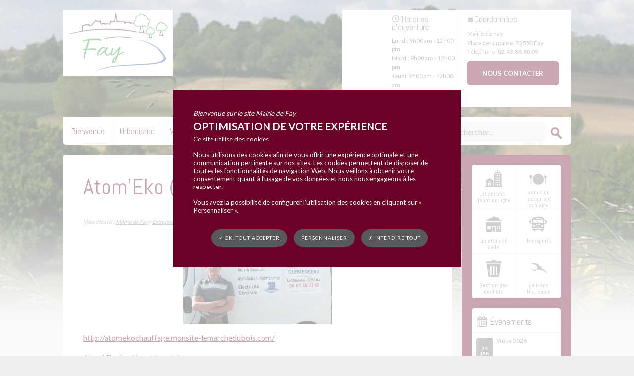

--- FILE ---
content_type: text/html; charset=UTF-8
request_url: https://www.commune-fay.fr/services-et-entreprises/atomeko-poeles-et-inserts/
body_size: 12389
content:
<!doctype html>
<!--[if lt IE 7]><html prefix="og: http://ogp.me/ns#" lang="fr-FR" class="no-js lt-ie9 lt-ie8 lt-ie7"> <![endif]-->
<!--[if (IE 7)&!(IEMobile)]><html prefix="og: http://ogp.me/ns#" lang="fr-FR" class="no-js lt-ie9 lt-ie8"><![endif]-->
<!--[if (IE 8)&!(IEMobile)]><html prefix="og: http://ogp.me/ns#" lang="fr-FR" class="no-js lt-ie9"><![endif]-->
<!--[if gt IE 8]><!--> <html prefix="og: http://ogp.me/ns#" lang="fr-FR" class="no-js"><!--<![endif]-->
	<head>
		<meta charset="utf-8">
		<title>Atom&rsquo;Eko (poêles et inserts) | Mairie de Fay</title>
		<meta name="description" content="

http://atomekochauffage.monsite-lemarchedubois.com/

Atom’ Eko (poêles et inserts)

Chauffage/Electricité

Franck CLEMENCEAU vous propose son savoir-faire pour l’installation et la maintenance de poêles, inserts ou chaudières et...">
		<meta name="HandheldFriendly" content="True">
		<meta name="MobileOptimized" content="320">
		<meta name="viewport" content="width=device-width, initial-scale=1.0"/>
		<meta name="format-detection" content="telephone=no">
		<meta property="og:title" content="Atom&rsquo;Eko (poêles et inserts) | Mairie de Fay" />
		<meta property="og:description" content="

http://atomekochauffage.monsite-lemarchedubois.com/

Atom’ Eko (poêles et inserts)

Chauffage/Electricité

Franck CLEMENCEAU vous propose son savoir-faire pour l’installation et la maintenance de poêles, inserts ou chaudières et...">
		<meta property="og:type" content="website" />
		<meta property="og:url" content="http://www.commune-fay.fr/services-et-entreprises/atomeko-poeles-et-inserts/" />
		<meta property="og:image" content="https://www.commune-fay.fr/wp-content/uploads/2022/07/logofay2411fichier-7.png" />
		<meta property="og:image:width" content="899" />
		<meta property="og:image:height" content="556" />
		<meta property="og:site_name" content="Mairie de Fay" />
		<link rel="image_src" href="https://www.commune-fay.fr/wp-content/uploads/2022/07/logofay2411fichier-7.png" />
		<link rel="apple-touch-icon" href="https://www.commune-fay.fr/wp-content/themes/fay-theme/library/images/apple-touch-icon.png">
        <link rel="icon" href="https://www.commune-fay.fr/wp-content/themes/fay-theme/favicon.png">
		<link rel="shortcut icon" href="https://www.commune-fay.fr/wp-content/themes/fay-theme/favicon.ico">
		<link href="https://fonts.googleapis.com/css?family=Abel|Lato:400,700" rel="stylesheet">
	  	<link rel="stylesheet" href="https://www.commune-fay.fr/wp-content/themes/fay-theme/library/css/swiper.min.css">
		<script>document.cookie='resolution='+Math.max(screen.width,screen.height)+'; path=/';</script>
		<meta name='robots' content='max-image-preview:large' />
	<style>img:is([sizes="auto" i], [sizes^="auto," i]) { contain-intrinsic-size: 3000px 1500px }</style>
	<link rel='stylesheet' id='wpbs-block-style-form-css' href='https://www.commune-fay.fr/wp-content/plugins/wp-booking-system/assets/css/style-front-end-form.min.css?ver=2.0.19.12' type='text/css' media='all' />
<link rel='stylesheet' id='leaflet-css' href='https://www.commune-fay.fr/wp-content/plugins/co-marquage-service-public/vendor/leaflet/leaflet.min.css?ver=1.4.0' type='text/css' media='all' />
<link rel='stylesheet' id='comarquage-css' href='https://www.commune-fay.fr/wp-content/plugins/co-marquage-service-public/assets/css/comarquage.css?ver=0.5.77' type='text/css' media='all' />
<link rel='stylesheet' id='wp-block-library-css' href='https://www.commune-fay.fr/wp-includes/css/dist/block-library/style.min.css?ver=6.8.2' type='text/css' media='all' />
<style id='classic-theme-styles-inline-css' type='text/css'>
/*! This file is auto-generated */
.wp-block-button__link{color:#fff;background-color:#32373c;border-radius:9999px;box-shadow:none;text-decoration:none;padding:calc(.667em + 2px) calc(1.333em + 2px);font-size:1.125em}.wp-block-file__button{background:#32373c;color:#fff;text-decoration:none}
</style>
<style id='global-styles-inline-css' type='text/css'>
:root{--wp--preset--aspect-ratio--square: 1;--wp--preset--aspect-ratio--4-3: 4/3;--wp--preset--aspect-ratio--3-4: 3/4;--wp--preset--aspect-ratio--3-2: 3/2;--wp--preset--aspect-ratio--2-3: 2/3;--wp--preset--aspect-ratio--16-9: 16/9;--wp--preset--aspect-ratio--9-16: 9/16;--wp--preset--color--black: #000000;--wp--preset--color--cyan-bluish-gray: #abb8c3;--wp--preset--color--white: #ffffff;--wp--preset--color--pale-pink: #f78da7;--wp--preset--color--vivid-red: #cf2e2e;--wp--preset--color--luminous-vivid-orange: #ff6900;--wp--preset--color--luminous-vivid-amber: #fcb900;--wp--preset--color--light-green-cyan: #7bdcb5;--wp--preset--color--vivid-green-cyan: #00d084;--wp--preset--color--pale-cyan-blue: #8ed1fc;--wp--preset--color--vivid-cyan-blue: #0693e3;--wp--preset--color--vivid-purple: #9b51e0;--wp--preset--gradient--vivid-cyan-blue-to-vivid-purple: linear-gradient(135deg,rgba(6,147,227,1) 0%,rgb(155,81,224) 100%);--wp--preset--gradient--light-green-cyan-to-vivid-green-cyan: linear-gradient(135deg,rgb(122,220,180) 0%,rgb(0,208,130) 100%);--wp--preset--gradient--luminous-vivid-amber-to-luminous-vivid-orange: linear-gradient(135deg,rgba(252,185,0,1) 0%,rgba(255,105,0,1) 100%);--wp--preset--gradient--luminous-vivid-orange-to-vivid-red: linear-gradient(135deg,rgba(255,105,0,1) 0%,rgb(207,46,46) 100%);--wp--preset--gradient--very-light-gray-to-cyan-bluish-gray: linear-gradient(135deg,rgb(238,238,238) 0%,rgb(169,184,195) 100%);--wp--preset--gradient--cool-to-warm-spectrum: linear-gradient(135deg,rgb(74,234,220) 0%,rgb(151,120,209) 20%,rgb(207,42,186) 40%,rgb(238,44,130) 60%,rgb(251,105,98) 80%,rgb(254,248,76) 100%);--wp--preset--gradient--blush-light-purple: linear-gradient(135deg,rgb(255,206,236) 0%,rgb(152,150,240) 100%);--wp--preset--gradient--blush-bordeaux: linear-gradient(135deg,rgb(254,205,165) 0%,rgb(254,45,45) 50%,rgb(107,0,62) 100%);--wp--preset--gradient--luminous-dusk: linear-gradient(135deg,rgb(255,203,112) 0%,rgb(199,81,192) 50%,rgb(65,88,208) 100%);--wp--preset--gradient--pale-ocean: linear-gradient(135deg,rgb(255,245,203) 0%,rgb(182,227,212) 50%,rgb(51,167,181) 100%);--wp--preset--gradient--electric-grass: linear-gradient(135deg,rgb(202,248,128) 0%,rgb(113,206,126) 100%);--wp--preset--gradient--midnight: linear-gradient(135deg,rgb(2,3,129) 0%,rgb(40,116,252) 100%);--wp--preset--font-size--small: 13px;--wp--preset--font-size--medium: 20px;--wp--preset--font-size--large: 36px;--wp--preset--font-size--x-large: 42px;--wp--preset--spacing--20: 0.44rem;--wp--preset--spacing--30: 0.67rem;--wp--preset--spacing--40: 1rem;--wp--preset--spacing--50: 1.5rem;--wp--preset--spacing--60: 2.25rem;--wp--preset--spacing--70: 3.38rem;--wp--preset--spacing--80: 5.06rem;--wp--preset--shadow--natural: 6px 6px 9px rgba(0, 0, 0, 0.2);--wp--preset--shadow--deep: 12px 12px 50px rgba(0, 0, 0, 0.4);--wp--preset--shadow--sharp: 6px 6px 0px rgba(0, 0, 0, 0.2);--wp--preset--shadow--outlined: 6px 6px 0px -3px rgba(255, 255, 255, 1), 6px 6px rgba(0, 0, 0, 1);--wp--preset--shadow--crisp: 6px 6px 0px rgba(0, 0, 0, 1);}:where(.is-layout-flex){gap: 0.5em;}:where(.is-layout-grid){gap: 0.5em;}body .is-layout-flex{display: flex;}.is-layout-flex{flex-wrap: wrap;align-items: center;}.is-layout-flex > :is(*, div){margin: 0;}body .is-layout-grid{display: grid;}.is-layout-grid > :is(*, div){margin: 0;}:where(.wp-block-columns.is-layout-flex){gap: 2em;}:where(.wp-block-columns.is-layout-grid){gap: 2em;}:where(.wp-block-post-template.is-layout-flex){gap: 1.25em;}:where(.wp-block-post-template.is-layout-grid){gap: 1.25em;}.has-black-color{color: var(--wp--preset--color--black) !important;}.has-cyan-bluish-gray-color{color: var(--wp--preset--color--cyan-bluish-gray) !important;}.has-white-color{color: var(--wp--preset--color--white) !important;}.has-pale-pink-color{color: var(--wp--preset--color--pale-pink) !important;}.has-vivid-red-color{color: var(--wp--preset--color--vivid-red) !important;}.has-luminous-vivid-orange-color{color: var(--wp--preset--color--luminous-vivid-orange) !important;}.has-luminous-vivid-amber-color{color: var(--wp--preset--color--luminous-vivid-amber) !important;}.has-light-green-cyan-color{color: var(--wp--preset--color--light-green-cyan) !important;}.has-vivid-green-cyan-color{color: var(--wp--preset--color--vivid-green-cyan) !important;}.has-pale-cyan-blue-color{color: var(--wp--preset--color--pale-cyan-blue) !important;}.has-vivid-cyan-blue-color{color: var(--wp--preset--color--vivid-cyan-blue) !important;}.has-vivid-purple-color{color: var(--wp--preset--color--vivid-purple) !important;}.has-black-background-color{background-color: var(--wp--preset--color--black) !important;}.has-cyan-bluish-gray-background-color{background-color: var(--wp--preset--color--cyan-bluish-gray) !important;}.has-white-background-color{background-color: var(--wp--preset--color--white) !important;}.has-pale-pink-background-color{background-color: var(--wp--preset--color--pale-pink) !important;}.has-vivid-red-background-color{background-color: var(--wp--preset--color--vivid-red) !important;}.has-luminous-vivid-orange-background-color{background-color: var(--wp--preset--color--luminous-vivid-orange) !important;}.has-luminous-vivid-amber-background-color{background-color: var(--wp--preset--color--luminous-vivid-amber) !important;}.has-light-green-cyan-background-color{background-color: var(--wp--preset--color--light-green-cyan) !important;}.has-vivid-green-cyan-background-color{background-color: var(--wp--preset--color--vivid-green-cyan) !important;}.has-pale-cyan-blue-background-color{background-color: var(--wp--preset--color--pale-cyan-blue) !important;}.has-vivid-cyan-blue-background-color{background-color: var(--wp--preset--color--vivid-cyan-blue) !important;}.has-vivid-purple-background-color{background-color: var(--wp--preset--color--vivid-purple) !important;}.has-black-border-color{border-color: var(--wp--preset--color--black) !important;}.has-cyan-bluish-gray-border-color{border-color: var(--wp--preset--color--cyan-bluish-gray) !important;}.has-white-border-color{border-color: var(--wp--preset--color--white) !important;}.has-pale-pink-border-color{border-color: var(--wp--preset--color--pale-pink) !important;}.has-vivid-red-border-color{border-color: var(--wp--preset--color--vivid-red) !important;}.has-luminous-vivid-orange-border-color{border-color: var(--wp--preset--color--luminous-vivid-orange) !important;}.has-luminous-vivid-amber-border-color{border-color: var(--wp--preset--color--luminous-vivid-amber) !important;}.has-light-green-cyan-border-color{border-color: var(--wp--preset--color--light-green-cyan) !important;}.has-vivid-green-cyan-border-color{border-color: var(--wp--preset--color--vivid-green-cyan) !important;}.has-pale-cyan-blue-border-color{border-color: var(--wp--preset--color--pale-cyan-blue) !important;}.has-vivid-cyan-blue-border-color{border-color: var(--wp--preset--color--vivid-cyan-blue) !important;}.has-vivid-purple-border-color{border-color: var(--wp--preset--color--vivid-purple) !important;}.has-vivid-cyan-blue-to-vivid-purple-gradient-background{background: var(--wp--preset--gradient--vivid-cyan-blue-to-vivid-purple) !important;}.has-light-green-cyan-to-vivid-green-cyan-gradient-background{background: var(--wp--preset--gradient--light-green-cyan-to-vivid-green-cyan) !important;}.has-luminous-vivid-amber-to-luminous-vivid-orange-gradient-background{background: var(--wp--preset--gradient--luminous-vivid-amber-to-luminous-vivid-orange) !important;}.has-luminous-vivid-orange-to-vivid-red-gradient-background{background: var(--wp--preset--gradient--luminous-vivid-orange-to-vivid-red) !important;}.has-very-light-gray-to-cyan-bluish-gray-gradient-background{background: var(--wp--preset--gradient--very-light-gray-to-cyan-bluish-gray) !important;}.has-cool-to-warm-spectrum-gradient-background{background: var(--wp--preset--gradient--cool-to-warm-spectrum) !important;}.has-blush-light-purple-gradient-background{background: var(--wp--preset--gradient--blush-light-purple) !important;}.has-blush-bordeaux-gradient-background{background: var(--wp--preset--gradient--blush-bordeaux) !important;}.has-luminous-dusk-gradient-background{background: var(--wp--preset--gradient--luminous-dusk) !important;}.has-pale-ocean-gradient-background{background: var(--wp--preset--gradient--pale-ocean) !important;}.has-electric-grass-gradient-background{background: var(--wp--preset--gradient--electric-grass) !important;}.has-midnight-gradient-background{background: var(--wp--preset--gradient--midnight) !important;}.has-small-font-size{font-size: var(--wp--preset--font-size--small) !important;}.has-medium-font-size{font-size: var(--wp--preset--font-size--medium) !important;}.has-large-font-size{font-size: var(--wp--preset--font-size--large) !important;}.has-x-large-font-size{font-size: var(--wp--preset--font-size--x-large) !important;}
:where(.wp-block-post-template.is-layout-flex){gap: 1.25em;}:where(.wp-block-post-template.is-layout-grid){gap: 1.25em;}
:where(.wp-block-columns.is-layout-flex){gap: 2em;}:where(.wp-block-columns.is-layout-grid){gap: 2em;}
:root :where(.wp-block-pullquote){font-size: 1.5em;line-height: 1.6;}
</style>
<link rel='stylesheet' id='wpbs-style-css' href='https://www.commune-fay.fr/wp-content/plugins/wp-booking-system/assets/css/style-front-end.min.css?ver=2.0.19.12' type='text/css' media='all' />
<link rel='stylesheet' id='wpbs-style-form-css' href='https://www.commune-fay.fr/wp-content/plugins/wp-booking-system/assets/css/style-front-end-form.min.css?ver=2.0.19.12' type='text/css' media='all' />
<link rel='stylesheet' id='atm-stylesheet-css-css' href='https://www.commune-fay.fr/wp-content/themes/fay-theme/style.css?ver=6.8.2' type='text/css' media='all' />
<link rel='stylesheet' id='atm-fancybox-css-css' href='https://www.commune-fay.fr/wp-content/themes/fay-theme/library/css/jquery.fancybox.css?ver=6.8.2' type='text/css' media='all' />
<script type="text/javascript" id="atm-tarteaucitron-js-js-extra">
/* <![CDATA[ */
var atmtacI10n = {"headerH1":"Gestion de vos pr\u00e9f\u00e9rences sur les cookies","headerInfo":"Certaines fonctionnalit\u00e9s de ce site (partage de contenus sur les r\u00e9seaux sociaux, lecture directe de vid\u00e9os) s\u2019appuient sur des services propos\u00e9s par des sites tiers. Ces fonctionnalit\u00e9s d\u00e9posent des cookies permettant notamment \u00e0 ces sites de tracer votre navigation. Ces cookies ne sont d\u00e9pos\u00e9s que si vous donnez votre accord. Vous pouvez vous informer sur la nature des cookies d\u00e9pos\u00e9s, les accepter ou les refuser soit globalement pour l\u2019ensemble du site et l\u2019ensemble des services, soit service par service.","adblock":"Bonjour! Ce site joue la transparence et vous donne le choix des services tiers \u00e0 activer.","adblock_call":"Merci de d\u00e9sactiver votre adblocker pour commencer la personnalisation.","reload":"Recharger la page","alertBigScroll":"En continuant de d\u00e9filer,","alertBigClick":"En poursuivant votre navigation,","alertBig":"vous acceptez l\u2019utilisation de services tiers pouvant installer des cookies.<br\/>Vous pouvez vous opposer aux cookies d\u00e9pos\u00e9s par ces services en cliquant sur le bouton \u00ab\u00a0PERSONNALISER\u00a0\u00bb.<br\/>","alertBigPrivacy":"Ce site utilise des cookies et vous donne le contr\u00f4le sur ce que vous souhaitez activer","alertSmall":"Gestion des services","personalize":"Personnaliser","acceptAll":"OK, tout accepter","close":"Fermer","all":"Pr\u00e9f\u00e9rence pour tous les services","info":"Protection de votre vie priv\u00e9e","disclaimer":"En autorisant ces services tiers, vous acceptez le d\u00e9p\u00f4t et la lecture de cookies et l\u2019utilisation de technologies de suivi n\u00e9cessaires \u00e0 leur bon fonctionnement.","allow":"Autoriser","deny":"Interdire","denyAll":"Interdire tout","noCookie":"Ce service ne d\u00e9pose aucun cookie.","useCookie":"Ce service peut d\u00e9poser","useCookieCurrent":"Ce service a d\u00e9pos\u00e9","useNoCookie":"Ce service n\u2019a d\u00e9pos\u00e9 aucun cookie.","more":"En savoir plus","source":"Voir le site officiel","credit":"Gestion des cookies par tarteaucitron.js","fallback":"est d\u00e9sactiv\u00e9.","adsTitle":"R\u00e9gies publicitaires","adsDetails":"Les r\u00e9gies publicitaires permettent de g\u00e9n\u00e9rer des revenus en commercialisant les espaces publicitaires du site.","analyticTitle":"Mesure d\u2019audience","analyticDetails":"Les services de mesure d\u2019audience permettent de g\u00e9n\u00e9rer des statistiques de fr\u00e9quentation utiles \u00e0 l\u2019am\u00e9lioration du site.","socialTitle":"R\u00e9seaux sociaux","socialDetails":"Les r\u00e9seaux sociaux permettent d\u2019am\u00e9liorer la convivialit\u00e9 du site et aident \u00e0 sa promotion via les partages.","videoTitle":"Vid\u00e9os","videoDetails":"Les services de partage de vid\u00e9o permettent d\u2019enrichir le site de contenu multim\u00e9dia et augmentent sa visibilit\u00e9.","commentTitle":"Commentaires","commentDetails":"Les gestionnaires de commentaires facilitent le d\u00e9p\u00f4t de vos commentaires et luttent contre le spam.","supportTitle":"Support","supportDetails":"Les services de support vous permettent d\u2019entrer en contact avec l\u2019\u00e9quipe du site et d\u2019aider \u00e0 son am\u00e9lioration.","apiTitle":"APIs","apiDetails":"Les APIs permettent de charger des scripts : g\u00e9olocalisation, moteurs de recherche, traductions, \u2026","otherTitle":"Autre","otherDetails":"Services visant \u00e0 afficher du contenu web.","bannerBackgroundColor":"rgba(255,255,255,0.65);","blockBannerBackgroundColor":"#6b0328","popupDefaultColor":"#6b0328","gray":"#a0a1a2","greenDark":"#75d44e","redDark":"#af2e2e","bannerCatchPhrase":"Bienvenue sur le site Mairie de Fay","bannerTitle":"Optimisation de votre exp\u00e9rience","bannerDescription":"Ce site utilise des cookies.<br \/>\r\n<br \/>\r\nNous utilisons des cookies afin de vous offrir une exp\u00e9rience optimale et une communication pertinente sur nos sites. Les cookies permettent de disposer de toutes les fonctionnalit\u00e9s de navigation Web. Nous veillons \u00e0 obtenir votre consentement quant \u00e0 l\u2019usage de vos donn\u00e9es et nous nous engageons \u00e0 les respecter.<br \/>\r\n<br \/>\r\nVous avez la possibilit\u00e9 de configurer l\u2019utilisation des cookies en cliquant sur \u00ab Personnaliser \u00bb."};
/* ]]> */
</script>
<script type="text/javascript" src="https://www.commune-fay.fr/wp-content/plugins/atm-gdpr-manager/lib/tarteaucitron/tarteaucitron.js?ver=6.8.2" id="atm-tarteaucitron-js-js"></script>
<script type="text/javascript" src="https://www.commune-fay.fr/wp-content/themes/fay-theme/library/js/libs/modernizr.custom.min.js?ver=2.5.3" id="atm-modernizr-js-js"></script>
<link rel="https://api.w.org/" href="https://www.commune-fay.fr/wp-json/" /><link rel="alternate" title="JSON" type="application/json" href="https://www.commune-fay.fr/wp-json/wp/v2/pages/13939" /><link rel="canonical" href="https://www.commune-fay.fr/services-et-entreprises/atomeko-poeles-et-inserts/" />
<link rel='shortlink' href='https://www.commune-fay.fr/?p=13939' />
<link rel="alternate" title="oEmbed (JSON)" type="application/json+oembed" href="https://www.commune-fay.fr/wp-json/oembed/1.0/embed?url=https%3A%2F%2Fwww.commune-fay.fr%2Fservices-et-entreprises%2Fatomeko-poeles-et-inserts%2F" />
<link rel="alternate" title="oEmbed (XML)" type="text/xml+oembed" href="https://www.commune-fay.fr/wp-json/oembed/1.0/embed?url=https%3A%2F%2Fwww.commune-fay.fr%2Fservices-et-entreprises%2Fatomeko-poeles-et-inserts%2F&#038;format=xml" />
<link rel="icon" href="https://www.commune-fay.fr/wp-content/uploads/2022/02/cropped-plan-de-travail-1-32x32.png" sizes="32x32" />
<link rel="icon" href="https://www.commune-fay.fr/wp-content/uploads/2022/02/cropped-plan-de-travail-1-192x192.png" sizes="192x192" />
<link rel="apple-touch-icon" href="https://www.commune-fay.fr/wp-content/uploads/2022/02/cropped-plan-de-travail-1-180x180.png" />
<meta name="msapplication-TileImage" content="https://www.commune-fay.fr/wp-content/uploads/2022/02/cropped-plan-de-travail-1-270x270.png" />
	</head>
	<body class="wp-singular page-template-default page page-id-13939 page-child parent-pageid-2478 wp-custom-logo wp-theme-fay-theme" itemscope itemtype="http://schema.org/WebPage">
		<noscript>Désolé, vous devez activer le Javascript sur votre navigateur pour profiter pleinement de l'expérience de navigation sur ce site Internet.</noscript>
		<!--[if lte IE 8]>
        <div style="padding: 1em; background: #900; font-size: 1.1em; color: #fff;z-index:9999;position:fixed;width:100%;">
        <p><strong>Attention ! </strong>Votre navigateur (Internet Explorer 6, 7 ou 8) pr&eacute;sente de s&eacute;rieuses lacunes en terme de s&eacute;curit&eacute; et de performances.<br />En cons&eacute;quence, nous vous prions de t&eacute;l&eacute;charger une version plus r&eacute;cente si vous ne voulez pas avoir de probl&egrave;mes d'affichage (<a href="http://windows.microsoft.com/en-us/internet-explorer/products/ie/home" style="color: #fff;">Mise &agrave; jour Internet Explorer</a>, <a href="http://www.mozilla-europe.org/fr/firefox/" style="color: #fff;">Installer Firefox</a>, <a href="http://www.google.com/chrome?hl=fr" style="color: #fff;">Installer Chrome</a>, <a href="http://www.apple.com/fr/safari/download/" style="color: #fff;">Installer Safari</a>)</p></div>
        <![endif]--> 
        <!--[if lt IE 9]>
        <script src="http://html5shim.googlecode.com/svn/trunk/html5.js"></script>
        <![endif]-->
		<div class="contain">
			<!-- header -->
			<header class="clearfix header_generique header_home">
		      	<div class="content clearfix">
		      		<div class="top_header clearfix">
				      	<div class="bloc_header bloc_header_1">
				      		<a href="https://www.commune-fay.fr" title="Mairie de Fay">
				      			<img src="https://www.commune-fay.fr/wp-content/uploads/2022/11/logo-fay-accueil.png" alt="Mairie de Fay" width="221" height="133" />
				      		</a>
				      	</div>
				      	<div class="bloc_header bloc_header_3" itemscope itemtype="http://schema.org/CivicStructure">
				      		<a href="#" class="coordonnees_link">
				      			<span class="icon-mail"></span>
				      			<span class="coordonnees">Coordonnées</span>
				      		</a>
				      		<div class="left">
				      			<div class="top">
				      				<span class="icon-clock"></span>
				      				<span class="coordonnees">Horaires d'ouverture</span>
				      			</div>
				      			<span class="txt"itemprop="openingHours" content="Mo 9:00 am-12:00 pm"><span>Lundi:</span> 9h00 am - 12h00 pm</span>				      			<span class="txt"itemprop="openingHours" content="Tu 9:00 am-12:00 pm"><span>Mardi:</span> 9h00 am - 12h00 pm</span>				      							      			<span class="txt"itemprop="openingHours" content="Th 9:00 am-12:00 am"><span>Jeudi:</span> 9h00 am - 12h00 am</span>				      			<span class="txt"itemprop="openingHours" content="Fr 9:00 am-12:00 pm"><span>Vendredi:</span> 9h00 am - 12h00 pm</span>				      							      		</div>
				      		<div class="right">
				      			<div class="top">
				      				<span class="icon-mail"></span>
				      				<span class="coordonnees">Coordonnées</span>
				      			</div>
				      			<span class="txt" itemprop="name" >Mairie de Fay</span>
				      			<div itemprop="address" itemscope itemtype="http://schema.org/PostalAddress">
				      				<span class="txt"><span itemprop="streetAddress">Place de la mairie</span>, <span itemprop="postalCode">72550</span> <span itemprop="addressLocality">Fay</span></span>
				      			</div>
				      			<span class="tel">Téléphone: <span itemprop="telephone">02.43.88.80.09</span></span>
				      			<a class="calltoaction" href="mailto:&#109;&#97;irie&#45;f&#97;&#121;&#64;&#119;a&#110;a&#100;oo.fr" title="&#109;&#97;&#105;&#114;&#105;&#101;-&#102;a&#121;&#64;&#119;an&#97;&#100;&#111;&#111;.&#102;r">Nous contacter</a>
				      		</div>
				      	</div>
				      </div>
			      	<div class="bottom_header">
			      		<div class="menu clearfix">
			      			<nav class="awd_simple_menus"><form class="menu_deroulant"><select name="menuResponsive" onChange="top.location.href = this.form.menuResponsive.options[this.form.menuResponsive.selectedIndex].value;return false;"><option>Menu</option><option value="https://www.commune-fay.fr/bienvenue/">Bienvenue</option><option value="https://www.commune-fay.fr/bienvenue/environnement/">- Environnement</option><option value="https://www.commune-fay.fr/bienvenue/histoire-de-la-commune/">- Histoire de la commune</option><option value="https://www.commune-fay.fr/bienvenue/patrimoine/">- Patrimoine</option><option value="https://www.commune-fay.fr/bienvenue/population/">- Fay en chiffres</option><option value="https://www.commune-fay.fr/bienvenue/urbanisme/plui/plans/">- Plans</option><option value="https://www.commune-fay.fr/bienvenue/equipements/">- Équipements</option><option value="https://www.commune-fay.frhttps://www.lemansmetropole.fr/">- Le Mans Métropole</option><option value="https://www.commune-fay.fr/bienvenue/urbanisme/">Urbanisme</option><option value="https://www.commune-fay.fr/bienvenue/urbanisme/autorisation-durbanisme/">- Autorisation d’urbanisme</option><option value="https://www.commune-fay.fr/bienvenue/urbanisme/guichet-numerique-des-autorisations-durbanisme/">- Guichet Numérique des Autorisations d’Urbanisme</option><option value="https://www.commune-fay.fr/bienvenue/urbanisme/15085-2/">- Guide pratique de l’Urbanisme</option><option value="https://www.commune-fay.fr/bienvenue/urbanisme/plui/">- PLU communautaire</option><option value="https://www.commune-fay.fr/vie-municipale/">Vie municipale</option><option value="https://www.commune-fay.fr/vie-municipale/conseil-municipal/">- Conseil municipal</option><option value="https://www.commune-fay.fr/vie-municipale/les-commissions/">- Les commissions</option><option value="https://www.commune-fay.fr/vie-municipale/comptes-rendus-du-conseil-municipal/">- Comptes-rendus du Conseil municipal</option><option value="https://www.commune-fay.fr/vie-municipale/bulletin-municipal/">- Bulletin communal</option><option value="https://www.commune-fay.fr/vie-municipale/horaires-et-coordonnees-de-la-mairie/">- Informations sur la Mairie</option><option value="https://www.commune-fay.fr/vie-municipale/employes-municipaux/">- Employés municipaux</option><option value="https://www.commune-fay.fr/vie-associative/">Vie associative</option><option value="https://www.commune-fay.fr/vie-associative/guide-des-associations-du-bocage-cenomans/">- Guide des associations du Bocage Cénomans</option><option value="https://www.commune-fay.fr/vie-associative/comite-des-fetes-de-fay/">- Comité des Fêtes</option><option value="https://www.commune-fay.fr/vie-associative/association-des-parents-d-eleves-de-fay-a-p-e-f/">- Association des Parents d’ Elèves de Fay (A.P.E.F.)</option><option value="https://www.commune-fay.fr/vie-associative/usep-fay/">- Union Sportive École Publique (U.S.E.P)</option><option value="https://www.commune-fay.fr/vie-associative/association-sportive-de-fay-a-s-f/">- Association Sportive : gymnastique, théâtre</option><option value="https://www.commune-fay.fr/vie-associative/club-des-aines-ruraux-de-fay/">- Générations Mouvement – Doigts de Fay</option><option value="https://www.commune-fay.fr/vie-associative/httpufc309bc-footeo-com/">- Union football club 309 Bocage Cénomans  (UFC 309-BC)</option><option value="https://www.commune-fay.fr/enfance-jeunesse/">Enfance / Jeunesse</option><option value="https://www.commune-fay.fr/enfance-jeunesse/accueil-des-enfants/">- Accueil des enfants</option><option value="https://www.commune-fay.fr/enfance-jeunesse/ecole/">- École</option><option value="https://www.commune-fay.fr/enfance-jeunesse/restaurant-scolaire/">- Restaurant scolaire</option><option value="https://www.commune-fay.frhttps://syndicat-bocage-cenomans.fr/">- Petite enfance à la jeunesse (SIVOM Bocage Cénomans)</option><option value="https://www.commune-fay.fr/vie-pratique/">Vie pratique</option><option value="https://www.commune-fay.fr/vie-pratique/marche-de-fay/">- Marché de Fay</option><option value="https://www.commune-fay.fr/vie-pratique/entreprises-de-fay-et-de-fayards/">- Entreprises et services</option><option value="https://www.commune-fay.fr/vie-pratique/cimetiere/">- Cimetière</option><option value="https://www.commune-fay.fr/vie-pratique/location-de-salle/">- Location de la salle des fêtes</option><option value="https://www.commune-fay.fr/vie-pratique/demarche-en-ligne/">- Démarche en ligne</option><option value="https://www.commune-fay.fr/vie-pratique/medical-et-sante/">- Médical et Santé</option><option value="https://www.commune-fay.fr/vie-pratique/transports/">- Transports</option><option value="https://www.commune-fay.fr/vie-pratique/covoiturage/">- Covoiturage</option><option value="https://www.commune-fay.fr/vie-pratique/services-a-la-population/">- Services à la population</option><option value="https://www.commune-fay.fr/vie-pratique/numeros-utiles/">- Numéros utiles</option><option value="https://www.commune-fay.fr/agenda/">Agenda</option></select></form><ul><li><a class="13328" href="https://www.commune-fay.fr/bienvenue/" title="Bienvenue">Bienvenue</a><ul class="col_niv_1"><li><a class="13360" href="https://www.commune-fay.fr/bienvenue/environnement/" title="Environnement">Environnement</a><li><a class="13352" href="https://www.commune-fay.fr/bienvenue/histoire-de-la-commune/" title="Histoire de la commune">Histoire de la commune</a><li><a class="151" href="https://www.commune-fay.fr/bienvenue/patrimoine/" title="Patrimoine">Patrimoine</a><li><a class="168" href="https://www.commune-fay.fr/bienvenue/population/" title="Fay en chiffres">Fay en chiffres</a><li><a class="18383" href="https://www.commune-fay.fr/bienvenue/urbanisme/plui/plans/" title="Plans">Plans</a><li><a class="174" href="https://www.commune-fay.fr/bienvenue/equipements/" title="Équipements">Équipements</a><li><a class="e1" href="https://www.lemansmetropole.fr/" target="_blank" title="Le Mans Métropole">Le Mans Métropole</a></li></ul></li><li><a class="13364" href="https://www.commune-fay.fr/bienvenue/urbanisme/" title="Urbanisme">Urbanisme</a><ul class="col_niv_1"><li><a class="23045" href="https://www.commune-fay.fr/bienvenue/urbanisme/autorisation-durbanisme/" title="Autorisation d’urbanisme">Autorisation d’urbanisme</a><li><a class="20656" href="https://www.commune-fay.fr/bienvenue/urbanisme/guichet-numerique-des-autorisations-durbanisme/" title="Guichet Numérique des Autorisations d’Urbanisme">Guichet Numérique des Autorisations d’Urbanisme</a><li><a class="15085" href="https://www.commune-fay.fr/bienvenue/urbanisme/15085-2/" title="Guide pratique de l’Urbanisme">Guide pratique de l’Urbanisme</a><li><a class="13910" href="https://www.commune-fay.fr/bienvenue/urbanisme/plui/" title="PLU communautaire">PLU communautaire</a></li></ul></li><li><a class="13336" href="https://www.commune-fay.fr/vie-municipale/" title="Vie municipale">Vie municipale</a><ul class="col_niv_1"><li><a class="2364" href="https://www.commune-fay.fr/vie-municipale/conseil-municipal/" title="Conseil municipal">Conseil municipal</a><li><a class="19853" href="https://www.commune-fay.fr/vie-municipale/les-commissions/" title="Les commissions">Les commissions</a><li><a class="2280" href="https://www.commune-fay.fr/vie-municipale/comptes-rendus-du-conseil-municipal/" title="Comptes-rendus du Conseil municipal">Comptes-rendus du Conseil municipal</a><li><a class="2366" href="https://www.commune-fay.fr/vie-municipale/bulletin-municipal/" title="Bulletin communal">Bulletin communal</a><li><a class="3409" href="https://www.commune-fay.fr/vie-municipale/horaires-et-coordonnees-de-la-mairie/" title="Informations sur la Mairie">Informations sur la Mairie</a><li><a class="19693" href="https://www.commune-fay.fr/vie-municipale/employes-municipaux/" title="Employés municipaux">Employés municipaux</a></li></ul></li><li><a class="115" href="https://www.commune-fay.fr/vie-associative/" title="Vie associative">Vie associative</a><ul class="col_niv_1"><li><a class="20318" href="https://www.commune-fay.fr/vie-associative/guide-des-associations-du-bocage-cenomans/" title="Guide des associations du Bocage Cénomans">Guide des associations du Bocage Cénomans</a><li><a class="2032" href="https://www.commune-fay.fr/vie-associative/comite-des-fetes-de-fay/" title="Comité des Fêtes">Comité des Fêtes</a><li><a class="2026" href="https://www.commune-fay.fr/vie-associative/association-des-parents-d-eleves-de-fay-a-p-e-f/" title="Association des Parents d’ Elèves de Fay (A.P.E.F.)">Association des Parents d’ Elèves de Fay (A.P.E.F.)</a><li><a class="4557" href="https://www.commune-fay.fr/vie-associative/usep-fay/" title="Union Sportive École Publique (U.S.E.P)">Union Sportive École Publique (U.S.E.P)</a><li><a class="2024" href="https://www.commune-fay.fr/vie-associative/association-sportive-de-fay-a-s-f/" title="Association Sportive : gymnastique, théâtre">Association Sportive : gymnastique, théâtre</a><li><a class="2034" href="https://www.commune-fay.fr/vie-associative/club-des-aines-ruraux-de-fay/" title="Générations Mouvement – Doigts de Fay">Générations Mouvement – Doigts de Fay</a><li><a class="8592" href="https://www.commune-fay.fr/vie-associative/httpufc309bc-footeo-com/" title="Union football club 309 Bocage Cénomans  (UFC 309-BC)">Union football club 309 Bocage Cénomans  (UFC 309-BC)</a></li></ul></li><li><a class="3407" href="https://www.commune-fay.fr/enfance-jeunesse/" title="Enfance / Jeunesse">Enfance / Jeunesse</a><ul class="col_niv_1"><li><a class="13902" href="https://www.commune-fay.fr/enfance-jeunesse/accueil-des-enfants/" title="Accueil des enfants">Accueil des enfants</a><li><a class="3412" href="https://www.commune-fay.fr/enfance-jeunesse/ecole/" title="École">École</a><li><a class="13802" href="https://www.commune-fay.fr/enfance-jeunesse/restaurant-scolaire/" title="Restaurant scolaire">Restaurant scolaire</a><li><a class="e2" href="https://syndicat-bocage-cenomans.fr/" target="_blank" title="Petite enfance à la jeunesse (SIVOM Bocage Cénomans)">Petite enfance à la jeunesse (SIVOM Bocage Cénomans)</a></li></ul></li><li><a class="2294" href="https://www.commune-fay.fr/vie-pratique/" title="Vie pratique">Vie pratique</a><ul class="col_niv_1"><li><a class="19513" href="https://www.commune-fay.fr/vie-pratique/marche-de-fay/" title="Marché de Fay">Marché de Fay</a><li><a class="19970" href="https://www.commune-fay.fr/vie-pratique/entreprises-de-fay-et-de-fayards/" title="Entreprises et services">Entreprises et services</a><li><a class="18033" href="https://www.commune-fay.fr/vie-pratique/cimetiere/" title="Cimetière">Cimetière</a><li><a class="13389" href="https://www.commune-fay.fr/vie-pratique/location-de-salle/" title="Location de la salle des fêtes">Location de la salle des fêtes</a><li><a class="13387" href="https://www.commune-fay.fr/vie-pratique/demarche-en-ligne/" title="Démarche en ligne">Démarche en ligne</a><li><a class="295" href="https://www.commune-fay.fr/vie-pratique/medical-et-sante/" title="Médical et Santé">Médical et Santé</a><li><a class="339" href="https://www.commune-fay.fr/vie-pratique/transports/" title="Transports">Transports</a><li><a class="13370" href="https://www.commune-fay.fr/vie-pratique/covoiturage/" title="Covoiturage">Covoiturage</a><li><a class="2362" href="https://www.commune-fay.fr/vie-pratique/services-a-la-population/" title="Services à la population">Services à la population</a><li><a class="13372" href="https://www.commune-fay.fr/vie-pratique/numeros-utiles/" title="Numéros utiles">Numéros utiles</a></li></ul></li><li><a class="23016" href="https://www.commune-fay.fr/agenda/" title="Agenda">Agenda</a></ul></nav>			      		</div>
			      		<div class="search">
			      			<form role="search" method="get" class="form_search" action="https://www.commune-fay.fr/">
            <input value="" name="s" placeholder="Rechercher..." type="text">
            <input class="icon-search" value="" type="submit">
          </form>			      		</div>
			      		<div class="hidden_div">
			      			<a class="horaire fancybox" href="#horaires_ouverture" title="Horaire d'ouverture">
			      				<span class="icone icon-clock"></span>
			      				<span class="txt">Horaire<br />d'ouverture</span>
									</a>
									<div style="display: none;">
				      			<div id="horaires_ouverture">
				      				<span class="txt"itemprop="openingHours" content="Mo 9:00 am-12:00 pm"><span>Lundi:</span> 9h00 am - 12h00 pm</span>				      			<span class="txt"itemprop="openingHours" content="Tu 9:00 am-12:00 pm"><span>Mardi:</span> 9h00 am - 12h00 pm</span>				      							      			<span class="txt"itemprop="openingHours" content="Th 9:00 am-12:00 am"><span>Jeudi:</span> 9h00 am - 12h00 am</span>				      			<span class="txt"itemprop="openingHours" content="Fr 9:00 am-12:00 pm"><span>Vendredi:</span> 9h00 am - 12h00 pm</span>				      							      			</div>
				      		</div>
			      			<a class="coo fancybox" href="#coordonnees_link" title="Coordonnées">
			      				<span class="icone icon-mail"></span>
			      				<span class="txt">Coordonnées</span>
			      			</a>
			      			<div style="display: none;">
				      			<div id="coordonnees_link">
				      				<span class="txt" itemprop="name" >Mairie de Fay</span>
				      			<div itemprop="address" itemscope itemtype="http://schema.org/PostalAddress">
				      				<span class="txt"><span itemprop="streetAddress">Place de la mairie</span>, <span itemprop="postalCode">72550</span> <span itemprop="addressLocality">Fay</span></span>
				      			</div>
				      			<span class="tel">Téléphone: <span itemprop="telephone">02.43.88.80.09</span></span>
					      			<div>
					      				<a class="calltoaction" href="mailto:&#109;&#97;&#105;ri&#101;&#45;&#102;&#97;y&#64;&#119;a&#110;&#97;do&#111;.&#102;r" title="m&#97;irie&#45;fa&#121;&#64;w&#97;n&#97;&#100;o&#111;.&#102;&#114;">Nous contacter</a>
					      			</div>
				      			</div>
				      		</div>
			      		</div>
			      	</div>
		      	</div>
			</header>
      		<!-- end header -->
	<!-- contenu intérieur -->
    <section class="generique clearfix">
				<section id="article_page">
			<section class="container-fluid">
			  	<header>
				    <h1 itemprop="name">Atom&rsquo;Eko (poêles et inserts)</h1>
				</header>
				<aside class="fil-ariane" itemprop="breadcrumb" role="breadcrumb"><div><span id="breadex">Vous êtes ici :</span> <span><a title="Mairie de Fay" id="breadh" href="https://www.commune-fay.fr">Mairie de Fay</a></span>&raquo; <span><a href="https://www.commune-fay.fr/services-et-entreprises/">Entreprises et Services old</a></span> &raquo; Atom&rsquo;Eko (poêles et inserts)</div></aside>
				<div class="entry-content" itemprop="description">
					<p><a href="http://xdrwvcm.cluster031.hosting.ovh.net/wp-content/uploads/2017/01/6-photo.jpg"><img fetchpriority="high" decoding="async" class="aligncenter wp-image-13941 size-medium" src="http://xdrwvcm.cluster031.hosting.ovh.net/wp-content/uploads/2017/01/6-photo-300x169.jpg" alt="" width="300" height="169"></a></p>
<p><a href="http://atomekochauffage.monsite-lemarchedubois.com/">http://atomekochauffage.monsite-lemarchedubois.com/</a></p>
<p>Atom&rsquo; Eko (po&ecirc;les et inserts)</p>
<p>Chauffage/Electricit&eacute;</p>
<p>Franck CLEMENCEAU vous propose son savoir-faire pour l&rsquo;installation et la maintenance de po&ecirc;les, inserts ou chaudi&egrave;res et tous travaux d&rsquo;&eacute;lectricit&eacute; g&eacute;n&eacute;rale.</p>
<p>La monnerie</p>
<p>72 550 Fay</p>
<p>Contact&nbsp;: 06 61 58 73 82</p>
								    </div>
			</section>
	    </section>
	            <section class="sidebar">
            <div class="bloc_1">
                <div class="top">
                    <a href="/bienvenue/urbanisme/guichet-numerique-des-autorisations-durbanisme/" title="Urbanisme : dépôt en ligne">
                        <span class="icone urban">
                            <svg
                               width="550pt"
                               height="530pt"
                               version="1.1"
                               viewBox="0 0 550 530"
                               xmlns="http://www.w3.org/2000/svg"
                               xmlns:svg="http://www.w3.org/2000/svg">
                              <g
                                 transform="translate(-74.038462,-14.302885)">
                                <path
                                   style="fill:#7b7b7b"
                                   d="m 367.51,128.31 c -6.4492,0 -11.672,5.2305 -11.668,11.68 V 513.32 H 338.33 V 349.99 c -0.004,-3.8867 -1.9414,-7.5195 -5.1719,-9.6836 l -105.02,-70.023 c -1.9531,-1.293 -4.2461,-1.9648 -6.5859,-1.9375 -2.2539,0.0195 -4.4531,0.69141 -6.3359,1.9375 l -105.02,70.023 c -3.2305,2.1641 -5.168,5.7969 -5.1719,9.6836 v 163.33 h -11.68 v 23.348 h 513.32 v -23.344 h -17.477 v -373.33 c 0.004,-6.4492 -5.2188,-11.676 -11.668,-11.68 z m 34.988,46.691 h 35 v 35 h -35 z m 52.5,0 h 35 v 35 h -35 z m 52.5,0 h 35 v 35 h -35 z m -105,70 h 35 v 35 h -35 z m 52.5,0 h 35 v 35 h -35 z m 52.5,0 h 35 v 35 h -35 z m -105,70 h 35 v 35 h -35 z m 52.5,0 h 35 v 35 h -35 z m 52.5,0 h 35 v 35 h -35 z m -303.32,35 h 35 v 35 h -35 z m 198.32,35 h 35 v 35 h -35 z m 52.5,0 h 35 v 35 h -35 z m 52.5,0 h 35 v 35 h -35 z m -344.17,23.344 h 116.69 v 23.332 H 268.35 v 81.645 h -23.332 l 0.004,-81.641 h -46.691 v 81.641 h -23.332 v -81.641 h -11.668 z m 239.17,46.656 h 35 v 35 h -35 z m 52.5,0 h 35 v 35 h -35 z m 52.5,0 h 35 v 35 h -35 z"
                                   id="path2" />
                                <path
                                   style="fill:#7b7b7b"
                                   d="M 460.82,23.332 V 70 h -58.297 c -6.4492,-0.0039 -11.68,5.2188 -11.68,11.668 V 105 h 163.34 V 81.668 C 554.17909,75.2227 548.9564,70 542.515,70 H 484.16 V 23.332 Z"
                                   id="path4" />
                              </g>
                            </svg>
                        </span>
                        <span class="txt">Urbanisme : dépôt en ligne</span>
                    </a>
                    <a href="/enfance-jeunesse/restaurant-scolaire/menus/" title="Menus du restaurant scolaire">
                        <span class="icone icon-cantine"></span>
                        <span class="txt">Menus du restaurant scolaire</span>
                    </a>
                    <a href="/vie-pratique/location-de-salle/" title="Location de salle">
                        <span class="icone icon-salle"></span>
                        <span class="txt">Location de salle</span>
                    </a>
                    <a href="/vie-pratique/transports/" title="Transports">
                        <span class="icone icon-transport"></span>
                        <span class="txt">Transports</span>
                    </a>
                     <a href="/bienvenue/environnement/calendrier-et-lieux-de-collecte/" title="Gestion des déchets">
                        <span class="icone icon-poubelle"></span>
                        <span class="txt">Gestion des déchets</span>
                    </a>
                    <a target="_blank" href="http://www.lemansmetropole.fr/" title="Le Mans Métropole">
                        <span class="icone icon-lemans"></span>
                        <span class="txt">Le Mans Métropole</span>
                    </a>
                </div>
                <div class="event">
                    <div class="titre">
                        <span class="icone icon-event"></span>
                        <span class="titre">Évènements</span>
                    </div>
                    <div class="liste">
                                            <a href="https://www.commune-fay.fr/evenements/voeux-2026-2/" class="date_single clearfix">
                            <div class="left">
                                                            <div class="left">
                                <span class="date_1_1">24</span>
                                <span class="date_1_2">JAN</span>
                            </div>
                                                        </div>
                            <div class="right">
                                <p>Vœux 2026</p>
                            </div>
                        </a>
                                            <a href="https://www.commune-fay.fr/evenements/murder-party/" class="date_single clearfix">
                            <div class="left">
                                                            <div class="left">
                                <span class="date_1_1">30</span>
                                <span class="date_1_2">JAN</span>
                            </div>
                                                        </div>
                            <div class="right">
                                <p>Murder party</p>
                            </div>
                        </a>
                                            <a href="https://www.commune-fay.fr/evenements/apero-chandeleur/" class="date_single clearfix">
                            <div class="left">
                                                            <div class="left">
                                <span class="date_1_1">06</span>
                                <span class="date_1_2">FÉV</span>
                            </div>
                                                        </div>
                            <div class="right">
                                <p>Apéro Chandeleur</p>
                            </div>
                        </a>
                                        </div>
                    <div class="link">
                        <a class="calltoaction" href="/evenements/" title="Voir plus">Voir plus</a>
                    </div>
                </div>
            </div>
            <div class="bloc_2">
                <!-- <div class="newsletter">
                    <div class="titre">
                        <span class="icone icon-mail"></span>
                        <span class="txt">Newsletter</span>
                    </div>
                                    </div> -->
                                                <div class="logo">
                    <img src="https://www.commune-fay.fr/wp-content/themes/fay-theme/library/images/sibc.jpg" alt="Syndicat du Bocage Cénomans" width="160" height="60" />
                </div>
                <a class="calltoaction" href="http://www.syndicat-bocage-cenomans.fr" title="Tout savoir sur la petite enfance et la jeunesse">Tout savoir sur la petite enfance et la jeunesse</a>
            </div>
          </section>			</section>
			<footer class="footer_generique">
				<span class="txt">&copy; 2026 Mairie de Fay, tous droits réservés</span>
				<ul class="links">
					<li><a href="https://www.commune-fay.fr/mentions-legales/" title="Mentions légales">Mentions légales</a></li>
					<li><a href="https://www.commune-fay.fr/conditions-generales-dutilisation-cgu/" title="Condtions Générales d'Utilisation">Condtions Générales d'Utilisation</a></li>
					<li><a href="https://www.commune-fay.fr/politique-de-confidentialite/" title="Politique de confidentialité">Politique de confidentialité</a></li>
					<li><a href="javascript:tarteaucitron.userInterface.openPanel();" title="Gestion des Cookies">Gestion des Cookies</a></li>
					<li><a href="https://www.commune-fay.fr/plan-du-site/" title="Plan du site">Plan du site</a></li>
				</ul>
	      	</footer>
		</div>
		<script type="speculationrules">
{"prefetch":[{"source":"document","where":{"and":[{"href_matches":"\/*"},{"not":{"href_matches":["\/wp-*.php","\/wp-admin\/*","\/wp-content\/uploads\/*","\/wp-content\/*","\/wp-content\/plugins\/*","\/wp-content\/themes\/fay-theme\/*","\/*\\?(.+)"]}},{"not":{"selector_matches":"a[rel~=\"nofollow\"]"}},{"not":{"selector_matches":".no-prefetch, .no-prefetch a"}}]},"eagerness":"conservative"}]}
</script>
<script type="text/javascript" src="https://www.commune-fay.fr/wp-content/plugins/co-marquage-service-public/vendor/leaflet/leaflet.js?ver=1.4.0" id="leaflet-js"></script>
<script type="text/javascript" src="https://www.commune-fay.fr/wp-content/themes/fay-theme/library/js/libs/jquery-1.12.0.min.js?ver=1.12.0" id="jquery-js"></script>
<script type="text/javascript" src="https://www.commune-fay.fr/wp-content/plugins/co-marquage-service-public/assets/js/comarquage.js?ver=0.5.77" id="comarquage-js"></script>
<script type="text/javascript" src="https://www.commune-fay.fr/wp-content/plugins/atm-cookies-disclaimer/js/atm_cookies_disclaimer.js?ver=1.2.0" id="atm_cookies_disclaimer_custom_js-js"></script>
<script type="text/javascript" id="wpbs-script-js-extra">
/* <![CDATA[ */
var wpbs_ajax = {"token":"e73a09431f","plugin_settings":[]};
/* ]]> */
</script>
<script type="text/javascript" id="wpbs-script-js-before">
/* <![CDATA[ */

            var wpbs_ajaxurl = 'https://www.commune-fay.fr/wp-admin/admin-ajax.php';
        
/* ]]> */
</script>
<script type="text/javascript" src="https://www.commune-fay.fr/wp-content/plugins/wp-booking-system/assets/js/script-front-end.min.js?ver=2.0.19.12" id="wpbs-script-js"></script>
<script type="text/javascript" src="https://www.commune-fay.fr/wp-content/themes/fay-theme/library/js/libs/jquery.flexslider-min.js?ver=2.1" id="atm-flexslider-js-js"></script>
<script type="text/javascript" src="https://www.commune-fay.fr/wp-content/themes/fay-theme/library/js/libs/jquery.fancybox.pack.js?ver=6.8.2" id="atm-fancybox-js-js"></script>
<script type="text/javascript" src="https://www.commune-fay.fr/wp-content/themes/fay-theme/library/js/scripts.js?ver=6.8.2" id="atm-js-js"></script>
<!-- start Simple Custom CSS and JS -->
<style type="text/css">
</style>
<!-- end Simple Custom CSS and JS -->
			<style>.tarteaucitronDetails:before {border-color: transparent transparent transparent #6b0328 !important;}</style>
			<script type="text/javascript">
				tarteaucitron.init({
					"hashtag": "#tarteaucitron", /* Ouverture automatique du panel avec le hashtag */
		            "highPrivacy": true, /* désactiver le consentement implicite (en naviguant) ? */
		            "orientation": "bottom", /* le bandeau doit être en haut (top) ou en bas (bottom) ? */
		            "adblocker": false, /* Afficher un message si un adblocker est détecté */
		            "showAlertSmall": false, /* afficher le petit bandeau en bas à droite ? */
		            "cookieslist": true, /* Afficher la liste des cookies installés ? */
		            "removeCredit": true, /* supprimer le lien vers la source ? */
		            "moreInfoLink": true,
		            "handleBrowserDNTRequest": false, /* Deny everything if DNT is on */
		            //"cookieDomain": ".example.com" /* Nom de domaine sur lequel sera posé le cookie pour les sous-domaines */
				});
				
				function atm(e){return 0<document.cookie.length&&(begin=document.cookie.indexOf(e+"="),-1!=begin)?(begin+=e.length+1,end=document.cookie.indexOf(";",begin),-1==end&&(end=document.cookie.length),unescape(document.cookie.substring(begin,end))):null}function at(){var e={},n=atm("tarteaucitron");if(null!==n){var t=n.split("!");if(t.length&&void 0!==t[1])for(var i in t){var o=t[i].split("=");o.length&&void 0!==o[1]&&(e[o[0]]="wait"!=o[1]&&JSON.parse(o[1]))}}return e}window.atmTarteaucitron=at();
			</script>
						<script type="text/javascript">
																																								// Google Analytics (universal)
				tarteaucitron.user.analyticsUa = 'UA-35949963-17';
								(tarteaucitron.job = tarteaucitron.job || []).push('analytics');
																																																																																																																																																																																																																																												// iFrame
				(tarteaucitron.job = tarteaucitron.job || []).push('iframe');
												// Youtube
				(tarteaucitron.job = tarteaucitron.job || []).push('youtube');
																																								// Facebook
				(tarteaucitron.job = tarteaucitron.job || []).push('facebook');
							</script>
									<script>
		$(window).load(function(){
			                    });
		</script>
		<script type="text/javascript">
			$(document).ready(function(){
				$('a.fancybox').on('click', function(){
					$(this).fancybox({
						'hideOnContentClick'		: true,
						'padding'								: '200px',
						'overlayShow'						: true,
						'overlayOpacity'				: 0.3,
						'overlayColor'					:'#D3D3D3',
						'transitionIn'					:'elastic',
						'transitionOut'					:'elastic',
						'overlayOpacity'				: 0.7,
						'zoomSpeedIn'						: 300,
						'zoomSpeedOut'					: 300,
						'width'									: 300
					});
				});
			})
		</script>
	    <!--[if lt IE 7 ]>
	        <script src="//ajax.googleapis.com/ajax/libs/chrome-frame/1.0.3/CFInstall.min.js"></script>
	        <script>window.attachEvent('onload',function(){CFInstall.check({mode:'overlay'})})</script>
	    <![endif]-->
	</body>
</html>


--- FILE ---
content_type: text/css
request_url: https://www.commune-fay.fr/wp-content/themes/fay-theme/style.css?ver=6.8.2
body_size: 43108
content:
/******************************************************************
Theme Name: Fay
Theme URI: http://www.atmospherecommunication.fr/
Description: Ce thème est basé sur le thème Bones Development Theme.
Author: Atmosphère Communication
Author URI: http://www.atmospherecommunication.fr/
Version: 1.0
*******************************************************************/
/* Bootstrap v3.3.6 | normalize.css v3.0.3 */
html{font-family:sans-serif;-ms-text-size-adjust:100%;-webkit-text-size-adjust:100%}body{margin:0}article,aside,details,figcaption,figure,footer,header,hgroup,main,menu,nav,section,summary{display:block}audio,canvas,progress,video{display:inline-block;vertical-align:baseline}audio:not([controls]){display:none;height:0}[hidden],template{display:none}a{background-color:transparent}a:active,a:hover{outline:0}abbr[title]{border-bottom:1px dotted}b,strong{font-weight:bold}dfn{font-style:italic}h1{font-size:2em;margin:0.67em 0}mark{background:#ff0;color:#000}small{font-size:80%}sub,sup{font-size:75%;line-height:0;position:relative;vertical-align:baseline}sup{top:-0.5em}sub{bottom:-0.25em}img{border:0}svg:not(:root){overflow:hidden}figure{margin:1em 40px}hr{-webkit-box-sizing:content-box;-moz-box-sizing:content-box;box-sizing:content-box;height:0}pre{overflow:auto}code,kbd,pre,samp{font-family:monospace, monospace;font-size:1em}button,input,optgroup,select,textarea{color:inherit;font:inherit;margin:0}button{overflow:visible}button,select{text-transform:none}button,html input[type="button"],input[type="reset"],input[type="submit"]{-webkit-appearance:button;cursor:pointer}button[disabled],html input[disabled]{cursor:default}button::-moz-focus-inner,input::-moz-focus-inner{border:0;padding:0}input{line-height:normal}input[type="checkbox"],input[type="radio"]{-webkit-box-sizing:border-box;-moz-box-sizing:border-box;box-sizing:border-box;padding:0}input[type="number"]::-webkit-inner-spin-button,input[type="number"]::-webkit-outer-spin-button{height:auto}input[type="search"]{-webkit-appearance:textfield;-webkit-box-sizing:content-box;-moz-box-sizing:content-box;box-sizing:content-box}input[type="search"]::-webkit-search-cancel-button,input[type="search"]::-webkit-search-decoration{-webkit-appearance:none}fieldset{border:1px solid #c0c0c0;margin:0 2px;padding:0.35em 0.625em 0.75em}legend{border:0;padding:0}textarea{overflow:auto}optgroup{font-weight:bold}table{border-collapse:collapse;border-spacing:0}td,th{padding:0}/*! Source: https://github.com/h5bp/html5-boilerplate/blob/master/src/css/main.css */@media print{*,*:before,*:after{background:transparent !important;color:#000 !important;-webkit-box-shadow:none !important;box-shadow:none !important;text-shadow:none !important}a,a:visited{text-decoration:underline}a[href]:after{content:" (" attr(href) ")"}abbr[title]:after{content:" (" attr(title) ")"}a[href^="#"]:after,a[href^="javascript:"]:after{content:""}pre,blockquote{border:1px solid #999;page-break-inside:avoid}thead{display:table-header-group}tr,img{page-break-inside:avoid}img{max-width:100% !important}p,h2,h3{orphans:3;widows:3}h2,h3{page-break-after:avoid}.navbar{display:none}.btn>.caret,.dropup>.btn>.caret{border-top-color:#000 !important}.label{border:1px solid #000}.table{border-collapse:collapse !important}.table td,.table th{background-color:#fff !important}.table-bordered th,.table-bordered td{border:1px solid #ddd !important}}*{-webkit-box-sizing:border-box;-moz-box-sizing:border-box;box-sizing:border-box}*:before,*:after{-webkit-box-sizing:border-box;-moz-box-sizing:border-box;box-sizing:border-box}html{font-size:10px;-webkit-tap-highlight-color:rgba(0,0,0,0)}body{font-family:Arial,sans-serif;font-size:16px;line-height:16px;color:#333;background-color:#fff}input,button,select,textarea{font-family:inherit;font-size:inherit;line-height:inherit}a{color:#337ab7;text-decoration:none}a:hover,a:focus{color:#23527c;text-decoration:underline}a:focus{outline:thin dotted;outline:5px auto -webkit-focus-ring-color;outline-offset:-2px}figure{margin:0}img{vertical-align:middle}.img-responsive,.thumbnail>img,.thumbnail a>img,.carousel-inner>.item>img,.carousel-inner>.item>a>img{display:block;max-width:100%;height:auto}.img-rounded{border-radius:6px}.img-thumbnail{padding:4px;line-height:1.42857143;background-color:#fff;border:1px solid #ddd;border-radius:4px;-webkit-transition:all .2s ease-in-out;-o-transition:all .2s ease-in-out;transition:all .2s ease-in-out;display:inline-block;max-width:100%;height:auto}.img-circle{border-radius:50%}hr{margin-top:20px;margin-bottom:20px;border:0;border-top:1px solid #eee}.sr-only{position:absolute;width:1px;height:1px;margin:-1px;padding:0;overflow:hidden;clip:rect(0, 0, 0, 0);border:0}.sr-only-focusable:active,.sr-only-focusable:focus{position:static;width:auto;height:auto;margin:0;overflow:visible;clip:auto}[role="button"]{cursor:pointer}h1,h2,h3,h4,h5,h6,.h1,.h2,.h3,.h4,.h5,.h6{font-family:inherit;font-weight:500;line-height:1.1;color:inherit}h1 small,h2 small,h3 small,h4 small,h5 small,h6 small,.h1 small,.h2 small,.h3 small,.h4 small,.h5 small,.h6 small,h1 .small,h2 .small,h3 .small,h4 .small,h5 .small,h6 .small,.h1 .small,.h2 .small,.h3 .small,.h4 .small,.h5 .small,.h6 .small{font-weight:normal;line-height:1;color:#777}h1,.h1,h2,.h2,h3,.h3{margin-top:20px;margin-bottom:10px}h1 small,.h1 small,h2 small,.h2 small,h3 small,.h3 small,h1 .small,.h1 .small,h2 .small,.h2 .small,h3 .small,.h3 .small{font-size:65%}h4,.h4,h5,.h5,h6,.h6{margin-top:10px;margin-bottom:10px}h4 small,.h4 small,h5 small,.h5 small,h6 small,.h6 small,h4 .small,.h4 .small,h5 .small,.h5 .small,h6 .small,.h6 .small{font-size:75%}h1,.h1{font-size:36px}h2,.h2{font-size:30px}h3,.h3{font-size:24px}h4,.h4{font-size:18px}h5,.h5{font-size:14px}h6,.h6{font-size:12px}p{margin:0 0 10px}.lead{margin-bottom:20px;font-size:16px;font-weight:300;line-height:1.4}@media (min-width:768px){.lead{font-size:21px}}small,.small{font-size:85%}mark,.mark{background-color:#fcf8e3;padding:.2em}.text-left{text-align:left}.text-right{text-align:right}.text-center{text-align:center}.text-justify{text-align:justify}.text-nowrap{white-space:nowrap}.text-lowercase{text-transform:lowercase}.text-uppercase{text-transform:uppercase}.text-capitalize{text-transform:capitalize}.text-muted{color:#777}.text-primary{color:#337ab7}a.text-primary:hover,a.text-primary:focus{color:#286090}.text-success{color:#3c763d}a.text-success:hover,a.text-success:focus{color:#2b542c}.text-info{color:#31708f}a.text-info:hover,a.text-info:focus{color:#245269}.text-warning{color:#8a6d3b}a.text-warning:hover,a.text-warning:focus{color:#66512c}.text-danger{color:#a94442}a.text-danger:hover,a.text-danger:focus{color:#843534}.bg-primary{color:#fff;background-color:#337ab7}a.bg-primary:hover,a.bg-primary:focus{background-color:#286090}.bg-success{background-color:#dff0d8}a.bg-success:hover,a.bg-success:focus{background-color:#c1e2b3}.bg-info{background-color:#d9edf7}a.bg-info:hover,a.bg-info:focus{background-color:#afd9ee}.bg-warning{background-color:#fcf8e3}a.bg-warning:hover,a.bg-warning:focus{background-color:#f7ecb5}.bg-danger{background-color:#f2dede}a.bg-danger:hover,a.bg-danger:focus{background-color:#e4b9b9}.page-header{padding-bottom:9px;margin:40px 0 20px;border-bottom:1px solid #eee}ul,ol{margin-top:0;margin-bottom:10px}ul ul,ol ul,ul ol,ol ol{margin-bottom:0}.list-unstyled{padding-left:0;list-style:none}.list-inline{padding-left:0;list-style:none;margin-left:-5px}.list-inline>li{display:inline-block;padding-left:5px;padding-right:5px}dl{margin-top:0;margin-bottom:20px}dt,dd{line-height:1.42857143}dt{font-weight:bold}dd{margin-left:0}@media (min-width:768px){.dl-horizontal dt{float:left;width:160px;clear:left;text-align:right;overflow:hidden;text-overflow:ellipsis;white-space:nowrap}.dl-horizontal dd{margin-left:180px}}abbr[title],abbr[data-original-title]{cursor:help;border-bottom:1px dotted #777}.initialism{font-size:90%;text-transform:uppercase}blockquote{padding:10px 20px;margin:0 0 20px;font-size:17.5px;border-left:5px solid #eee}blockquote p:last-child,blockquote ul:last-child,blockquote ol:last-child{margin-bottom:0}blockquote footer,blockquote small,blockquote .small{display:block;font-size:80%;line-height:1.42857143;color:#777}blockquote footer:before,blockquote small:before,blockquote .small:before{content:'\2014 \00A0'}.blockquote-reverse,blockquote.pull-right{padding-right:15px;padding-left:0;border-right:5px solid #eee;border-left:0;text-align:right}.blockquote-reverse footer:before,blockquote.pull-right footer:before,.blockquote-reverse small:before,blockquote.pull-right small:before,.blockquote-reverse .small:before,blockquote.pull-right .small:before{content:''}.blockquote-reverse footer:after,blockquote.pull-right footer:after,.blockquote-reverse small:after,blockquote.pull-right small:after,.blockquote-reverse .small:after,blockquote.pull-right .small:after{content:'\00A0 \2014'}address{margin-bottom:20px;font-style:normal;line-height:1.42857143}code,kbd,pre,samp{font-family:Menlo,Monaco,Consolas,"Courier New",monospace}code{padding:2px 4px;font-size:90%;color:#c7254e;background-color:#f9f2f4;border-radius:4px}kbd{padding:2px 4px;font-size:90%;color:#fff;background-color:#333;border-radius:3px;-webkit-box-shadow:inset 0 -1px 0 rgba(0,0,0,0.25);box-shadow:inset 0 -1px 0 rgba(0,0,0,0.25)}kbd kbd{padding:0;font-size:100%;font-weight:bold;-webkit-box-shadow:none;box-shadow:none}pre{display:block;padding:9.5px;margin:0 0 10px;font-size:13px;line-height:1.42857143;word-break:break-all;word-wrap:break-word;color:#333;background-color:#f5f5f5;border:1px solid #ccc;border-radius:4px}pre code{padding:0;font-size:inherit;color:inherit;white-space:pre-wrap;background-color:transparent;border-radius:0}.pre-scrollable{max-height:340px;overflow-y:scroll}.container{margin-right:auto;margin-left:auto;padding-left:15px;padding-right:15px}@media (min-width:768px){.container{width:750px}}@media (min-width:992px){.container{width:970px}}@media (min-width:1200px){.container{width:1170px}}
.container-fluid{margin-right:auto;margin-left:auto;padding-left:15px;padding-right:15px}
/* MODIFIER COLUMNS GUTTER */.row{margin-left:-15px;margin-right:-15px}
/* MODIFIER COLUMNS GUTTER */.col-xs-1, .col-sm-1, .col-md-1, .col-lg-1, .col-xs-2, .col-sm-2, .col-md-2, .col-lg-2, .col-xs-3, .col-sm-3, .col-md-3, .col-lg-3, .col-xs-4, .col-sm-4, .col-md-4, .col-lg-4, .col-xs-5, .col-sm-5, .col-md-5, .col-lg-5, .col-xs-6, .col-sm-6, .col-md-6, .col-lg-6, .col-xs-7, .col-sm-7, .col-md-7, .col-lg-7, .col-xs-8, .col-sm-8, .col-md-8, .col-lg-8, .col-xs-9, .col-sm-9, .col-md-9, .col-lg-9, .col-xs-10, .col-sm-10, .col-md-10, .col-lg-10, .col-xs-11, .col-sm-11, .col-md-11, .col-lg-11, .col-xs-12, .col-sm-12, .col-md-12, .col-lg-12{position:relative;min-height:1px;padding-left:15px;padding-right:15px}
.col-xs-1, .col-xs-2, .col-xs-3, .col-xs-4, .col-xs-5, .col-xs-6, .col-xs-7, .col-xs-8, .col-xs-9, .col-xs-10, .col-xs-11, .col-xs-12{float:left}.col-xs-12{width:100%}.col-xs-11{width:91.66666667%}.col-xs-10{width:83.33333333%}.col-xs-9{width:75%}.col-xs-8{width:66.66666667%}.col-xs-7{width:58.33333333%}.col-xs-6{width:50%}.col-xs-5{width:41.66666667%}.col-xs-4{width:33.33333333%}.col-xs-3{width:25%}.col-xs-2{width:16.66666667%}.col-xs-1{width:8.33333333%}.col-xs-pull-12{right:100%}.col-xs-pull-11{right:91.66666667%}.col-xs-pull-10{right:83.33333333%}.col-xs-pull-9{right:75%}.col-xs-pull-8{right:66.66666667%}.col-xs-pull-7{right:58.33333333%}.col-xs-pull-6{right:50%}.col-xs-pull-5{right:41.66666667%}.col-xs-pull-4{right:33.33333333%}.col-xs-pull-3{right:25%}.col-xs-pull-2{right:16.66666667%}.col-xs-pull-1{right:8.33333333%}.col-xs-pull-0{right:auto}.col-xs-push-12{left:100%}.col-xs-push-11{left:91.66666667%}.col-xs-push-10{left:83.33333333%}.col-xs-push-9{left:75%}.col-xs-push-8{left:66.66666667%}.col-xs-push-7{left:58.33333333%}.col-xs-push-6{left:50%}.col-xs-push-5{left:41.66666667%}.col-xs-push-4{left:33.33333333%}.col-xs-push-3{left:25%}.col-xs-push-2{left:16.66666667%}.col-xs-push-1{left:8.33333333%}.col-xs-push-0{left:auto}.col-xs-offset-12{margin-left:100%}.col-xs-offset-11{margin-left:91.66666667%}.col-xs-offset-10{margin-left:83.33333333%}.col-xs-offset-9{margin-left:75%}.col-xs-offset-8{margin-left:66.66666667%}.col-xs-offset-7{margin-left:58.33333333%}.col-xs-offset-6{margin-left:50%}.col-xs-offset-5{margin-left:41.66666667%}.col-xs-offset-4{margin-left:33.33333333%}.col-xs-offset-3{margin-left:25%}.col-xs-offset-2{margin-left:16.66666667%}.col-xs-offset-1{margin-left:8.33333333%}.col-xs-offset-0{margin-left:0}@media (min-width:768px){.col-sm-1, .col-sm-2, .col-sm-3, .col-sm-4, .col-sm-5, .col-sm-6, .col-sm-7, .col-sm-8, .col-sm-9, .col-sm-10, .col-sm-11, .col-sm-12{float:left}.col-sm-12{width:100%}.col-sm-11{width:91.66666667%}.col-sm-10{width:83.33333333%}.col-sm-9{width:75%}.col-sm-8{width:66.66666667%}.col-sm-7{width:58.33333333%}.col-sm-6{width:50%}.col-sm-5{width:41.66666667%}.col-sm-4{width:33.33333333%}.col-sm-3{width:25%}.col-sm-2{width:16.66666667%}.col-sm-1{width:8.33333333%}.col-sm-pull-12{right:100%}.col-sm-pull-11{right:91.66666667%}.col-sm-pull-10{right:83.33333333%}.col-sm-pull-9{right:75%}.col-sm-pull-8{right:66.66666667%}.col-sm-pull-7{right:58.33333333%}.col-sm-pull-6{right:50%}.col-sm-pull-5{right:41.66666667%}.col-sm-pull-4{right:33.33333333%}.col-sm-pull-3{right:25%}.col-sm-pull-2{right:16.66666667%}.col-sm-pull-1{right:8.33333333%}.col-sm-pull-0{right:auto}.col-sm-push-12{left:100%}.col-sm-push-11{left:91.66666667%}.col-sm-push-10{left:83.33333333%}.col-sm-push-9{left:75%}.col-sm-push-8{left:66.66666667%}.col-sm-push-7{left:58.33333333%}.col-sm-push-6{left:50%}.col-sm-push-5{left:41.66666667%}.col-sm-push-4{left:33.33333333%}.col-sm-push-3{left:25%}.col-sm-push-2{left:16.66666667%}.col-sm-push-1{left:8.33333333%}.col-sm-push-0{left:auto}.col-sm-offset-12{margin-left:100%}.col-sm-offset-11{margin-left:91.66666667%}.col-sm-offset-10{margin-left:83.33333333%}.col-sm-offset-9{margin-left:75%}.col-sm-offset-8{margin-left:66.66666667%}.col-sm-offset-7{margin-left:58.33333333%}.col-sm-offset-6{margin-left:50%}.col-sm-offset-5{margin-left:41.66666667%}.col-sm-offset-4{margin-left:33.33333333%}.col-sm-offset-3{margin-left:25%}.col-sm-offset-2{margin-left:16.66666667%}.col-sm-offset-1{margin-left:8.33333333%}.col-sm-offset-0{margin-left:0}}@media (min-width:992px){.col-md-1, .col-md-2, .col-md-3, .col-md-4, .col-md-5, .col-md-6, .col-md-7, .col-md-8, .col-md-9, .col-md-10, .col-md-11, .col-md-12{float:left}.col-md-12{width:100%}.col-md-11{width:91.66666667%}.col-md-10{width:83.33333333%}.col-md-9{width:75%}.col-md-8{width:66.66666667%}.col-md-7{width:58.33333333%}.col-md-6{width:50%}.col-md-5{width:41.66666667%}.col-md-4{width:33.33333333%}.col-md-3{width:25%}.col-md-2{width:16.66666667%}.col-md-1{width:8.33333333%}.col-md-pull-12{right:100%}.col-md-pull-11{right:91.66666667%}.col-md-pull-10{right:83.33333333%}.col-md-pull-9{right:75%}.col-md-pull-8{right:66.66666667%}.col-md-pull-7{right:58.33333333%}.col-md-pull-6{right:50%}.col-md-pull-5{right:41.66666667%}.col-md-pull-4{right:33.33333333%}.col-md-pull-3{right:25%}.col-md-pull-2{right:16.66666667%}.col-md-pull-1{right:8.33333333%}.col-md-pull-0{right:auto}.col-md-push-12{left:100%}.col-md-push-11{left:91.66666667%}.col-md-push-10{left:83.33333333%}.col-md-push-9{left:75%}.col-md-push-8{left:66.66666667%}.col-md-push-7{left:58.33333333%}.col-md-push-6{left:50%}.col-md-push-5{left:41.66666667%}.col-md-push-4{left:33.33333333%}.col-md-push-3{left:25%}.col-md-push-2{left:16.66666667%}.col-md-push-1{left:8.33333333%}.col-md-push-0{left:auto}.col-md-offset-12{margin-left:100%}.col-md-offset-11{margin-left:91.66666667%}.col-md-offset-10{margin-left:83.33333333%}.col-md-offset-9{margin-left:75%}.col-md-offset-8{margin-left:66.66666667%}.col-md-offset-7{margin-left:58.33333333%}.col-md-offset-6{margin-left:50%}.col-md-offset-5{margin-left:41.66666667%}.col-md-offset-4{margin-left:33.33333333%}.col-md-offset-3{margin-left:25%}.col-md-offset-2{margin-left:16.66666667%}.col-md-offset-1{margin-left:8.33333333%}.col-md-offset-0{margin-left:0}}@media (min-width:1200px){.col-lg-1, .col-lg-2, .col-lg-3, .col-lg-4, .col-lg-5, .col-lg-6, .col-lg-7, .col-lg-8, .col-lg-9, .col-lg-10, .col-lg-11, .col-lg-12{float:left}.col-lg-12{width:100%}.col-lg-11{width:91.66666667%}.col-lg-10{width:83.33333333%}.col-lg-9{width:75%}.col-lg-8{width:66.66666667%}.col-lg-7{width:58.33333333%}.col-lg-6{width:50%}.col-lg-5{width:41.66666667%}.col-lg-4{width:33.33333333%}.col-lg-3{width:25%}.col-lg-2{width:16.66666667%}.col-lg-1{width:8.33333333%}.col-lg-pull-12{right:100%}.col-lg-pull-11{right:91.66666667%}.col-lg-pull-10{right:83.33333333%}.col-lg-pull-9{right:75%}.col-lg-pull-8{right:66.66666667%}.col-lg-pull-7{right:58.33333333%}.col-lg-pull-6{right:50%}.col-lg-pull-5{right:41.66666667%}.col-lg-pull-4{right:33.33333333%}.col-lg-pull-3{right:25%}.col-lg-pull-2{right:16.66666667%}.col-lg-pull-1{right:8.33333333%}.col-lg-pull-0{right:auto}.col-lg-push-12{left:100%}.col-lg-push-11{left:91.66666667%}.col-lg-push-10{left:83.33333333%}.col-lg-push-9{left:75%}.col-lg-push-8{left:66.66666667%}.col-lg-push-7{left:58.33333333%}.col-lg-push-6{left:50%}.col-lg-push-5{left:41.66666667%}.col-lg-push-4{left:33.33333333%}.col-lg-push-3{left:25%}.col-lg-push-2{left:16.66666667%}.col-lg-push-1{left:8.33333333%}.col-lg-push-0{left:auto}.col-lg-offset-12{margin-left:100%}.col-lg-offset-11{margin-left:91.66666667%}.col-lg-offset-10{margin-left:83.33333333%}.col-lg-offset-9{margin-left:75%}.col-lg-offset-8{margin-left:66.66666667%}.col-lg-offset-7{margin-left:58.33333333%}.col-lg-offset-6{margin-left:50%}.col-lg-offset-5{margin-left:41.66666667%}.col-lg-offset-4{margin-left:33.33333333%}.col-lg-offset-3{margin-left:25%}.col-lg-offset-2{margin-left:16.66666667%}.col-lg-offset-1{margin-left:8.33333333%}.col-lg-offset-0{margin-left:0}}table{background-color:transparent}caption{padding-top:8px;padding-bottom:8px;color:#777;text-align:left}th{text-align:left}.table{width:100%;max-width:100%;margin-bottom:20px}.table>thead>tr>th,.table>tbody>tr>th,.table>tfoot>tr>th,.table>thead>tr>td,.table>tbody>tr>td,.table>tfoot>tr>td{padding:8px;line-height:1.42857143;vertical-align:top;border-top:1px solid #ddd}.table>thead>tr>th{vertical-align:bottom;border-bottom:2px solid #ddd}.table>caption+thead>tr:first-child>th,.table>colgroup+thead>tr:first-child>th,.table>thead:first-child>tr:first-child>th,.table>caption+thead>tr:first-child>td,.table>colgroup+thead>tr:first-child>td,.table>thead:first-child>tr:first-child>td{border-top:0}.table>tbody+tbody{border-top:2px solid #ddd}.table .table{background-color:#fff}.table-condensed>thead>tr>th,.table-condensed>tbody>tr>th,.table-condensed>tfoot>tr>th,.table-condensed>thead>tr>td,.table-condensed>tbody>tr>td,.table-condensed>tfoot>tr>td{padding:5px}.table-bordered{border:1px solid #ddd}.table-bordered>thead>tr>th,.table-bordered>tbody>tr>th,.table-bordered>tfoot>tr>th,.table-bordered>thead>tr>td,.table-bordered>tbody>tr>td,.table-bordered>tfoot>tr>td{border:1px solid #ddd}.table-bordered>thead>tr>th,.table-bordered>thead>tr>td{border-bottom-width:2px}.table-striped>tbody>tr:nth-of-type(odd){background-color:#f9f9f9}.table-hover>tbody>tr:hover{background-color:#f5f5f5}table col[class*="col-"]{position:static;float:none;display:table-column}table td[class*="col-"],table th[class*="col-"]{position:static;float:none;display:table-cell}.table>thead>tr>td.active,.table>tbody>tr>td.active,.table>tfoot>tr>td.active,.table>thead>tr>th.active,.table>tbody>tr>th.active,.table>tfoot>tr>th.active,.table>thead>tr.active>td,.table>tbody>tr.active>td,.table>tfoot>tr.active>td,.table>thead>tr.active>th,.table>tbody>tr.active>th,.table>tfoot>tr.active>th{background-color:#f5f5f5}.table-hover>tbody>tr>td.active:hover,.table-hover>tbody>tr>th.active:hover,.table-hover>tbody>tr.active:hover>td,.table-hover>tbody>tr:hover>.active,.table-hover>tbody>tr.active:hover>th{background-color:#e8e8e8}.table>thead>tr>td.success,.table>tbody>tr>td.success,.table>tfoot>tr>td.success,.table>thead>tr>th.success,.table>tbody>tr>th.success,.table>tfoot>tr>th.success,.table>thead>tr.success>td,.table>tbody>tr.success>td,.table>tfoot>tr.success>td,.table>thead>tr.success>th,.table>tbody>tr.success>th,.table>tfoot>tr.success>th{background-color:#dff0d8}.table-hover>tbody>tr>td.success:hover,.table-hover>tbody>tr>th.success:hover,.table-hover>tbody>tr.success:hover>td,.table-hover>tbody>tr:hover>.success,.table-hover>tbody>tr.success:hover>th{background-color:#d0e9c6}.table>thead>tr>td.info,.table>tbody>tr>td.info,.table>tfoot>tr>td.info,.table>thead>tr>th.info,.table>tbody>tr>th.info,.table>tfoot>tr>th.info,.table>thead>tr.info>td,.table>tbody>tr.info>td,.table>tfoot>tr.info>td,.table>thead>tr.info>th,.table>tbody>tr.info>th,.table>tfoot>tr.info>th{background-color:#d9edf7}.table-hover>tbody>tr>td.info:hover,.table-hover>tbody>tr>th.info:hover,.table-hover>tbody>tr.info:hover>td,.table-hover>tbody>tr:hover>.info,.table-hover>tbody>tr.info:hover>th{background-color:#c4e3f3}.table>thead>tr>td.warning,.table>tbody>tr>td.warning,.table>tfoot>tr>td.warning,.table>thead>tr>th.warning,.table>tbody>tr>th.warning,.table>tfoot>tr>th.warning,.table>thead>tr.warning>td,.table>tbody>tr.warning>td,.table>tfoot>tr.warning>td,.table>thead>tr.warning>th,.table>tbody>tr.warning>th,.table>tfoot>tr.warning>th{background-color:#fcf8e3}.table-hover>tbody>tr>td.warning:hover,.table-hover>tbody>tr>th.warning:hover,.table-hover>tbody>tr.warning:hover>td,.table-hover>tbody>tr:hover>.warning,.table-hover>tbody>tr.warning:hover>th{background-color:#faf2cc}.table>thead>tr>td.danger,.table>tbody>tr>td.danger,.table>tfoot>tr>td.danger,.table>thead>tr>th.danger,.table>tbody>tr>th.danger,.table>tfoot>tr>th.danger,.table>thead>tr.danger>td,.table>tbody>tr.danger>td,.table>tfoot>tr.danger>td,.table>thead>tr.danger>th,.table>tbody>tr.danger>th,.table>tfoot>tr.danger>th{background-color:#f2dede}.table-hover>tbody>tr>td.danger:hover,.table-hover>tbody>tr>th.danger:hover,.table-hover>tbody>tr.danger:hover>td,.table-hover>tbody>tr:hover>.danger,.table-hover>tbody>tr.danger:hover>th{background-color:#ebcccc}.table-responsive{overflow-x:auto;min-height:0.01%}@media screen and (max-width:767px){.table-responsive{width:100%;margin-bottom:15px;overflow-y:hidden;-ms-overflow-style:-ms-autohiding-scrollbar;border:1px solid #ddd}.table-responsive>.table{margin-bottom:0}.table-responsive>.table>thead>tr>th,.table-responsive>.table>tbody>tr>th,.table-responsive>.table>tfoot>tr>th,.table-responsive>.table>thead>tr>td,.table-responsive>.table>tbody>tr>td,.table-responsive>.table>tfoot>tr>td{white-space:nowrap}.table-responsive>.table-bordered{border:0}.table-responsive>.table-bordered>thead>tr>th:first-child,.table-responsive>.table-bordered>tbody>tr>th:first-child,.table-responsive>.table-bordered>tfoot>tr>th:first-child,.table-responsive>.table-bordered>thead>tr>td:first-child,.table-responsive>.table-bordered>tbody>tr>td:first-child,.table-responsive>.table-bordered>tfoot>tr>td:first-child{border-left:0}.table-responsive>.table-bordered>thead>tr>th:last-child,.table-responsive>.table-bordered>tbody>tr>th:last-child,.table-responsive>.table-bordered>tfoot>tr>th:last-child,.table-responsive>.table-bordered>thead>tr>td:last-child,.table-responsive>.table-bordered>tbody>tr>td:last-child,.table-responsive>.table-bordered>tfoot>tr>td:last-child{border-right:0}.table-responsive>.table-bordered>tbody>tr:last-child>th,.table-responsive>.table-bordered>tfoot>tr:last-child>th,.table-responsive>.table-bordered>tbody>tr:last-child>td,.table-responsive>.table-bordered>tfoot>tr:last-child>td{border-bottom:0}}fieldset{padding:0;margin:0;border:0;min-width:0}legend{display:block;width:100%;padding:0;margin-bottom:20px;font-size:21px;line-height:inherit;color:#333;border:0;border-bottom:1px solid #e5e5e5}label{display:inline-block;max-width:100%;margin-bottom:5px;font-weight:bold}input[type="search"]{-webkit-box-sizing:border-box;-moz-box-sizing:border-box;box-sizing:border-box}input[type="radio"],input[type="checkbox"]{margin:4px 0 0;margin-top:1px \9;line-height:normal}input[type="file"]{display:block}input[type="range"]{display:block;width:100%}select[multiple],select[size]{height:auto}input[type="file"]:focus,input[type="radio"]:focus,input[type="checkbox"]:focus{outline:thin dotted;outline:5px auto -webkit-focus-ring-color;outline-offset:-2px}output{display:block;padding-top:7px;font-size:14px;line-height:1.42857143;color:#555}.form-control{display:block;width:100%;height:34px;padding:6px 12px;font-size:14px;line-height:1.42857143;color:#555;background-color:#fff;background-image:none;border:1px solid #ccc;border-radius:4px;-webkit-box-shadow:inset 0 1px 1px rgba(0,0,0,0.075);box-shadow:inset 0 1px 1px rgba(0,0,0,0.075);-webkit-transition:border-color ease-in-out .15s, -webkit-box-shadow ease-in-out .15s;-o-transition:border-color ease-in-out .15s, box-shadow ease-in-out .15s;transition:border-color ease-in-out .15s, box-shadow ease-in-out .15s}.form-control:focus{border-color:#66afe9;outline:0;-webkit-box-shadow:inset 0 1px 1px rgba(0,0,0,.075), 0 0 8px rgba(102, 175, 233, 0.6);box-shadow:inset 0 1px 1px rgba(0,0,0,.075), 0 0 8px rgba(102, 175, 233, 0.6)}.form-control::-moz-placeholder{color:#999;opacity:1}.form-control:-ms-input-placeholder{color:#999}.form-control::-webkit-input-placeholder{color:#999}.form-control::-ms-expand{border:0;background-color:transparent}.form-control[disabled],.form-control[readonly],fieldset[disabled] .form-control{background-color:#eee;opacity:1}.form-control[disabled],fieldset[disabled] .form-control{cursor:not-allowed}textarea.form-control{height:auto}input[type="search"]{-webkit-appearance:none}@media screen and (-webkit-min-device-pixel-ratio:0){input[type="date"].form-control,input[type="time"].form-control,input[type="datetime-local"].form-control,input[type="month"].form-control{line-height:34px}input[type="date"].input-sm,input[type="time"].input-sm,input[type="datetime-local"].input-sm,input[type="month"].input-sm,.input-group-sm input[type="date"],.input-group-sm input[type="time"],.input-group-sm input[type="datetime-local"],.input-group-sm input[type="month"]{line-height:30px}input[type="date"].input-lg,input[type="time"].input-lg,input[type="datetime-local"].input-lg,input[type="month"].input-lg,.input-group-lg input[type="date"],.input-group-lg input[type="time"],.input-group-lg input[type="datetime-local"],.input-group-lg input[type="month"]{line-height:46px}}.form-group{margin-bottom:15px}.radio,.checkbox{position:relative;display:block;margin-top:10px;margin-bottom:10px}.radio label,.checkbox label{min-height:20px;padding-left:20px;margin-bottom:0;font-weight:normal;cursor:pointer}.radio input[type="radio"],.radio-inline input[type="radio"],.checkbox input[type="checkbox"],.checkbox-inline input[type="checkbox"]{position:absolute;margin-left:-20px;margin-top:4px \9}.radio+.radio,.checkbox+.checkbox{margin-top:-5px}.radio-inline,.checkbox-inline{position:relative;display:inline-block;padding-left:20px;margin-bottom:0;vertical-align:middle;font-weight:normal;cursor:pointer}.radio-inline+.radio-inline,.checkbox-inline+.checkbox-inline{margin-top:0;margin-left:10px}input[type="radio"][disabled],input[type="checkbox"][disabled],input[type="radio"].disabled,input[type="checkbox"].disabled,fieldset[disabled] input[type="radio"],fieldset[disabled] input[type="checkbox"]{cursor:not-allowed}.radio-inline.disabled,.checkbox-inline.disabled,fieldset[disabled] .radio-inline,fieldset[disabled] .checkbox-inline{cursor:not-allowed}.radio.disabled label,.checkbox.disabled label,fieldset[disabled] .radio label,fieldset[disabled] .checkbox label{cursor:not-allowed}.form-control-static{padding-top:7px;padding-bottom:7px;margin-bottom:0;min-height:34px}.form-control-static.input-lg,.form-control-static.input-sm{padding-left:0;padding-right:0}.input-sm{height:30px;padding:5px 10px;font-size:12px;line-height:1.5;border-radius:3px}select.input-sm{height:30px;line-height:30px}textarea.input-sm,select[multiple].input-sm{height:auto}.form-group-sm .form-control{height:30px;padding:5px 10px;font-size:12px;line-height:1.5;border-radius:3px}.form-group-sm select.form-control{height:30px;line-height:30px}.form-group-sm textarea.form-control,.form-group-sm select[multiple].form-control{height:auto}.form-group-sm .form-control-static{height:30px;min-height:32px;padding:6px 10px;font-size:12px;line-height:1.5}.input-lg{height:46px;padding:10px 16px;font-size:18px;line-height:1.3333333;border-radius:6px}select.input-lg{height:46px;line-height:46px}textarea.input-lg,select[multiple].input-lg{height:auto}.form-group-lg .form-control{height:46px;padding:10px 16px;font-size:18px;line-height:1.3333333;border-radius:6px}.form-group-lg select.form-control{height:46px;line-height:46px}.form-group-lg textarea.form-control,.form-group-lg select[multiple].form-control{height:auto}.form-group-lg .form-control-static{height:46px;min-height:38px;padding:11px 16px;font-size:18px;line-height:1.3333333}.has-feedback{position:relative}.has-feedback .form-control{padding-right:42.5px}.form-control-feedback{position:absolute;top:0;right:0;z-index:2;display:block;width:34px;height:34px;line-height:34px;text-align:center;pointer-events:none}.input-lg+.form-control-feedback,.input-group-lg+.form-control-feedback,.form-group-lg .form-control+.form-control-feedback{width:46px;height:46px;line-height:46px}.input-sm+.form-control-feedback,.input-group-sm+.form-control-feedback,.form-group-sm .form-control+.form-control-feedback{width:30px;height:30px;line-height:30px}.has-success .help-block,.has-success .control-label,.has-success .radio,.has-success .checkbox,.has-success .radio-inline,.has-success .checkbox-inline,.has-success.radio label,.has-success.checkbox label,.has-success.radio-inline label,.has-success.checkbox-inline label{color:#3c763d}.has-success .form-control{border-color:#3c763d;-webkit-box-shadow:inset 0 1px 1px rgba(0,0,0,0.075);box-shadow:inset 0 1px 1px rgba(0,0,0,0.075)}.has-success .form-control:focus{border-color:#2b542c;-webkit-box-shadow:inset 0 1px 1px rgba(0,0,0,0.075),0 0 6px #67b168;box-shadow:inset 0 1px 1px rgba(0,0,0,0.075),0 0 6px #67b168}.has-success .input-group-addon{color:#3c763d;border-color:#3c763d;background-color:#dff0d8}.has-success .form-control-feedback{color:#3c763d}.has-warning .help-block,.has-warning .control-label,.has-warning .radio,.has-warning .checkbox,.has-warning .radio-inline,.has-warning .checkbox-inline,.has-warning.radio label,.has-warning.checkbox label,.has-warning.radio-inline label,.has-warning.checkbox-inline label{color:#8a6d3b}.has-warning .form-control{border-color:#8a6d3b;-webkit-box-shadow:inset 0 1px 1px rgba(0,0,0,0.075);box-shadow:inset 0 1px 1px rgba(0,0,0,0.075)}.has-warning .form-control:focus{border-color:#66512c;-webkit-box-shadow:inset 0 1px 1px rgba(0,0,0,0.075),0 0 6px #c0a16b;box-shadow:inset 0 1px 1px rgba(0,0,0,0.075),0 0 6px #c0a16b}.has-warning .input-group-addon{color:#8a6d3b;border-color:#8a6d3b;background-color:#fcf8e3}.has-warning .form-control-feedback{color:#8a6d3b}.has-error .help-block,.has-error .control-label,.has-error .radio,.has-error .checkbox,.has-error .radio-inline,.has-error .checkbox-inline,.has-error.radio label,.has-error.checkbox label,.has-error.radio-inline label,.has-error.checkbox-inline label{color:#a94442}.has-error .form-control{border-color:#a94442;-webkit-box-shadow:inset 0 1px 1px rgba(0,0,0,0.075);box-shadow:inset 0 1px 1px rgba(0,0,0,0.075)}.has-error .form-control:focus{border-color:#843534;-webkit-box-shadow:inset 0 1px 1px rgba(0,0,0,0.075),0 0 6px #ce8483;box-shadow:inset 0 1px 1px rgba(0,0,0,0.075),0 0 6px #ce8483}.has-error .input-group-addon{color:#a94442;border-color:#a94442;background-color:#f2dede}.has-error .form-control-feedback{color:#a94442}.has-feedback label~.form-control-feedback{top:25px}.has-feedback label.sr-only~.form-control-feedback{top:0}.help-block{display:block;margin-top:5px;margin-bottom:10px;color:#737373}@media (min-width:768px){.form-inline .form-group{display:inline-block;margin-bottom:0;vertical-align:middle}.form-inline .form-control{display:inline-block;width:auto;vertical-align:middle}.form-inline .form-control-static{display:inline-block}.form-inline .input-group{display:inline-table;vertical-align:middle}.form-inline .input-group .input-group-addon,.form-inline .input-group .input-group-btn,.form-inline .input-group .form-control{width:auto}.form-inline .input-group>.form-control{width:100%}.form-inline .control-label{margin-bottom:0;vertical-align:middle}.form-inline .radio,.form-inline .checkbox{display:inline-block;margin-top:0;margin-bottom:0;vertical-align:middle}.form-inline .radio label,.form-inline .checkbox label{padding-left:0}.form-inline .radio input[type="radio"],.form-inline .checkbox input[type="checkbox"]{position:relative;margin-left:0}.form-inline .has-feedback .form-control-feedback{top:0}}.form-horizontal .radio,.form-horizontal .checkbox,.form-horizontal .radio-inline,.form-horizontal .checkbox-inline{margin-top:0;margin-bottom:0;padding-top:7px}.form-horizontal .radio,.form-horizontal .checkbox{min-height:27px}.form-horizontal .form-group{margin-left:-15px;margin-right:-15px}@media (min-width:768px){.form-horizontal .control-label{text-align:right;margin-bottom:0;padding-top:7px}}.form-horizontal .has-feedback .form-control-feedback{right:15px}@media (min-width:768px){.form-horizontal .form-group-lg .control-label{padding-top:11px;font-size:18px}}@media (min-width:768px){.form-horizontal .form-group-sm .control-label{padding-top:6px;font-size:12px}}.btn{display:inline-block;margin-bottom:0;font-weight:normal;text-align:center;vertical-align:middle;-ms-touch-action:manipulation;touch-action:manipulation;cursor:pointer;background-image:none;border:1px solid transparent;white-space:nowrap;padding:6px 12px;font-size:14px;line-height:1.42857143;border-radius:4px;-webkit-user-select:none;-moz-user-select:none;-ms-user-select:none;user-select:none}.btn:focus,.btn:active:focus,.btn.active:focus,.btn.focus,.btn:active.focus,.btn.active.focus{outline:thin dotted;outline:5px auto -webkit-focus-ring-color;outline-offset:-2px}.btn:hover,.btn:focus,.btn.focus{color:#333;text-decoration:none}.btn:active,.btn.active{outline:0;background-image:none;-webkit-box-shadow:inset 0 3px 5px rgba(0,0,0,0.125);box-shadow:inset 0 3px 5px rgba(0,0,0,0.125)}.btn.disabled,.btn[disabled],fieldset[disabled] .btn{cursor:not-allowed;opacity:.65;filter:alpha(opacity=65);-webkit-box-shadow:none;box-shadow:none}a.btn.disabled,fieldset[disabled] a.btn{pointer-events:none}.btn-default{color:#333;background-color:#fff;border-color:#ccc}.btn-default:focus,.btn-default.focus{color:#333;background-color:#e6e6e6;border-color:#8c8c8c}.btn-default:hover{color:#333;background-color:#e6e6e6;border-color:#adadad}.btn-default:active,.btn-default.active,.open>.dropdown-toggle.btn-default{color:#333;background-color:#e6e6e6;border-color:#adadad}.btn-default:active:hover,.btn-default.active:hover,.open>.dropdown-toggle.btn-default:hover,.btn-default:active:focus,.btn-default.active:focus,.open>.dropdown-toggle.btn-default:focus,.btn-default:active.focus,.btn-default.active.focus,.open>.dropdown-toggle.btn-default.focus{color:#333;background-color:#d4d4d4;border-color:#8c8c8c}.btn-default:active,.btn-default.active,.open>.dropdown-toggle.btn-default{background-image:none}.btn-default.disabled:hover,.btn-default[disabled]:hover,fieldset[disabled] .btn-default:hover,.btn-default.disabled:focus,.btn-default[disabled]:focus,fieldset[disabled] .btn-default:focus,.btn-default.disabled.focus,.btn-default[disabled].focus,fieldset[disabled] .btn-default.focus{background-color:#fff;border-color:#ccc}.btn-default .badge{color:#fff;background-color:#333}.btn-primary{color:#fff;background-color:#337ab7;border-color:#2e6da4}.btn-primary:focus,.btn-primary.focus{color:#fff;background-color:#286090;border-color:#122b40}.btn-primary:hover{color:#fff;background-color:#286090;border-color:#204d74}.btn-primary:active,.btn-primary.active,.open>.dropdown-toggle.btn-primary{color:#fff;background-color:#286090;border-color:#204d74}.btn-primary:active:hover,.btn-primary.active:hover,.open>.dropdown-toggle.btn-primary:hover,.btn-primary:active:focus,.btn-primary.active:focus,.open>.dropdown-toggle.btn-primary:focus,.btn-primary:active.focus,.btn-primary.active.focus,.open>.dropdown-toggle.btn-primary.focus{color:#fff;background-color:#204d74;border-color:#122b40}.btn-primary:active,.btn-primary.active,.open>.dropdown-toggle.btn-primary{background-image:none}.btn-primary.disabled:hover,.btn-primary[disabled]:hover,fieldset[disabled] .btn-primary:hover,.btn-primary.disabled:focus,.btn-primary[disabled]:focus,fieldset[disabled] .btn-primary:focus,.btn-primary.disabled.focus,.btn-primary[disabled].focus,fieldset[disabled] .btn-primary.focus{background-color:#337ab7;border-color:#2e6da4}.btn-primary .badge{color:#337ab7;background-color:#fff}.btn-success{color:#fff;background-color:#5cb85c;border-color:#4cae4c}.btn-success:focus,.btn-success.focus{color:#fff;background-color:#449d44;border-color:#255625}.btn-success:hover{color:#fff;background-color:#449d44;border-color:#398439}.btn-success:active,.btn-success.active,.open>.dropdown-toggle.btn-success{color:#fff;background-color:#449d44;border-color:#398439}.btn-success:active:hover,.btn-success.active:hover,.open>.dropdown-toggle.btn-success:hover,.btn-success:active:focus,.btn-success.active:focus,.open>.dropdown-toggle.btn-success:focus,.btn-success:active.focus,.btn-success.active.focus,.open>.dropdown-toggle.btn-success.focus{color:#fff;background-color:#398439;border-color:#255625}.btn-success:active,.btn-success.active,.open>.dropdown-toggle.btn-success{background-image:none}.btn-success.disabled:hover,.btn-success[disabled]:hover,fieldset[disabled] .btn-success:hover,.btn-success.disabled:focus,.btn-success[disabled]:focus,fieldset[disabled] .btn-success:focus,.btn-success.disabled.focus,.btn-success[disabled].focus,fieldset[disabled] .btn-success.focus{background-color:#5cb85c;border-color:#4cae4c}.btn-success .badge{color:#5cb85c;background-color:#fff}.btn-info{color:#fff;background-color:#5bc0de;border-color:#46b8da}.btn-info:focus,.btn-info.focus{color:#fff;background-color:#31b0d5;border-color:#1b6d85}.btn-info:hover{color:#fff;background-color:#31b0d5;border-color:#269abc}.btn-info:active,.btn-info.active,.open>.dropdown-toggle.btn-info{color:#fff;background-color:#31b0d5;border-color:#269abc}.btn-info:active:hover,.btn-info.active:hover,.open>.dropdown-toggle.btn-info:hover,.btn-info:active:focus,.btn-info.active:focus,.open>.dropdown-toggle.btn-info:focus,.btn-info:active.focus,.btn-info.active.focus,.open>.dropdown-toggle.btn-info.focus{color:#fff;background-color:#269abc;border-color:#1b6d85}.btn-info:active,.btn-info.active,.open>.dropdown-toggle.btn-info{background-image:none}.btn-info.disabled:hover,.btn-info[disabled]:hover,fieldset[disabled] .btn-info:hover,.btn-info.disabled:focus,.btn-info[disabled]:focus,fieldset[disabled] .btn-info:focus,.btn-info.disabled.focus,.btn-info[disabled].focus,fieldset[disabled] .btn-info.focus{background-color:#5bc0de;border-color:#46b8da}.btn-info .badge{color:#5bc0de;background-color:#fff}.btn-warning{color:#fff;background-color:#f0ad4e;border-color:#eea236}.btn-warning:focus,.btn-warning.focus{color:#fff;background-color:#ec971f;border-color:#985f0d}.btn-warning:hover{color:#fff;background-color:#ec971f;border-color:#d58512}.btn-warning:active,.btn-warning.active,.open>.dropdown-toggle.btn-warning{color:#fff;background-color:#ec971f;border-color:#d58512}.btn-warning:active:hover,.btn-warning.active:hover,.open>.dropdown-toggle.btn-warning:hover,.btn-warning:active:focus,.btn-warning.active:focus,.open>.dropdown-toggle.btn-warning:focus,.btn-warning:active.focus,.btn-warning.active.focus,.open>.dropdown-toggle.btn-warning.focus{color:#fff;background-color:#d58512;border-color:#985f0d}.btn-warning:active,.btn-warning.active,.open>.dropdown-toggle.btn-warning{background-image:none}.btn-warning.disabled:hover,.btn-warning[disabled]:hover,fieldset[disabled] .btn-warning:hover,.btn-warning.disabled:focus,.btn-warning[disabled]:focus,fieldset[disabled] .btn-warning:focus,.btn-warning.disabled.focus,.btn-warning[disabled].focus,fieldset[disabled] .btn-warning.focus{background-color:#f0ad4e;border-color:#eea236}.btn-warning .badge{color:#f0ad4e;background-color:#fff}.btn-danger{color:#fff;background-color:#d9534f;border-color:#d43f3a}.btn-danger:focus,.btn-danger.focus{color:#fff;background-color:#c9302c;border-color:#761c19}.btn-danger:hover{color:#fff;background-color:#c9302c;border-color:#ac2925}.btn-danger:active,.btn-danger.active,.open>.dropdown-toggle.btn-danger{color:#fff;background-color:#c9302c;border-color:#ac2925}.btn-danger:active:hover,.btn-danger.active:hover,.open>.dropdown-toggle.btn-danger:hover,.btn-danger:active:focus,.btn-danger.active:focus,.open>.dropdown-toggle.btn-danger:focus,.btn-danger:active.focus,.btn-danger.active.focus,.open>.dropdown-toggle.btn-danger.focus{color:#fff;background-color:#ac2925;border-color:#761c19}.btn-danger:active,.btn-danger.active,.open>.dropdown-toggle.btn-danger{background-image:none}.btn-danger.disabled:hover,.btn-danger[disabled]:hover,fieldset[disabled] .btn-danger:hover,.btn-danger.disabled:focus,.btn-danger[disabled]:focus,fieldset[disabled] .btn-danger:focus,.btn-danger.disabled.focus,.btn-danger[disabled].focus,fieldset[disabled] .btn-danger.focus{background-color:#d9534f;border-color:#d43f3a}.btn-danger .badge{color:#d9534f;background-color:#fff}.btn-link{color:#337ab7;font-weight:normal;border-radius:0}.btn-link,.btn-link:active,.btn-link.active,.btn-link[disabled],fieldset[disabled] .btn-link{background-color:transparent;-webkit-box-shadow:none;box-shadow:none}.btn-link,.btn-link:hover,.btn-link:focus,.btn-link:active{border-color:transparent}.btn-link:hover,.btn-link:focus{color:#23527c;text-decoration:underline;background-color:transparent}.btn-link[disabled]:hover,fieldset[disabled] .btn-link:hover,.btn-link[disabled]:focus,fieldset[disabled] .btn-link:focus{color:#777;text-decoration:none}.btn-lg,.btn-group-lg>.btn{padding:10px 16px;font-size:18px;line-height:1.3333333;border-radius:6px}.btn-sm,.btn-group-sm>.btn{padding:5px 10px;font-size:12px;line-height:1.5;border-radius:3px}.btn-xs,.btn-group-xs>.btn{padding:1px 5px;font-size:12px;line-height:1.5;border-radius:3px}.btn-block{display:block;width:100%}.btn-block+.btn-block{margin-top:5px}input[type="submit"].btn-block,input[type="reset"].btn-block,input[type="button"].btn-block{width:100%}.fade{opacity:0;-webkit-transition:opacity .15s linear;-o-transition:opacity .15s linear;transition:opacity .15s linear}.fade.in{opacity:1}.collapse{display:none}.collapse.in{display:block}tr.collapse.in{display:table-row}tbody.collapse.in{display:table-row-group}.collapsing{position:relative;height:0;overflow:hidden;-webkit-transition-property:height, visibility;-o-transition-property:height, visibility;transition-property:height, visibility;-webkit-transition-duration:.35s;-o-transition-duration:.35s;transition-duration:.35s;-webkit-transition-timing-function:ease;-o-transition-timing-function:ease;transition-timing-function:ease}.caret{display:inline-block;width:0;height:0;margin-left:2px;vertical-align:middle;border-top:4px dashed;border-top:4px solid \9;border-right:4px solid transparent;border-left:4px solid transparent}.dropup,.dropdown{position:relative}.dropdown-toggle:focus{outline:0}.dropdown-menu{position:absolute;top:100%;left:0;z-index:1000;display:none;float:left;min-width:160px;padding:5px 0;margin:2px 0 0;list-style:none;font-size:14px;text-align:left;background-color:#fff;border:1px solid #ccc;border:1px solid rgba(0,0,0,0.15);border-radius:4px;-webkit-box-shadow:0 6px 12px rgba(0,0,0,0.175);box-shadow:0 6px 12px rgba(0,0,0,0.175);-webkit-background-clip:padding-box;background-clip:padding-box}.dropdown-menu.pull-right{right:0;left:auto}.dropdown-menu .divider{height:1px;margin:9px 0;overflow:hidden;background-color:#e5e5e5}.dropdown-menu>li>a{display:block;padding:3px 20px;clear:both;font-weight:normal;line-height:1.42857143;color:#333;white-space:nowrap}.dropdown-menu>li>a:hover,.dropdown-menu>li>a:focus{text-decoration:none;color:#262626;background-color:#f5f5f5}.dropdown-menu>.active>a,.dropdown-menu>.active>a:hover,.dropdown-menu>.active>a:focus{color:#fff;text-decoration:none;outline:0;background-color:#337ab7}.dropdown-menu>.disabled>a,.dropdown-menu>.disabled>a:hover,.dropdown-menu>.disabled>a:focus{color:#777;}.dropdown-menu>.disabled>a:hover,.dropdown-menu>.disabled>a:focus{text-decoration:none;background-color:transparent;background-image:none;filter:progid:DXImageTransform.Microsoft.gradient(enabled = false);cursor:not-allowed}.open>.dropdown-menu{display:block}.open>a{outline:0}.dropdown-menu-right{left:auto;right:0}.dropdown-menu-left{left:0;right:auto}.dropdown-header{display:block;padding:3px 20px;font-size:12px;line-height:1.42857143;color:#777;white-space:nowrap}.dropdown-backdrop{position:fixed;left:0;right:0;bottom:0;top:0;z-index:990}.pull-right>.dropdown-menu{right:0;left:auto}.dropup .caret,.navbar-fixed-bottom .dropdown .caret{border-top:0;border-bottom:4px dashed;border-bottom:4px solid \9;content:""}.dropup .dropdown-menu,.navbar-fixed-bottom .dropdown .dropdown-menu{top:auto;bottom:100%;margin-bottom:2px}@media (min-width:768px){.navbar-right .dropdown-menu{left:auto;right:0}.navbar-right .dropdown-menu-left{left:0;right:auto}}.btn-group,.btn-group-vertical{position:relative;display:inline-block;vertical-align:middle}.btn-group>.btn,.btn-group-vertical>.btn{position:relative;float:left}.btn-group>.btn:hover,.btn-group-vertical>.btn:hover,.btn-group>.btn:focus,.btn-group-vertical>.btn:focus,.btn-group>.btn:active,.btn-group-vertical>.btn:active,.btn-group>.btn.active,.btn-group-vertical>.btn.active{z-index:2}.btn-group .btn+.btn,.btn-group .btn+.btn-group,.btn-group .btn-group+.btn,.btn-group .btn-group+.btn-group{margin-left:-1px}.btn-toolbar{margin-left:-5px}.btn-toolbar .btn,.btn-toolbar .btn-group,.btn-toolbar .input-group{float:left}.btn-toolbar>.btn,.btn-toolbar>.btn-group,.btn-toolbar>.input-group{margin-left:5px}.btn-group>.btn:not(:first-child):not(:last-child):not(.dropdown-toggle){border-radius:0}.btn-group>.btn:first-child{margin-left:0}.btn-group>.btn:first-child:not(:last-child):not(.dropdown-toggle){border-bottom-right-radius:0;border-top-right-radius:0}.btn-group>.btn:last-child:not(:first-child),.btn-group>.dropdown-toggle:not(:first-child){border-bottom-left-radius:0;border-top-left-radius:0}.btn-group>.btn-group{float:left}.btn-group>.btn-group:not(:first-child):not(:last-child)>.btn{border-radius:0}.btn-group>.btn-group:first-child:not(:last-child)>.btn:last-child,.btn-group>.btn-group:first-child:not(:last-child)>.dropdown-toggle{border-bottom-right-radius:0;border-top-right-radius:0}.btn-group>.btn-group:last-child:not(:first-child)>.btn:first-child{border-bottom-left-radius:0;border-top-left-radius:0}.btn-group .dropdown-toggle:active,.btn-group.open .dropdown-toggle{outline:0}.btn-group>.btn+.dropdown-toggle{padding-left:8px;padding-right:8px}.btn-group>.btn-lg+.dropdown-toggle{padding-left:12px;padding-right:12px}.btn-group.open .dropdown-toggle{-webkit-box-shadow:inset 0 3px 5px rgba(0,0,0,0.125);box-shadow:inset 0 3px 5px rgba(0,0,0,0.125)}.btn-group.open .dropdown-toggle.btn-link{-webkit-box-shadow:none;box-shadow:none}.btn .caret{margin-left:0}.btn-lg .caret{border-width:5px 5px 0;border-bottom-width:0}.dropup .btn-lg .caret{border-width:0 5px 5px}.btn-group-vertical>.btn,.btn-group-vertical>.btn-group,.btn-group-vertical>.btn-group>.btn{display:block;float:none;width:100%;max-width:100%}.btn-group-vertical>.btn-group>.btn{float:none}.btn-group-vertical>.btn+.btn,.btn-group-vertical>.btn+.btn-group,.btn-group-vertical>.btn-group+.btn,.btn-group-vertical>.btn-group+.btn-group{margin-top:-1px;margin-left:0}.btn-group-vertical>.btn:not(:first-child):not(:last-child){border-radius:0}.btn-group-vertical>.btn:first-child:not(:last-child){border-top-right-radius:4px;border-top-left-radius:4px;border-bottom-right-radius:0;border-bottom-left-radius:0}.btn-group-vertical>.btn:last-child:not(:first-child){border-top-right-radius:0;border-top-left-radius:0;border-bottom-right-radius:4px;border-bottom-left-radius:4px}.btn-group-vertical>.btn-group:not(:first-child):not(:last-child)>.btn{border-radius:0}.btn-group-vertical>.btn-group:first-child:not(:last-child)>.btn:last-child,.btn-group-vertical>.btn-group:first-child:not(:last-child)>.dropdown-toggle{border-bottom-right-radius:0;border-bottom-left-radius:0}.btn-group-vertical>.btn-group:last-child:not(:first-child)>.btn:first-child{border-top-right-radius:0;border-top-left-radius:0}.btn-group-justified{display:table;width:100%;table-layout:fixed;border-collapse:separate}.btn-group-justified>.btn,.btn-group-justified>.btn-group{float:none;display:table-cell;width:1%}.btn-group-justified>.btn-group .btn{width:100%}.btn-group-justified>.btn-group .dropdown-menu{left:auto}[data-toggle="buttons"]>.btn input[type="radio"],[data-toggle="buttons"]>.btn-group>.btn input[type="radio"],[data-toggle="buttons"]>.btn input[type="checkbox"],[data-toggle="buttons"]>.btn-group>.btn input[type="checkbox"]{position:absolute;clip:rect(0, 0, 0, 0);pointer-events:none}.input-group{position:relative;display:table;border-collapse:separate}.input-group[class*="col-"]{float:none;padding-left:0;padding-right:0}.input-group .form-control{position:relative;z-index:2;float:left;width:100%;margin-bottom:0}.input-group .form-control:focus{z-index:3}.input-group-lg>.form-control,.input-group-lg>.input-group-addon,.input-group-lg>.input-group-btn>.btn{height:46px;padding:10px 16px;font-size:18px;line-height:1.3333333;border-radius:6px}select.input-group-lg>.form-control,select.input-group-lg>.input-group-addon,select.input-group-lg>.input-group-btn>.btn{height:46px;line-height:46px}textarea.input-group-lg>.form-control,textarea.input-group-lg>.input-group-addon,textarea.input-group-lg>.input-group-btn>.btn,select[multiple].input-group-lg>.form-control,select[multiple].input-group-lg>.input-group-addon,select[multiple].input-group-lg>.input-group-btn>.btn{height:auto}.input-group-sm>.form-control,.input-group-sm>.input-group-addon,.input-group-sm>.input-group-btn>.btn{height:30px;padding:5px 10px;font-size:12px;line-height:1.5;border-radius:3px}select.input-group-sm>.form-control,select.input-group-sm>.input-group-addon,select.input-group-sm>.input-group-btn>.btn{height:30px;line-height:30px}textarea.input-group-sm>.form-control,textarea.input-group-sm>.input-group-addon,textarea.input-group-sm>.input-group-btn>.btn,select[multiple].input-group-sm>.form-control,select[multiple].input-group-sm>.input-group-addon,select[multiple].input-group-sm>.input-group-btn>.btn{height:auto}.input-group-addon,.input-group-btn,.input-group .form-control{display:table-cell}.input-group-addon:not(:first-child):not(:last-child),.input-group-btn:not(:first-child):not(:last-child),.input-group .form-control:not(:first-child):not(:last-child){border-radius:0}.input-group-addon,.input-group-btn{width:1%;white-space:nowrap;vertical-align:middle}.input-group-addon{padding:6px 12px;font-size:14px;font-weight:normal;line-height:1;color:#555;text-align:center;background-color:#eee;border:1px solid #ccc;border-radius:4px}.input-group-addon.input-sm{padding:5px 10px;font-size:12px;border-radius:3px}.input-group-addon.input-lg{padding:10px 16px;font-size:18px;border-radius:6px}.input-group-addon input[type="radio"],.input-group-addon input[type="checkbox"]{margin-top:0}.input-group .form-control:first-child,.input-group-addon:first-child,.input-group-btn:first-child>.btn,.input-group-btn:first-child>.btn-group>.btn,.input-group-btn:first-child>.dropdown-toggle,.input-group-btn:last-child>.btn:not(:last-child):not(.dropdown-toggle),.input-group-btn:last-child>.btn-group:not(:last-child)>.btn{border-bottom-right-radius:0;border-top-right-radius:0}.input-group-addon:first-child{border-right:0}.input-group .form-control:last-child,.input-group-addon:last-child,.input-group-btn:last-child>.btn,.input-group-btn:last-child>.btn-group>.btn,.input-group-btn:last-child>.dropdown-toggle,.input-group-btn:first-child>.btn:not(:first-child),.input-group-btn:first-child>.btn-group:not(:first-child)>.btn{border-bottom-left-radius:0;border-top-left-radius:0}.input-group-addon:last-child{border-left:0}.input-group-btn{position:relative;font-size:0;white-space:nowrap}.input-group-btn>.btn{position:relative}.input-group-btn>.btn+.btn{margin-left:-1px}.input-group-btn>.btn:hover,.input-group-btn>.btn:focus,.input-group-btn>.btn:active{z-index:2}.input-group-btn:first-child>.btn,.input-group-btn:first-child>.btn-group{margin-right:-1px}.input-group-btn:last-child>.btn,.input-group-btn:last-child>.btn-group{z-index:2;margin-left:-1px}.nav{margin-bottom:0;padding-left:0;list-style:none}.nav>li{position:relative;display:block}.nav>li>a{position:relative;display:block;padding:10px 15px}.nav>li>a:hover,.nav>li>a:focus{text-decoration:none;background-color:#eee}.nav>li.disabled>a{color:#777}.nav>li.disabled>a:hover,.nav>li.disabled>a:focus{color:#777;text-decoration:none;background-color:transparent;cursor:not-allowed}.nav .open>a,.nav .open>a:hover,.nav .open>a:focus{background-color:#eee;border-color:#337ab7}.nav .nav-divider{height:1px;margin:9px 0;overflow:hidden;background-color:#e5e5e5}.nav>li>a>img{max-width:none}.nav-tabs{border-bottom:1px solid #ddd}.nav-tabs>li{float:left;margin-bottom:-1px}.nav-tabs>li>a{margin-right:2px;line-height:1.42857143;border:1px solid transparent;border-radius:4px 4px 0 0}.nav-tabs>li>a:hover{border-color:#eee #eee #ddd}.nav-tabs>li.active>a,.nav-tabs>li.active>a:hover,.nav-tabs>li.active>a:focus{color:#555;background-color:#fff;border:1px solid #ddd;border-bottom-color:transparent;cursor:default}.nav-tabs.nav-justified{width:100%;border-bottom:0}.nav-tabs.nav-justified>li{float:none}.nav-tabs.nav-justified>li>a{text-align:center;margin-bottom:5px}.nav-tabs.nav-justified>.dropdown .dropdown-menu{top:auto;left:auto}@media (min-width:768px){.nav-tabs.nav-justified>li{display:table-cell;width:1%}.nav-tabs.nav-justified>li>a{margin-bottom:0}}.nav-tabs.nav-justified>li>a{margin-right:0;border-radius:4px}.nav-tabs.nav-justified>.active>a,.nav-tabs.nav-justified>.active>a:hover,.nav-tabs.nav-justified>.active>a:focus{border:1px solid #ddd}@media (min-width:768px){.nav-tabs.nav-justified>li>a{border-bottom:1px solid #ddd;border-radius:4px 4px 0 0}.nav-tabs.nav-justified>.active>a,.nav-tabs.nav-justified>.active>a:hover,.nav-tabs.nav-justified>.active>a:focus{border-bottom-color:#fff}}.nav-pills>li{float:left}.nav-pills>li>a{border-radius:4px}.nav-pills>li+li{margin-left:2px}.nav-pills>li.active>a,.nav-pills>li.active>a:hover,.nav-pills>li.active>a:focus{color:#fff;background-color:#337ab7}.nav-stacked>li{float:none}.nav-stacked>li+li{margin-top:2px;margin-left:0}.nav-justified{width:100%}.nav-justified>li{float:none}.nav-justified>li>a{text-align:center;margin-bottom:5px}.nav-justified>.dropdown .dropdown-menu{top:auto;left:auto}@media (min-width:768px){.nav-justified>li{display:table-cell;width:1%}.nav-justified>li>a{margin-bottom:0}}.nav-tabs-justified{border-bottom:0}.nav-tabs-justified>li>a{margin-right:0;border-radius:4px}.nav-tabs-justified>.active>a,.nav-tabs-justified>.active>a:hover,.nav-tabs-justified>.active>a:focus{border:1px solid #ddd}@media (min-width:768px){.nav-tabs-justified>li>a{border-bottom:1px solid #ddd;border-radius:4px 4px 0 0}.nav-tabs-justified>.active>a,.nav-tabs-justified>.active>a:hover,.nav-tabs-justified>.active>a:focus{border-bottom-color:#fff}}.tab-content>.tab-pane{display:none}.tab-content>.active{display:block}.nav-tabs .dropdown-menu{margin-top:-1px;border-top-right-radius:0;border-top-left-radius:0}.navbar{position:relative;min-height:50px;margin-bottom:20px;border:1px solid transparent}@media (min-width:768px){.navbar{border-radius:4px}}@media (min-width:768px){.navbar-header{float:left}}.navbar-collapse{overflow-x:visible;padding-right:15px;padding-left:15px;border-top:1px solid transparent;-webkit-box-shadow:inset 0 1px 0 rgba(255,255,255,0.1);box-shadow:inset 0 1px 0 rgba(255,255,255,0.1);-webkit-overflow-scrolling:touch}.navbar-collapse.in{overflow-y:auto}@media (min-width:768px){.navbar-collapse{width:auto;border-top:0;-webkit-box-shadow:none;box-shadow:none}.navbar-collapse.collapse{display:block !important;height:auto !important;padding-bottom:0;overflow:visible !important}.navbar-collapse.in{overflow-y:visible}.navbar-fixed-top .navbar-collapse,.navbar-static-top .navbar-collapse,.navbar-fixed-bottom .navbar-collapse{padding-left:0;padding-right:0}}.navbar-fixed-top .navbar-collapse,.navbar-fixed-bottom .navbar-collapse{max-height:340px}@media (max-device-width:480px) and (orientation:landscape){.navbar-fixed-top .navbar-collapse,.navbar-fixed-bottom .navbar-collapse{max-height:200px}}.container>.navbar-header,.container-fluid>.navbar-header,.container>.navbar-collapse,.container-fluid>.navbar-collapse{margin-right:-15px;margin-left:-15px}@media (min-width:768px){.container>.navbar-header,.container-fluid>.navbar-header,.container>.navbar-collapse,.container-fluid>.navbar-collapse{margin-right:0;margin-left:0}}.navbar-static-top{z-index:1000;border-width:0 0 1px}@media (min-width:768px){.navbar-static-top{border-radius:0}}.navbar-fixed-top,.navbar-fixed-bottom{position:fixed;right:0;left:0;z-index:1030}@media (min-width:768px){.navbar-fixed-top,.navbar-fixed-bottom{border-radius:0}}.navbar-fixed-top{top:0;border-width:0 0 1px}.navbar-fixed-bottom{bottom:0;margin-bottom:0;border-width:1px 0 0}.navbar-brand{float:left;padding:15px 15px;font-size:18px;line-height:20px;height:50px}.navbar-brand:hover,.navbar-brand:focus{text-decoration:none}.navbar-brand>img{display:block}@media (min-width:768px){.navbar>.container .navbar-brand,.navbar>.container-fluid .navbar-brand{margin-left:-15px}}.navbar-toggle{position:relative;float:right;margin-right:15px;padding:9px 10px;margin-top:8px;margin-bottom:8px;background-color:transparent;background-image:none;border:1px solid transparent;border-radius:4px}.navbar-toggle:focus{outline:0}.navbar-toggle .icon-bar{display:block;width:22px;height:2px;border-radius:1px}.navbar-toggle .icon-bar+.icon-bar{margin-top:4px}@media (min-width:768px){.navbar-toggle{display:none}}.navbar-nav{margin:7.5px -15px}.navbar-nav>li>a{padding-top:10px;padding-bottom:10px;line-height:20px}@media (max-width:767px){.navbar-nav .open .dropdown-menu{position:static;float:none;width:auto;margin-top:0;background-color:transparent;border:0;-webkit-box-shadow:none;box-shadow:none}.navbar-nav .open .dropdown-menu>li>a,.navbar-nav .open .dropdown-menu .dropdown-header{padding:5px 15px 5px 25px}.navbar-nav .open .dropdown-menu>li>a{line-height:20px}.navbar-nav .open .dropdown-menu>li>a:hover,.navbar-nav .open .dropdown-menu>li>a:focus{background-image:none}}@media (min-width:768px){.navbar-nav{float:left;margin:0}.navbar-nav>li{float:left}.navbar-nav>li>a{padding-top:15px;padding-bottom:15px}}.navbar-form{margin-left:-15px;margin-right:-15px;padding:10px 15px;border-top:1px solid transparent;border-bottom:1px solid transparent;-webkit-box-shadow:inset 0 1px 0 rgba(255,255,255,0.1),0 1px 0 rgba(255,255,255,0.1);box-shadow:inset 0 1px 0 rgba(255,255,255,0.1),0 1px 0 rgba(255,255,255,0.1);margin-top:8px;margin-bottom:8px}@media (min-width:768px){.navbar-form .form-group{display:inline-block;margin-bottom:0;vertical-align:middle}.navbar-form .form-control{display:inline-block;width:auto;vertical-align:middle}.navbar-form .form-control-static{display:inline-block}.navbar-form .input-group{display:inline-table;vertical-align:middle}.navbar-form .input-group .input-group-addon,.navbar-form .input-group .input-group-btn,.navbar-form .input-group .form-control{width:auto}.navbar-form .input-group>.form-control{width:100%}.navbar-form .control-label{margin-bottom:0;vertical-align:middle}.navbar-form .radio,.navbar-form .checkbox{display:inline-block;margin-top:0;margin-bottom:0;vertical-align:middle}.navbar-form .radio label,.navbar-form .checkbox label{padding-left:0}.navbar-form .radio input[type="radio"],.navbar-form .checkbox input[type="checkbox"]{position:relative;margin-left:0}.navbar-form .has-feedback .form-control-feedback{top:0}}@media (max-width:767px){.navbar-form .form-group{margin-bottom:5px}.navbar-form .form-group:last-child{margin-bottom:0}}@media (min-width:768px){.navbar-form{width:auto;border:0;margin-left:0;margin-right:0;padding-top:0;padding-bottom:0;-webkit-box-shadow:none;box-shadow:none}}.navbar-nav>li>.dropdown-menu{margin-top:0;border-top-right-radius:0;border-top-left-radius:0}.navbar-fixed-bottom .navbar-nav>li>.dropdown-menu{margin-bottom:0;border-top-right-radius:4px;border-top-left-radius:4px;border-bottom-right-radius:0;border-bottom-left-radius:0}.navbar-btn{margin-top:8px;margin-bottom:8px}.navbar-btn.btn-sm{margin-top:10px;margin-bottom:10px}.navbar-btn.btn-xs{margin-top:14px;margin-bottom:14px}.navbar-text{margin-top:15px;margin-bottom:15px}@media (min-width:768px){.navbar-text{float:left;margin-left:15px;margin-right:15px}}@media (min-width:768px){.navbar-left{float:left !important}.navbar-right{float:right !important;margin-right:-15px}.navbar-right~.navbar-right{margin-right:0}}.navbar-default{background-color:#f8f8f8;border-color:#e7e7e7}.navbar-default .navbar-brand{color:#777}.navbar-default .navbar-brand:hover,.navbar-default .navbar-brand:focus{color:#5e5e5e;background-color:transparent}.navbar-default .navbar-text{color:#777}.navbar-default .navbar-nav>li>a{color:#777}.navbar-default .navbar-nav>li>a:hover,.navbar-default .navbar-nav>li>a:focus{color:#333;background-color:transparent}.navbar-default .navbar-nav>.active>a,.navbar-default .navbar-nav>.active>a:hover,.navbar-default .navbar-nav>.active>a:focus{color:#555;background-color:#e7e7e7}.navbar-default .navbar-nav>.disabled>a,.navbar-default .navbar-nav>.disabled>a:hover,.navbar-default .navbar-nav>.disabled>a:focus{color:#ccc;background-color:transparent}.navbar-default .navbar-toggle{border-color:#ddd}.navbar-default .navbar-toggle:hover,.navbar-default .navbar-toggle:focus{background-color:#ddd}.navbar-default .navbar-toggle .icon-bar{background-color:#888}.navbar-default .navbar-collapse,.navbar-default .navbar-form{border-color:#e7e7e7}.navbar-default .navbar-nav>.open>a,.navbar-default .navbar-nav>.open>a:hover,.navbar-default .navbar-nav>.open>a:focus{background-color:#e7e7e7;color:#555}@media (max-width:767px){.navbar-default .navbar-nav .open .dropdown-menu>li>a{color:#777}.navbar-default .navbar-nav .open .dropdown-menu>li>a:hover,.navbar-default .navbar-nav .open .dropdown-menu>li>a:focus{color:#333;background-color:transparent}.navbar-default .navbar-nav .open .dropdown-menu>.active>a,.navbar-default .navbar-nav .open .dropdown-menu>.active>a:hover,.navbar-default .navbar-nav .open .dropdown-menu>.active>a:focus{color:#555;background-color:#e7e7e7}.navbar-default .navbar-nav .open .dropdown-menu>.disabled>a,.navbar-default .navbar-nav .open .dropdown-menu>.disabled>a:hover,.navbar-default .navbar-nav .open .dropdown-menu>.disabled>a:focus{color:#ccc;background-color:transparent}}.navbar-default .navbar-link{color:#777}.navbar-default .navbar-link:hover{color:#333}.navbar-default .btn-link{color:#777}.navbar-default .btn-link:hover,.navbar-default .btn-link:focus{color:#333}.navbar-default .btn-link[disabled]:hover,fieldset[disabled] .navbar-default .btn-link:hover,.navbar-default .btn-link[disabled]:focus,fieldset[disabled] .navbar-default .btn-link:focus{color:#ccc}.navbar-inverse{background-color:#222;border-color:#080808}.navbar-inverse .navbar-brand{color:#9d9d9d}.navbar-inverse .navbar-brand:hover,.navbar-inverse .navbar-brand:focus{color:#fff;background-color:transparent}.navbar-inverse .navbar-text{color:#9d9d9d}.navbar-inverse .navbar-nav>li>a{color:#9d9d9d}.navbar-inverse .navbar-nav>li>a:hover,.navbar-inverse .navbar-nav>li>a:focus{color:#fff;background-color:transparent}.navbar-inverse .navbar-nav>.active>a,.navbar-inverse .navbar-nav>.active>a:hover,.navbar-inverse .navbar-nav>.active>a:focus{color:#fff;background-color:#080808}.navbar-inverse .navbar-nav>.disabled>a,.navbar-inverse .navbar-nav>.disabled>a:hover,.navbar-inverse .navbar-nav>.disabled>a:focus{color:#444;background-color:transparent}.navbar-inverse .navbar-toggle{border-color:#333}.navbar-inverse .navbar-toggle:hover,.navbar-inverse .navbar-toggle:focus{background-color:#333}.navbar-inverse .navbar-toggle .icon-bar{background-color:#fff}.navbar-inverse .navbar-collapse,.navbar-inverse .navbar-form{border-color:#101010}.navbar-inverse .navbar-nav>.open>a,.navbar-inverse .navbar-nav>.open>a:hover,.navbar-inverse .navbar-nav>.open>a:focus{background-color:#080808;color:#fff}@media (max-width:767px){.navbar-inverse .navbar-nav .open .dropdown-menu>.dropdown-header{border-color:#080808}.navbar-inverse .navbar-nav .open .dropdown-menu .divider{background-color:#080808}.navbar-inverse .navbar-nav .open .dropdown-menu>li>a{color:#9d9d9d}.navbar-inverse .navbar-nav .open .dropdown-menu>li>a:hover,.navbar-inverse .navbar-nav .open .dropdown-menu>li>a:focus{color:#fff;background-color:transparent}.navbar-inverse .navbar-nav .open .dropdown-menu>.active>a,.navbar-inverse .navbar-nav .open .dropdown-menu>.active>a:hover,.navbar-inverse .navbar-nav .open .dropdown-menu>.active>a:focus{color:#fff;background-color:#080808}.navbar-inverse .navbar-nav .open .dropdown-menu>.disabled>a,.navbar-inverse .navbar-nav .open .dropdown-menu>.disabled>a:hover,.navbar-inverse .navbar-nav .open .dropdown-menu>.disabled>a:focus{color:#444;background-color:transparent}}.navbar-inverse .navbar-link{color:#9d9d9d}.navbar-inverse .navbar-link:hover{color:#fff}.navbar-inverse .btn-link{color:#9d9d9d}.navbar-inverse .btn-link:hover,.navbar-inverse .btn-link:focus{color:#fff}.navbar-inverse .btn-link[disabled]:hover,fieldset[disabled] .navbar-inverse .btn-link:hover,.navbar-inverse .btn-link[disabled]:focus,fieldset[disabled] .navbar-inverse .btn-link:focus{color:#444}.breadcrumb{padding:8px 15px;margin-bottom:20px;list-style:none;background-color:#f5f5f5;border-radius:4px}.breadcrumb>li{display:inline-block}.breadcrumb>li+li:before{content:"/\00a0";padding:0 5px;color:#ccc}.breadcrumb>.active{color:#777}.pagination{display:inline-block;padding-left:0;margin:20px 0;border-radius:4px}.pagination>li{display:inline}.pagination>li>a,.pagination>li>span{position:relative;float:left;padding:6px 12px;line-height:1.42857143;text-decoration:none;color:#337ab7;background-color:#fff;border:1px solid #ddd;margin-left:-1px}.pagination>li:first-child>a,.pagination>li:first-child>span{margin-left:0;border-bottom-left-radius:4px;border-top-left-radius:4px}.pagination>li:last-child>a,.pagination>li:last-child>span{border-bottom-right-radius:4px;border-top-right-radius:4px}.pagination>li>a:hover,.pagination>li>span:hover,.pagination>li>a:focus,.pagination>li>span:focus{z-index:2;color:#23527c;background-color:#eee;border-color:#ddd}.pagination>.active>a,.pagination>.active>span,.pagination>.active>a:hover,.pagination>.active>span:hover,.pagination>.active>a:focus,.pagination>.active>span:focus{z-index:3;color:#fff;background-color:#337ab7;border-color:#337ab7;cursor:default}.pagination>.disabled>span,.pagination>.disabled>span:hover,.pagination>.disabled>span:focus,.pagination>.disabled>a,.pagination>.disabled>a:hover,.pagination>.disabled>a:focus{color:#777;background-color:#fff;border-color:#ddd;cursor:not-allowed}.pagination-lg>li>a,.pagination-lg>li>span{padding:10px 16px;font-size:18px;line-height:1.3333333}.pagination-lg>li:first-child>a,.pagination-lg>li:first-child>span{border-bottom-left-radius:6px;border-top-left-radius:6px}.pagination-lg>li:last-child>a,.pagination-lg>li:last-child>span{border-bottom-right-radius:6px;border-top-right-radius:6px}.pagination-sm>li>a,.pagination-sm>li>span{padding:5px 10px;font-size:12px;line-height:1.5}.pagination-sm>li:first-child>a,.pagination-sm>li:first-child>span{border-bottom-left-radius:3px;border-top-left-radius:3px}.pagination-sm>li:last-child>a,.pagination-sm>li:last-child>span{border-bottom-right-radius:3px;border-top-right-radius:3px}.pager{padding-left:0;margin:20px 0;list-style:none;text-align:center}.pager li{display:inline}.pager li>a,.pager li>span{display:inline-block;padding:5px 14px;background-color:#fff;border:1px solid #ddd;border-radius:15px}.pager li>a:hover,.pager li>a:focus{text-decoration:none;background-color:#eee}.pager .next>a,.pager .next>span{float:right}.pager .previous>a,.pager .previous>span{float:left}.pager .disabled>a,.pager .disabled>a:hover,.pager .disabled>a:focus,.pager .disabled>span{color:#777;background-color:#fff;cursor:not-allowed}.label{display:inline;padding:.2em .6em .3em;font-size:75%;font-weight:bold;line-height:1;color:#fff;text-align:center;white-space:nowrap;vertical-align:baseline;border-radius:.25em}a.label:hover,a.label:focus{color:#fff;text-decoration:none;cursor:pointer}.label:empty{display:none}.btn .label{position:relative;top:-1px}.label-default{background-color:#777}.label-default[href]:hover,.label-default[href]:focus{background-color:#5e5e5e}.label-primary{background-color:#337ab7}.label-primary[href]:hover,.label-primary[href]:focus{background-color:#286090}.label-success{background-color:#5cb85c}.label-success[href]:hover,.label-success[href]:focus{background-color:#449d44}.label-info{background-color:#5bc0de}.label-info[href]:hover,.label-info[href]:focus{background-color:#31b0d5}.label-warning{background-color:#f0ad4e}.label-warning[href]:hover,.label-warning[href]:focus{background-color:#ec971f}.label-danger{background-color:#d9534f}.label-danger[href]:hover,.label-danger[href]:focus{background-color:#c9302c}.badge{display:inline-block;min-width:10px;padding:3px 7px;font-size:12px;font-weight:bold;color:#fff;line-height:1;vertical-align:middle;white-space:nowrap;text-align:center;background-color:#777;border-radius:10px}.badge:empty{display:none}.btn .badge{position:relative;top:-1px}.btn-xs .badge,.btn-group-xs>.btn .badge{top:0;padding:1px 5px}a.badge:hover,a.badge:focus{color:#fff;text-decoration:none;cursor:pointer}.list-group-item.active>.badge,.nav-pills>.active>a>.badge{color:#337ab7;background-color:#fff}.list-group-item>.badge{float:right}.list-group-item>.badge+.badge{margin-right:5px}.nav-pills>li>a>.badge{margin-left:3px}.thumbnail{display:block;padding:4px;margin-bottom:20px;line-height:1.42857143;background-color:#fff;border:1px solid #ddd;border-radius:4px;-webkit-transition:border .2s ease-in-out;-o-transition:border .2s ease-in-out;transition:border .2s ease-in-out}.thumbnail>img,.thumbnail a>img{margin-left:auto;margin-right:auto}a.thumbnail:hover,a.thumbnail:focus,a.thumbnail.active{border-color:#337ab7}.thumbnail .caption{padding:9px;color:#333}.alert{padding:15px;margin-bottom:20px;border:1px solid transparent;border-radius:4px}.alert h4{margin-top:0;color:inherit}.alert .alert-link{font-weight:bold}.alert>p,.alert>ul{margin-bottom:0}.alert>p+p{margin-top:5px}.alert-dismissable,.alert-dismissible{padding-right:35px}.alert-dismissable .close,.alert-dismissible .close{position:relative;top:-2px;right:-21px;color:inherit}.alert-success{background-color:#dff0d8;border-color:#d6e9c6;color:#3c763d}.alert-success hr{border-top-color:#c9e2b3}.alert-success .alert-link{color:#2b542c}.alert-info{background-color:#d9edf7;border-color:#bce8f1;color:#31708f}.alert-info hr{border-top-color:#a6e1ec}.alert-info .alert-link{color:#245269}.alert-warning{background-color:#fcf8e3;border-color:#faebcc;color:#8a6d3b}.alert-warning hr{border-top-color:#f7e1b5}.alert-warning .alert-link{color:#66512c}.alert-danger{background-color:#f2dede;border-color:#ebccd1;color:#a94442}.alert-danger hr{border-top-color:#e4b9c0}.alert-danger .alert-link{color:#843534}@-webkit-keyframes progress-bar-stripes{from{background-position:40px 0}to{background-position:0 0}}@-o-keyframes progress-bar-stripes{from{background-position:40px 0}to{background-position:0 0}}@keyframes progress-bar-stripes{from{background-position:40px 0}to{background-position:0 0}}.progress{overflow:hidden;height:20px;margin-bottom:20px;background-color:#f5f5f5;border-radius:4px;-webkit-box-shadow:inset 0 1px 2px rgba(0,0,0,0.1);box-shadow:inset 0 1px 2px rgba(0,0,0,0.1)}.progress-bar{float:left;width:0%;height:100%;font-size:12px;line-height:20px;color:#fff;text-align:center;background-color:#337ab7;-webkit-box-shadow:inset 0 -1px 0 rgba(0,0,0,0.15);box-shadow:inset 0 -1px 0 rgba(0,0,0,0.15);-webkit-transition:width .6s ease;-o-transition:width .6s ease;transition:width .6s ease}.progress-striped .progress-bar,.progress-bar-striped{background-image:-webkit-linear-gradient(45deg, rgba(255,255,255,0.15) 25%, transparent 25%, transparent 50%, rgba(255,255,255,0.15) 50%, rgba(255,255,255,0.15) 75%, transparent 75%, transparent);background-image:-o-linear-gradient(45deg, rgba(255,255,255,0.15) 25%, transparent 25%, transparent 50%, rgba(255,255,255,0.15) 50%, rgba(255,255,255,0.15) 75%, transparent 75%, transparent);background-image:linear-gradient(45deg, rgba(255,255,255,0.15) 25%, transparent 25%, transparent 50%, rgba(255,255,255,0.15) 50%, rgba(255,255,255,0.15) 75%, transparent 75%, transparent);-webkit-background-size:40px 40px;background-size:40px 40px}.progress.active .progress-bar,.progress-bar.active{-webkit-animation:progress-bar-stripes 2s linear infinite;-o-animation:progress-bar-stripes 2s linear infinite;animation:progress-bar-stripes 2s linear infinite}.progress-bar-success{background-color:#5cb85c}.progress-striped .progress-bar-success{background-image:-webkit-linear-gradient(45deg, rgba(255,255,255,0.15) 25%, transparent 25%, transparent 50%, rgba(255,255,255,0.15) 50%, rgba(255,255,255,0.15) 75%, transparent 75%, transparent);background-image:-o-linear-gradient(45deg, rgba(255,255,255,0.15) 25%, transparent 25%, transparent 50%, rgba(255,255,255,0.15) 50%, rgba(255,255,255,0.15) 75%, transparent 75%, transparent);background-image:linear-gradient(45deg, rgba(255,255,255,0.15) 25%, transparent 25%, transparent 50%, rgba(255,255,255,0.15) 50%, rgba(255,255,255,0.15) 75%, transparent 75%, transparent)}.progress-bar-info{background-color:#5bc0de}.progress-striped .progress-bar-info{background-image:-webkit-linear-gradient(45deg, rgba(255,255,255,0.15) 25%, transparent 25%, transparent 50%, rgba(255,255,255,0.15) 50%, rgba(255,255,255,0.15) 75%, transparent 75%, transparent);background-image:-o-linear-gradient(45deg, rgba(255,255,255,0.15) 25%, transparent 25%, transparent 50%, rgba(255,255,255,0.15) 50%, rgba(255,255,255,0.15) 75%, transparent 75%, transparent);background-image:linear-gradient(45deg, rgba(255,255,255,0.15) 25%, transparent 25%, transparent 50%, rgba(255,255,255,0.15) 50%, rgba(255,255,255,0.15) 75%, transparent 75%, transparent)}.progress-bar-warning{background-color:#f0ad4e}.progress-striped .progress-bar-warning{background-image:-webkit-linear-gradient(45deg, rgba(255,255,255,0.15) 25%, transparent 25%, transparent 50%, rgba(255,255,255,0.15) 50%, rgba(255,255,255,0.15) 75%, transparent 75%, transparent);background-image:-o-linear-gradient(45deg, rgba(255,255,255,0.15) 25%, transparent 25%, transparent 50%, rgba(255,255,255,0.15) 50%, rgba(255,255,255,0.15) 75%, transparent 75%, transparent);background-image:linear-gradient(45deg, rgba(255,255,255,0.15) 25%, transparent 25%, transparent 50%, rgba(255,255,255,0.15) 50%, rgba(255,255,255,0.15) 75%, transparent 75%, transparent)}.progress-bar-danger{background-color:#d9534f}.progress-striped .progress-bar-danger{background-image:-webkit-linear-gradient(45deg, rgba(255,255,255,0.15) 25%, transparent 25%, transparent 50%, rgba(255,255,255,0.15) 50%, rgba(255,255,255,0.15) 75%, transparent 75%, transparent);background-image:-o-linear-gradient(45deg, rgba(255,255,255,0.15) 25%, transparent 25%, transparent 50%, rgba(255,255,255,0.15) 50%, rgba(255,255,255,0.15) 75%, transparent 75%, transparent);background-image:linear-gradient(45deg, rgba(255,255,255,0.15) 25%, transparent 25%, transparent 50%, rgba(255,255,255,0.15) 50%, rgba(255,255,255,0.15) 75%, transparent 75%, transparent)}.media{margin-top:15px}.media:first-child{margin-top:0}.media,.media-body{zoom:1;overflow:hidden}.media-body{width:10000px}.media-object{display:block}.media-object.img-thumbnail{max-width:none}.media-right,.media>.pull-right{padding-left:10px}.media-left,.media>.pull-left{padding-right:10px}.media-left,.media-right,.media-body{display:table-cell;vertical-align:top}.media-middle{vertical-align:middle}.media-bottom{vertical-align:bottom}.media-heading{margin-top:0;margin-bottom:5px}.media-list{padding-left:0;list-style:none}.list-group{margin-bottom:20px;padding-left:0}.list-group-item{position:relative;display:block;padding:10px 15px;margin-bottom:-1px;background-color:#fff;border:1px solid #ddd}.list-group-item:first-child{border-top-right-radius:4px;border-top-left-radius:4px}.list-group-item:last-child{margin-bottom:0;border-bottom-right-radius:4px;border-bottom-left-radius:4px}a.list-group-item,button.list-group-item{color:#555}a.list-group-item .list-group-item-heading,button.list-group-item .list-group-item-heading{color:#333}a.list-group-item:hover,button.list-group-item:hover,a.list-group-item:focus,button.list-group-item:focus{text-decoration:none;color:#555;background-color:#f5f5f5}button.list-group-item{width:100%;text-align:left}.list-group-item.disabled,.list-group-item.disabled:hover,.list-group-item.disabled:focus{background-color:#eee;color:#777;cursor:not-allowed}.list-group-item.disabled .list-group-item-heading,.list-group-item.disabled:hover .list-group-item-heading,.list-group-item.disabled:focus .list-group-item-heading{color:inherit}.list-group-item.disabled .list-group-item-text,.list-group-item.disabled:hover .list-group-item-text,.list-group-item.disabled:focus .list-group-item-text{color:#777}.list-group-item.active,.list-group-item.active:hover,.list-group-item.active:focus{z-index:2;color:#fff;background-color:#337ab7;border-color:#337ab7}.list-group-item.active .list-group-item-heading,.list-group-item.active:hover .list-group-item-heading,.list-group-item.active:focus .list-group-item-heading,.list-group-item.active .list-group-item-heading>small,.list-group-item.active:hover .list-group-item-heading>small,.list-group-item.active:focus .list-group-item-heading>small,.list-group-item.active .list-group-item-heading>.small,.list-group-item.active:hover .list-group-item-heading>.small,.list-group-item.active:focus .list-group-item-heading>.small{color:inherit}.list-group-item.active .list-group-item-text,.list-group-item.active:hover .list-group-item-text,.list-group-item.active:focus .list-group-item-text{color:#c7ddef}.list-group-item-success{color:#3c763d;background-color:#dff0d8}a.list-group-item-success,button.list-group-item-success{color:#3c763d}a.list-group-item-success .list-group-item-heading,button.list-group-item-success .list-group-item-heading{color:inherit}a.list-group-item-success:hover,button.list-group-item-success:hover,a.list-group-item-success:focus,button.list-group-item-success:focus{color:#3c763d;background-color:#d0e9c6}a.list-group-item-success.active,button.list-group-item-success.active,a.list-group-item-success.active:hover,button.list-group-item-success.active:hover,a.list-group-item-success.active:focus,button.list-group-item-success.active:focus{color:#fff;background-color:#3c763d;border-color:#3c763d}.list-group-item-info{color:#31708f;background-color:#d9edf7}a.list-group-item-info,button.list-group-item-info{color:#31708f}a.list-group-item-info .list-group-item-heading,button.list-group-item-info .list-group-item-heading{color:inherit}a.list-group-item-info:hover,button.list-group-item-info:hover,a.list-group-item-info:focus,button.list-group-item-info:focus{color:#31708f;background-color:#c4e3f3}a.list-group-item-info.active,button.list-group-item-info.active,a.list-group-item-info.active:hover,button.list-group-item-info.active:hover,a.list-group-item-info.active:focus,button.list-group-item-info.active:focus{color:#fff;background-color:#31708f;border-color:#31708f}.list-group-item-warning{color:#8a6d3b;background-color:#fcf8e3}a.list-group-item-warning,button.list-group-item-warning{color:#8a6d3b}a.list-group-item-warning .list-group-item-heading,button.list-group-item-warning .list-group-item-heading{color:inherit}a.list-group-item-warning:hover,button.list-group-item-warning:hover,a.list-group-item-warning:focus,button.list-group-item-warning:focus{color:#8a6d3b;background-color:#faf2cc}a.list-group-item-warning.active,button.list-group-item-warning.active,a.list-group-item-warning.active:hover,button.list-group-item-warning.active:hover,a.list-group-item-warning.active:focus,button.list-group-item-warning.active:focus{color:#fff;background-color:#8a6d3b;border-color:#8a6d3b}.list-group-item-danger{color:#a94442;background-color:#f2dede}a.list-group-item-danger,button.list-group-item-danger{color:#a94442}a.list-group-item-danger .list-group-item-heading,button.list-group-item-danger .list-group-item-heading{color:inherit}a.list-group-item-danger:hover,button.list-group-item-danger:hover,a.list-group-item-danger:focus,button.list-group-item-danger:focus{color:#a94442;background-color:#ebcccc}a.list-group-item-danger.active,button.list-group-item-danger.active,a.list-group-item-danger.active:hover,button.list-group-item-danger.active:hover,a.list-group-item-danger.active:focus,button.list-group-item-danger.active:focus{color:#fff;background-color:#a94442;border-color:#a94442}.list-group-item-heading{margin-top:0;margin-bottom:5px}.list-group-item-text{margin-bottom:0;line-height:1.3}.panel{margin-bottom:20px;background-color:#fff;border:1px solid transparent;border-radius:4px;-webkit-box-shadow:0 1px 1px rgba(0,0,0,0.05);box-shadow:0 1px 1px rgba(0,0,0,0.05)}.panel-body{padding:15px}.panel-heading{padding:10px 15px;border-bottom:1px solid transparent;border-top-right-radius:3px;border-top-left-radius:3px}.panel-heading>.dropdown .dropdown-toggle{color:inherit}.panel-title{margin-top:0;margin-bottom:0;font-size:16px;color:inherit}.panel-title>a,.panel-title>small,.panel-title>.small,.panel-title>small>a,.panel-title>.small>a{color:inherit}.panel-footer{padding:10px 15px;background-color:#f5f5f5;border-top:1px solid #ddd;border-bottom-right-radius:3px;border-bottom-left-radius:3px}.panel>.list-group,.panel>.panel-collapse>.list-group{margin-bottom:0}.panel>.list-group .list-group-item,.panel>.panel-collapse>.list-group .list-group-item{border-width:1px 0;border-radius:0}.panel>.list-group:first-child .list-group-item:first-child,.panel>.panel-collapse>.list-group:first-child .list-group-item:first-child{border-top:0;border-top-right-radius:3px;border-top-left-radius:3px}.panel>.list-group:last-child .list-group-item:last-child,.panel>.panel-collapse>.list-group:last-child .list-group-item:last-child{border-bottom:0;border-bottom-right-radius:3px;border-bottom-left-radius:3px}.panel>.panel-heading+.panel-collapse>.list-group .list-group-item:first-child{border-top-right-radius:0;border-top-left-radius:0}.panel-heading+.list-group .list-group-item:first-child{border-top-width:0}.list-group+.panel-footer{border-top-width:0}.panel>.table,.panel>.table-responsive>.table,.panel>.panel-collapse>.table{margin-bottom:0}.panel>.table caption,.panel>.table-responsive>.table caption,.panel>.panel-collapse>.table caption{padding-left:15px;padding-right:15px}.panel>.table:first-child,.panel>.table-responsive:first-child>.table:first-child{border-top-right-radius:3px;border-top-left-radius:3px}.panel>.table:first-child>thead:first-child>tr:first-child,.panel>.table-responsive:first-child>.table:first-child>thead:first-child>tr:first-child,.panel>.table:first-child>tbody:first-child>tr:first-child,.panel>.table-responsive:first-child>.table:first-child>tbody:first-child>tr:first-child{border-top-left-radius:3px;border-top-right-radius:3px}.panel>.table:first-child>thead:first-child>tr:first-child td:first-child,.panel>.table-responsive:first-child>.table:first-child>thead:first-child>tr:first-child td:first-child,.panel>.table:first-child>tbody:first-child>tr:first-child td:first-child,.panel>.table-responsive:first-child>.table:first-child>tbody:first-child>tr:first-child td:first-child,.panel>.table:first-child>thead:first-child>tr:first-child th:first-child,.panel>.table-responsive:first-child>.table:first-child>thead:first-child>tr:first-child th:first-child,.panel>.table:first-child>tbody:first-child>tr:first-child th:first-child,.panel>.table-responsive:first-child>.table:first-child>tbody:first-child>tr:first-child th:first-child{border-top-left-radius:3px}.panel>.table:first-child>thead:first-child>tr:first-child td:last-child,.panel>.table-responsive:first-child>.table:first-child>thead:first-child>tr:first-child td:last-child,.panel>.table:first-child>tbody:first-child>tr:first-child td:last-child,.panel>.table-responsive:first-child>.table:first-child>tbody:first-child>tr:first-child td:last-child,.panel>.table:first-child>thead:first-child>tr:first-child th:last-child,.panel>.table-responsive:first-child>.table:first-child>thead:first-child>tr:first-child th:last-child,.panel>.table:first-child>tbody:first-child>tr:first-child th:last-child,.panel>.table-responsive:first-child>.table:first-child>tbody:first-child>tr:first-child th:last-child{border-top-right-radius:3px}.panel>.table:last-child,.panel>.table-responsive:last-child>.table:last-child{border-bottom-right-radius:3px;border-bottom-left-radius:3px}.panel>.table:last-child>tbody:last-child>tr:last-child,.panel>.table-responsive:last-child>.table:last-child>tbody:last-child>tr:last-child,.panel>.table:last-child>tfoot:last-child>tr:last-child,.panel>.table-responsive:last-child>.table:last-child>tfoot:last-child>tr:last-child{border-bottom-left-radius:3px;border-bottom-right-radius:3px}.panel>.table:last-child>tbody:last-child>tr:last-child td:first-child,.panel>.table-responsive:last-child>.table:last-child>tbody:last-child>tr:last-child td:first-child,.panel>.table:last-child>tfoot:last-child>tr:last-child td:first-child,.panel>.table-responsive:last-child>.table:last-child>tfoot:last-child>tr:last-child td:first-child,.panel>.table:last-child>tbody:last-child>tr:last-child th:first-child,.panel>.table-responsive:last-child>.table:last-child>tbody:last-child>tr:last-child th:first-child,.panel>.table:last-child>tfoot:last-child>tr:last-child th:first-child,.panel>.table-responsive:last-child>.table:last-child>tfoot:last-child>tr:last-child th:first-child{border-bottom-left-radius:3px}.panel>.table:last-child>tbody:last-child>tr:last-child td:last-child,.panel>.table-responsive:last-child>.table:last-child>tbody:last-child>tr:last-child td:last-child,.panel>.table:last-child>tfoot:last-child>tr:last-child td:last-child,.panel>.table-responsive:last-child>.table:last-child>tfoot:last-child>tr:last-child td:last-child,.panel>.table:last-child>tbody:last-child>tr:last-child th:last-child,.panel>.table-responsive:last-child>.table:last-child>tbody:last-child>tr:last-child th:last-child,.panel>.table:last-child>tfoot:last-child>tr:last-child th:last-child,.panel>.table-responsive:last-child>.table:last-child>tfoot:last-child>tr:last-child th:last-child{border-bottom-right-radius:3px}.panel>.panel-body+.table,.panel>.panel-body+.table-responsive,.panel>.table+.panel-body,.panel>.table-responsive+.panel-body{border-top:1px solid #ddd}.panel>.table>tbody:first-child>tr:first-child th,.panel>.table>tbody:first-child>tr:first-child td{border-top:0}.panel>.table-bordered,.panel>.table-responsive>.table-bordered{border:0}.panel>.table-bordered>thead>tr>th:first-child,.panel>.table-responsive>.table-bordered>thead>tr>th:first-child,.panel>.table-bordered>tbody>tr>th:first-child,.panel>.table-responsive>.table-bordered>tbody>tr>th:first-child,.panel>.table-bordered>tfoot>tr>th:first-child,.panel>.table-responsive>.table-bordered>tfoot>tr>th:first-child,.panel>.table-bordered>thead>tr>td:first-child,.panel>.table-responsive>.table-bordered>thead>tr>td:first-child,.panel>.table-bordered>tbody>tr>td:first-child,.panel>.table-responsive>.table-bordered>tbody>tr>td:first-child,.panel>.table-bordered>tfoot>tr>td:first-child,.panel>.table-responsive>.table-bordered>tfoot>tr>td:first-child{border-left:0}.panel>.table-bordered>thead>tr>th:last-child,.panel>.table-responsive>.table-bordered>thead>tr>th:last-child,.panel>.table-bordered>tbody>tr>th:last-child,.panel>.table-responsive>.table-bordered>tbody>tr>th:last-child,.panel>.table-bordered>tfoot>tr>th:last-child,.panel>.table-responsive>.table-bordered>tfoot>tr>th:last-child,.panel>.table-bordered>thead>tr>td:last-child,.panel>.table-responsive>.table-bordered>thead>tr>td:last-child,.panel>.table-bordered>tbody>tr>td:last-child,.panel>.table-responsive>.table-bordered>tbody>tr>td:last-child,.panel>.table-bordered>tfoot>tr>td:last-child,.panel>.table-responsive>.table-bordered>tfoot>tr>td:last-child{border-right:0}.panel>.table-bordered>thead>tr:first-child>td,.panel>.table-responsive>.table-bordered>thead>tr:first-child>td,.panel>.table-bordered>tbody>tr:first-child>td,.panel>.table-responsive>.table-bordered>tbody>tr:first-child>td,.panel>.table-bordered>thead>tr:first-child>th,.panel>.table-responsive>.table-bordered>thead>tr:first-child>th,.panel>.table-bordered>tbody>tr:first-child>th,.panel>.table-responsive>.table-bordered>tbody>tr:first-child>th{border-bottom:0}.panel>.table-bordered>tbody>tr:last-child>td,.panel>.table-responsive>.table-bordered>tbody>tr:last-child>td,.panel>.table-bordered>tfoot>tr:last-child>td,.panel>.table-responsive>.table-bordered>tfoot>tr:last-child>td,.panel>.table-bordered>tbody>tr:last-child>th,.panel>.table-responsive>.table-bordered>tbody>tr:last-child>th,.panel>.table-bordered>tfoot>tr:last-child>th,.panel>.table-responsive>.table-bordered>tfoot>tr:last-child>th{border-bottom:0}.panel>.table-responsive{border:0;margin-bottom:0}.panel-group{margin-bottom:20px}.panel-group .panel{margin-bottom:0;border-radius:4px}.panel-group .panel+.panel{margin-top:5px}.panel-group .panel-heading{border-bottom:0}.panel-group .panel-heading+.panel-collapse>.panel-body,.panel-group .panel-heading+.panel-collapse>.list-group{border-top:1px solid #ddd}.panel-group .panel-footer{border-top:0}.panel-group .panel-footer+.panel-collapse .panel-body{border-bottom:1px solid #ddd}.panel-default{border-color:#ddd}.panel-default>.panel-heading{color:#333;background-color:#f5f5f5;border-color:#ddd}.panel-default>.panel-heading+.panel-collapse>.panel-body{border-top-color:#ddd}.panel-default>.panel-heading .badge{color:#f5f5f5;background-color:#333}.panel-default>.panel-footer+.panel-collapse>.panel-body{border-bottom-color:#ddd}.panel-primary{border-color:#337ab7}.panel-primary>.panel-heading{color:#fff;background-color:#337ab7;border-color:#337ab7}.panel-primary>.panel-heading+.panel-collapse>.panel-body{border-top-color:#337ab7}.panel-primary>.panel-heading .badge{color:#337ab7;background-color:#fff}.panel-primary>.panel-footer+.panel-collapse>.panel-body{border-bottom-color:#337ab7}.panel-success{border-color:#d6e9c6}.panel-success>.panel-heading{color:#3c763d;background-color:#dff0d8;border-color:#d6e9c6}.panel-success>.panel-heading+.panel-collapse>.panel-body{border-top-color:#d6e9c6}.panel-success>.panel-heading .badge{color:#dff0d8;background-color:#3c763d}.panel-success>.panel-footer+.panel-collapse>.panel-body{border-bottom-color:#d6e9c6}.panel-info{border-color:#bce8f1}.panel-info>.panel-heading{color:#31708f;background-color:#d9edf7;border-color:#bce8f1}.panel-info>.panel-heading+.panel-collapse>.panel-body{border-top-color:#bce8f1}.panel-info>.panel-heading .badge{color:#d9edf7;background-color:#31708f}.panel-info>.panel-footer+.panel-collapse>.panel-body{border-bottom-color:#bce8f1}.panel-warning{border-color:#faebcc}.panel-warning>.panel-heading{color:#8a6d3b;background-color:#fcf8e3;border-color:#faebcc}.panel-warning>.panel-heading+.panel-collapse>.panel-body{border-top-color:#faebcc}.panel-warning>.panel-heading .badge{color:#fcf8e3;background-color:#8a6d3b}.panel-warning>.panel-footer+.panel-collapse>.panel-body{border-bottom-color:#faebcc}.panel-danger{border-color:#ebccd1}.panel-danger>.panel-heading{color:#a94442;background-color:#f2dede;border-color:#ebccd1}.panel-danger>.panel-heading+.panel-collapse>.panel-body{border-top-color:#ebccd1}.panel-danger>.panel-heading .badge{color:#f2dede;background-color:#a94442}.panel-danger>.panel-footer+.panel-collapse>.panel-body{border-bottom-color:#ebccd1}.embed-responsive{position:relative;display:block;height:0;padding:0;overflow:hidden}.embed-responsive .embed-responsive-item,.embed-responsive iframe,.embed-responsive embed,.embed-responsive object,.embed-responsive video{position:absolute;top:0;left:0;bottom:0;height:100%;width:100%;border:0}.embed-responsive-16by9{padding-bottom:56.25%}.embed-responsive-4by3{padding-bottom:75%}.close{float:right;font-size:21px;font-weight:bold;line-height:1;color:#000;text-shadow:0 1px 0 #fff;opacity:.2;filter:alpha(opacity=20)}.close:hover,.close:focus{color:#000;text-decoration:none;cursor:pointer;opacity:.5;filter:alpha(opacity=50)}button.close{padding:0;cursor:pointer;background:transparent;border:0;-webkit-appearance:none}.modal-open{overflow:hidden}.modal{display:none;overflow:hidden;position:fixed;top:0;right:0;bottom:0;left:0;z-index:1050;-webkit-overflow-scrolling:touch;outline:0}.modal.fade .modal-dialog{-webkit-transform:translate(0, -25%);-ms-transform:translate(0, -25%);-o-transform:translate(0, -25%);transform:translate(0, -25%);-webkit-transition:-webkit-transform 0.3s ease-out;-o-transition:-o-transform 0.3s ease-out;transition:transform 0.3s ease-out}.modal.in .modal-dialog{-webkit-transform:translate(0, 0);-ms-transform:translate(0, 0);-o-transform:translate(0, 0);transform:translate(0, 0)}.modal-open .modal{overflow-x:hidden;overflow-y:auto}.modal-dialog{position:relative;width:auto;margin:10px}.modal-content{position:relative;background-color:#fff;border:1px solid #999;border:1px solid rgba(0,0,0,0.2);border-radius:6px;-webkit-box-shadow:0 3px 9px rgba(0,0,0,0.5);box-shadow:0 3px 9px rgba(0,0,0,0.5);-webkit-background-clip:padding-box;background-clip:padding-box;outline:0}.modal-backdrop{position:fixed;top:0;right:0;bottom:0;left:0;z-index:1040;background-color:#000}.modal-backdrop.fade{opacity:0;filter:alpha(opacity=0)}.modal-backdrop.in{opacity:.5;filter:alpha(opacity=50)}.modal-header{padding:15px;border-bottom:1px solid #e5e5e5}.modal-header .close{margin-top:-2px}.modal-title{margin:0;line-height:1.42857143}.modal-body{position:relative;padding:15px}.modal-footer{padding:15px;text-align:right;border-top:1px solid #e5e5e5}.modal-footer .btn+.btn{margin-left:5px;margin-bottom:0}.modal-footer .btn-group .btn+.btn{margin-left:-1px}.modal-footer .btn-block+.btn-block{margin-left:0}.modal-scrollbar-measure{position:absolute;top:-9999px;width:50px;height:50px;overflow:scroll}@media (min-width:768px){.modal-dialog{width:600px;margin:30px auto}.modal-content{-webkit-box-shadow:0 5px 15px rgba(0,0,0,0.5);box-shadow:0 5px 15px rgba(0,0,0,0.5)}.modal-sm{width:300px}}@media (min-width:992px){.modal-lg{width:900px}}.tooltip{position:absolute;z-index:1070;display:block;font-family:"Helvetica Neue",Helvetica,Arial,sans-serif;font-style:normal;font-weight:normal;letter-spacing:normal;line-break:auto;line-height:1.42857143;text-align:left;text-align:start;text-decoration:none;text-shadow:none;text-transform:none;white-space:normal;word-break:normal;word-spacing:normal;word-wrap:normal;font-size:12px;opacity:0;filter:alpha(opacity=0)}.tooltip.in{opacity:.9;filter:alpha(opacity=90)}.tooltip.top{margin-top:-3px;padding:5px 0}.tooltip.right{margin-left:3px;padding:0 5px}.tooltip.bottom{margin-top:3px;padding:5px 0}.tooltip.left{margin-left:-3px;padding:0 5px}.tooltip-inner{max-width:200px;padding:3px 8px;color:#fff;text-align:center;background-color:#000;border-radius:4px}.tooltip-arrow{position:absolute;width:0;height:0;border-color:transparent;border-style:solid}.tooltip.top .tooltip-arrow{bottom:0;left:50%;margin-left:-5px;border-width:5px 5px 0;border-top-color:#000}.tooltip.top-left .tooltip-arrow{bottom:0;right:5px;margin-bottom:-5px;border-width:5px 5px 0;border-top-color:#000}.tooltip.top-right .tooltip-arrow{bottom:0;left:5px;margin-bottom:-5px;border-width:5px 5px 0;border-top-color:#000}.tooltip.right .tooltip-arrow{top:50%;left:0;margin-top:-5px;border-width:5px 5px 5px 0;border-right-color:#000}.tooltip.left .tooltip-arrow{top:50%;right:0;margin-top:-5px;border-width:5px 0 5px 5px;border-left-color:#000}.tooltip.bottom .tooltip-arrow{top:0;left:50%;margin-left:-5px;border-width:0 5px 5px;border-bottom-color:#000}.tooltip.bottom-left .tooltip-arrow{top:0;right:5px;margin-top:-5px;border-width:0 5px 5px;border-bottom-color:#000}.tooltip.bottom-right .tooltip-arrow{top:0;left:5px;margin-top:-5px;border-width:0 5px 5px;border-bottom-color:#000}.popover{position:absolute;top:0;left:0;z-index:1060;display:none;max-width:276px;padding:1px;font-family:"Helvetica Neue",Helvetica,Arial,sans-serif;font-style:normal;font-weight:normal;letter-spacing:normal;line-break:auto;line-height:1.42857143;text-align:left;text-align:start;text-decoration:none;text-shadow:none;text-transform:none;white-space:normal;word-break:normal;word-spacing:normal;word-wrap:normal;font-size:14px;background-color:#fff;-webkit-background-clip:padding-box;background-clip:padding-box;border:1px solid #ccc;border:1px solid rgba(0,0,0,0.2);border-radius:6px;-webkit-box-shadow:0 5px 10px rgba(0,0,0,0.2);box-shadow:0 5px 10px rgba(0,0,0,0.2)}.popover.top{margin-top:-10px}.popover.right{margin-left:10px}.popover.bottom{margin-top:10px}.popover.left{margin-left:-10px}.popover-title{margin:0;padding:8px 14px;font-size:14px;background-color:#f7f7f7;border-bottom:1px solid #ebebeb;border-radius:5px 5px 0 0}.popover-content{padding:9px 14px}.popover>.arrow,.popover>.arrow:after{position:absolute;display:block;width:0;height:0;border-color:transparent;border-style:solid}.popover>.arrow{border-width:11px}.popover>.arrow:after{border-width:10px;content:""}.popover.top>.arrow{left:50%;margin-left:-11px;border-bottom-width:0;border-top-color:#999;border-top-color:rgba(0,0,0,0.25);bottom:-11px}.popover.top>.arrow:after{content:" ";bottom:1px;margin-left:-10px;border-bottom-width:0;border-top-color:#fff}.popover.right>.arrow{top:50%;left:-11px;margin-top:-11px;border-left-width:0;border-right-color:#999;border-right-color:rgba(0,0,0,0.25)}.popover.right>.arrow:after{content:" ";left:1px;bottom:-10px;border-left-width:0;border-right-color:#fff}.popover.bottom>.arrow{left:50%;margin-left:-11px;border-top-width:0;border-bottom-color:#999;border-bottom-color:rgba(0,0,0,0.25);top:-11px}.popover.bottom>.arrow:after{content:" ";top:1px;margin-left:-10px;border-top-width:0;border-bottom-color:#fff}.popover.left>.arrow{top:50%;right:-11px;margin-top:-11px;border-right-width:0;border-left-color:#999;border-left-color:rgba(0,0,0,0.25)}.popover.left>.arrow:after{content:" ";right:1px;border-right-width:0;border-left-color:#fff;bottom:-10px}.carousel{position:relative}.carousel-inner{position:relative;overflow:hidden;width:100%}.carousel-inner>.item{display:none;position:relative;-webkit-transition:.6s ease-in-out left;-o-transition:.6s ease-in-out left;transition:.6s ease-in-out left}.carousel-inner>.item>img,.carousel-inner>.item>a>img{line-height:1}@media all and (transform-3d),(-webkit-transform-3d){.carousel-inner>.item{-webkit-transition:-webkit-transform 0.6s ease-in-out;-o-transition:-o-transform 0.6s ease-in-out;transition:transform 0.6s ease-in-out;-webkit-backface-visibility:hidden;backface-visibility:hidden;-webkit-perspective:1000px;perspective:1000px}.carousel-inner>.item.next,.carousel-inner>.item.active.right{-webkit-transform:translate3d(100%, 0, 0);transform:translate3d(100%, 0, 0);left:0}.carousel-inner>.item.prev,.carousel-inner>.item.active.left{-webkit-transform:translate3d(-100%, 0, 0);transform:translate3d(-100%, 0, 0);left:0}.carousel-inner>.item.next.left,.carousel-inner>.item.prev.right,.carousel-inner>.item.active{-webkit-transform:translate3d(0, 0, 0);transform:translate3d(0, 0, 0);left:0}}.carousel-inner>.active,.carousel-inner>.next,.carousel-inner>.prev{display:block}.carousel-inner>.active{left:0}.carousel-inner>.next,.carousel-inner>.prev{position:absolute;top:0;width:100%}.carousel-inner>.next{left:100%}.carousel-inner>.prev{left:-100%}.carousel-inner>.next.left,.carousel-inner>.prev.right{left:0}.carousel-inner>.active.left{left:-100%}.carousel-inner>.active.right{left:100%}.carousel-control{position:absolute;top:0;left:0;bottom:0;width:15%;opacity:.5;filter:alpha(opacity=50);font-size:20px;color:#fff;text-align:center;text-shadow:0 1px 2px rgba(0,0,0,0.6);background-color:rgba(0,0,0,0)}.carousel-control.left{background-image:-webkit-linear-gradient(left, rgba(0,0,0,0.5) 0, rgba(0,0,0,0.0001) 100%);background-image:-o-linear-gradient(left, rgba(0,0,0,0.5) 0, rgba(0,0,0,0.0001) 100%);background-image:-webkit-gradient(linear, left top, right top, color-stop(0, rgba(0,0,0,0.5)), to(rgba(0,0,0,0.0001)));background-image:linear-gradient(to right, rgba(0,0,0,0.5) 0, rgba(0,0,0,0.0001) 100%);background-repeat:repeat-x;filter:progid:DXImageTransform.Microsoft.gradient(startColorstr='#80000000', endColorstr='#00000000', GradientType=1)}.carousel-control.right{left:auto;right:0;background-image:-webkit-linear-gradient(left, rgba(0,0,0,0.0001) 0, rgba(0,0,0,0.5) 100%);background-image:-o-linear-gradient(left, rgba(0,0,0,0.0001) 0, rgba(0,0,0,0.5) 100%);background-image:-webkit-gradient(linear, left top, right top, color-stop(0, rgba(0,0,0,0.0001)), to(rgba(0,0,0,0.5)));background-image:linear-gradient(to right, rgba(0,0,0,0.0001) 0, rgba(0,0,0,0.5) 100%);background-repeat:repeat-x;filter:progid:DXImageTransform.Microsoft.gradient(startColorstr='#00000000', endColorstr='#80000000', GradientType=1)}.carousel-control:hover,.carousel-control:focus{outline:0;color:#fff;text-decoration:none;opacity:.9;filter:alpha(opacity=90)}.carousel-control .icon-prev,.carousel-control .icon-next,.carousel-control .glyphicon-chevron-left,.carousel-control .glyphicon-chevron-right{position:absolute;top:50%;margin-top:-10px;z-index:5;display:inline-block}.carousel-control .icon-prev,.carousel-control .glyphicon-chevron-left{left:50%;margin-left:-10px}.carousel-control .icon-next,.carousel-control .glyphicon-chevron-right{right:50%;margin-right:-10px}.carousel-control .icon-prev,.carousel-control .icon-next{width:20px;height:20px;line-height:1;font-family:serif}.carousel-control .icon-prev:before{content:'\2039'}.carousel-control .icon-next:before{content:'\203a'}.carousel-indicators{position:absolute;bottom:10px;left:50%;z-index:15;width:60%;margin-left:-30%;padding-left:0;list-style:none;text-align:center}.carousel-indicators li{display:inline-block;width:10px;height:10px;margin:1px;text-indent:-999px;border:1px solid #fff;border-radius:10px;cursor:pointer;background-color:#000 \9;background-color:rgba(0,0,0,0)}.carousel-indicators .active{margin:0;width:12px;height:12px;background-color:#fff}.carousel-caption{position:absolute;left:15%;right:15%;bottom:20px;z-index:10;padding-top:20px;padding-bottom:20px;color:#fff;text-align:center;text-shadow:0 1px 2px rgba(0,0,0,0.6)}.carousel-caption .btn{text-shadow:none}@media screen and (min-width:768px){.carousel-control .glyphicon-chevron-left,.carousel-control .glyphicon-chevron-right,.carousel-control .icon-prev,.carousel-control .icon-next{width:30px;height:30px;margin-top:-10px;font-size:30px}.carousel-control .glyphicon-chevron-left,.carousel-control .icon-prev{margin-left:-10px}.carousel-control .glyphicon-chevron-right,.carousel-control .icon-next{margin-right:-10px}.carousel-caption{left:20%;right:20%;padding-bottom:30px}.carousel-indicators{bottom:20px}}.clearfix:before,.clearfix:after,.dl-horizontal dd:before,.dl-horizontal dd:after,.container:before,.container:after,.container-fluid:before,.container-fluid:after,.row:before,.row:after,.form-horizontal .form-group:before,.form-horizontal .form-group:after,.btn-toolbar:before,.btn-toolbar:after,.btn-group-vertical>.btn-group:before,.btn-group-vertical>.btn-group:after,.nav:before,.nav:after,.navbar:before,.navbar:after,.navbar-header:before,.navbar-header:after,.navbar-collapse:before,.navbar-collapse:after,.pager:before,.pager:after,.panel-body:before,.panel-body:after,.modal-header:before,.modal-header:after,.modal-footer:before,.modal-footer:after{content:" ";display:table}.clearfix:after,.dl-horizontal dd:after,.container:after,.container-fluid:after,.row:after,.form-horizontal .form-group:after,.btn-toolbar:after,.btn-group-vertical>.btn-group:after,.nav:after,.navbar:after,.navbar-header:after,.navbar-collapse:after,.pager:after,.panel-body:after,.modal-header:after,.modal-footer:after{clear:both}.center-block{display:block;margin-left:auto;margin-right:auto}.pull-right{float:right !important}.pull-left{float:left !important}.hide{display:none !important}.show{display:block !important}.invisible{visibility:hidden}.text-hide{font:0/0 a;color:transparent;text-shadow:none;background-color:transparent;border:0}.hidden{display:none !important}.affix{position:fixed}.visible-xs,.visible-sm,.visible-md,.visible-lg{display:none !important}.visible-xs-block,.visible-xs-inline,.visible-xs-inline-block,.visible-sm-block,.visible-sm-inline,.visible-sm-inline-block,.visible-md-block,.visible-md-inline,.visible-md-inline-block,.visible-lg-block,.visible-lg-inline,.visible-lg-inline-block{display:none !important}@media (max-width:767px){.visible-xs{display:block !important}table.visible-xs{display:table !important}tr.visible-xs{display:table-row !important}th.visible-xs,td.visible-xs{display:table-cell !important}}@media (max-width:767px){.visible-xs-block{display:block !important}}@media (max-width:767px){.visible-xs-inline{display:inline !important}}@media (max-width:767px){.visible-xs-inline-block{display:inline-block !important}}@media (min-width:768px) and (max-width:991px){.visible-sm{display:block !important}table.visible-sm{display:table !important}tr.visible-sm{display:table-row !important}th.visible-sm,td.visible-sm{display:table-cell !important}}@media (min-width:768px) and (max-width:991px){.visible-sm-block{display:block !important}}@media (min-width:768px) and (max-width:991px){.visible-sm-inline{display:inline !important}}@media (min-width:768px) and (max-width:991px){.visible-sm-inline-block{display:inline-block !important}}@media (min-width:992px) and (max-width:1199px){.visible-md{display:block !important}table.visible-md{display:table !important}tr.visible-md{display:table-row !important}th.visible-md,td.visible-md{display:table-cell !important}}@media (min-width:992px) and (max-width:1199px){.visible-md-block{display:block !important}}@media (min-width:992px) and (max-width:1199px){.visible-md-inline{display:inline !important}}@media (min-width:992px) and (max-width:1199px){.visible-md-inline-block{display:inline-block !important}}@media (min-width:1200px){.visible-lg{display:block !important}table.visible-lg{display:table !important}tr.visible-lg{display:table-row !important}th.visible-lg,td.visible-lg{display:table-cell !important}}@media (min-width:1200px){.visible-lg-block{display:block !important}}@media (min-width:1200px){.visible-lg-inline{display:inline !important}}@media (min-width:1200px){.visible-lg-inline-block{display:inline-block !important}}@media (max-width:767px){.hidden-xs{display:none !important}}@media (min-width:768px) and (max-width:991px){.hidden-sm{display:none !important}}@media (min-width:992px) and (max-width:1199px){.hidden-md{display:none !important}}@media (min-width:1200px){.hidden-lg{display:none !important}}.visible-print{display:none !important}@media print{.visible-print{display:block !important}table.visible-print{display:table !important}tr.visible-print{display:table-row !important}th.visible-print,td.visible-print{display:table-cell !important}}.visible-print-block{display:none !important}@media print{.visible-print-block{display:block !important}}.visible-print-inline{display:none !important}@media print{.visible-print-inline{display:inline !important}}.visible-print-inline-block{display:none !important}@media print{.visible-print-inline-block{display:inline-block !important}}@media print{.hidden-print{display:none !important}}
/* ---------------------------------------------------------------*/
/* browserupgrade */.browserupgrade {padding: 20px 10px; background-color: #CE4A4A;font-family:arial; font-size: 1em; color: #fff;text-align: center;z-index:9999;position:fixed;width:100%;}.browserupgrade > a, .browserupgrade > a:visited{color: #CE4A4A;background-color: #fff;padding:10px;border-radius: 5px;font-weight: bold;margin:0 5px;}.browserupgrade:hover, .browserupgrade:focus{background-color: #63d880;}.browserupgrade:hover > a, .browserupgrade:focus > a, .browserupgrade:hover > a:visited{color: #63d880;}.browserupgrade:hover > a:hover, .browserupgrade:hover > a:focus{background-color: #333;color: #fff;}
/* Flexslider */.flex-container a:active,.flexslider a:active,.flex-container a:focus,.flexslider a:focus{outline: none;}.slides,.flex-control-nav,.flex-direction-nav {margin: 0; padding: 0; list-style: none;}.flexslider {margin: 0; padding: 0;position: relative;}.flexslider .slides > li, .flexslider .slides > div {display: none; -webkit-backface-visibility: hidden;}.flex-direction-nav .flex-disabled{opacity:.3!important;filter:alpha(opacity=30);cursor:default;}.flexslider .slides img {width: 100%; height: auto; display: block;}.flex-pauseplay span {text-transform: capitalize;}.slides:after {content: ""; display: block; clear: both; visibility: hidden; line-height: 0; height: 0;}html[xmlns] .slides, .no-js .slides > li:first-child {display: block;}* html .slides {height: 1%;}.slides li:after {content: "";position:absolute;top:0;left:0;z-index:-1000;} /* a voir ? .flex-direction-nav{height:0;} */
/* Author: Samuel Brunet // Kami --> Atmosphère Communication === */

.contain{width:100%;}
.bg_sprite{background:url("library/images/sprite.png");position:relative;display: block;text-indent: -9999px;}
.list-none{margin:0;padding:0;list-style-type: none;}
.boxsize{-webkit-box-sizing:border-box;-moz-box-sizing:border-box;box-sizing:border-box;}
.no-padding > [class*='col-'] {padding-right:0; padding-left:0;}
.no-margin{margin:0 !important;}
.dib{vertical-align:top;display:inline-block;}

/* colors
color 1 = #6b0328 (rouge)
color 2 = #449240 (vert)
*/
/* generique */
body {font-family: arial, sans-serif; background-color: #eee; font-family: "Lato", arial, sans-serif;}
h1, h2, h3{font-weight: normal;}
h1, h2, h3, h4, h5, h6{margin:0 0 0.5em 0; color: #6b0328;font-family: "Abel",arial,sans-serif;}
h1{font-size: 2.813em;}
h2{font-size: 2em;}
h3{font-size: 1.563em;}
h4{font-size: 1.38em}
h5{font-size: 1.13em}
h6{font-size: 1em}

p{margin:0 0 1em 0;line-height:1.538em;}

li li, li a, td a, p a, h1 a, h2 a, h3 a, h4 a, h5 a, h6 a{font-size: 1em;}

a, a:visited, a:hover, a:focus{outline:none;text-decoration: underline; color: #6b0328;}
a:hover, a:focus{text-decoration: none;}

cite, blockquote p, q{font-size:1.25em;line-height:1.5em;padding:30px;display: block;position: relative;border:none; color: #6b0328;}
cite:before, blockquote p:before, q:before, cite:after, blockquote p:after, q:after{font-size: 1.25em;}
cite:before, blockquote p:before, q:before{content:"“";}
cite:after, blockquote p:after, q:after{content:"”";}

img{max-width: 100%;height: auto;}

table{width: 100%;margin-bottom: 2rem;max-width: 100%;}
table > thead > tr > th{border-bottom: 1px solid rgba(0, 0, 0, 0.12);vertical-align: bottom;text-align: left;background-color: #fff; color: #6b0328; font-weight: 700;}
table > thead > tr > th, table > tbody > tr > th, table > tfoot > tr > th, table > thead > tr > td, table > tbody > tr > td, table > tfoot > tr > td{border-top: 0 none;padding:1.6rem;text-align: left;vertical-align: top;}
table tr:nth-child(odd){background-color: rgba(0,0,0,0.015);}
table tr:nth-child(even){background-color: rgba(0,0,0,0.05);}
table tr:hover{background-color: rgba(0,0,0,0.08) !important;}

.col-lg-4 table th, .col-lg-3 table th, .col-lg-2 table th, .col-lg-1 table th, .col-lg-4 table td, .col-lg-3 table td, .col-lg-2 table td, .col-lg-1 table td{font-size: 0.75em;padding:1rem;}

/* - Fil d'ariane - */
.fil-ariane {color: #72797c;display: block;font-style: italic;padding: 15px 0;font-size: 0.688em;}
.fil-ariane a, .fil-ariane a:visited {color: #72797c;}
.fil-ariane a:hover, .fil-ariane a:focus {color: #6b0328;}
/***********************/
/* -- Typo iconmoon -- */
/*@font-face {font-family: 'icomoon';src: url('library/fonts/icomoon.eot');}
@font-face { font-family: 'icomoon'; src: url("[data-uri]") format('truetype'); font-weight: normal; font-style: normal;}
[class^="icon-"], [class*=" icon-"] {font-family: 'icomoon' !important;speak: none;font-style: normal;font-weight: normal;font-variant: normal;text-transform: none;line-height: 1;-webkit-font-smoothing: antialiased;-moz-osx-font-smoothing: grayscale;}
.icon-salle:before { content: "\e902";}
.icon-transport:before { content: "\e90f";}
.icon-lemans:before { content: "\e913";}
.icon-bubble:before {content: "\e900";}
.icon-cantine:before {content: "\e901";}
.icon-check:before {content: "\e903";}
.icon-clock:before {content: "\e904";}
.icon-cross:before {content: "\e905";}
.icon-de:before {content: "\e906";}
.icon-event:before {content: "\e907";}
.icon-facebook:before {content: "\e908";}
.icon-file:before {content: "\e909";}
.icon-foot:before {content: "\e90a";}
.icon-google:before {content: "\e90b";}
.icon-image:before {content: "\e90c";}
.icon-imprimante:before {content: "\e90d";}
.icon-instagram:before {content: "\e90e";}
.icon-mail:before {content: "\e910";}
.icon-money:before {content: "\e911";}
.icon-pdf:before {content: "\e912";}
.icon-search:before {content: "\e914";}
.icon-twitter:before {content: "\e915";}
.icon-arrow-bottom:before {content: "\e917";}
.icon-arrow-left:before {content: "\e918";}
.icon-arrow-right:before {content: "\e919";}
.icon-arrow-right2:before {content: "\e91a";}
.icon-arrow-right3:before {content: "\e91b";}
.icon-arrow-right4:before {content: "\e91c";}
.icon-atmos:before {content: "\e91d";}
*/
@font-face {font-family: 'icomoon';src: url('library/fonts/icomoon.eot');}
@font-face {font-family: 'icomoon';src: url("[data-uri]") format('truetype');font-weight: normal;font-style: normal;}
[class^="icon-"], [class*=" icon-"] {font-family: 'icomoon' !important;speak: none;font-style: normal;font-weight: normal;font-variant: normal;text-transform: none;line-height: 1;-webkit-font-smoothing: antialiased;-moz-osx-font-smoothing: grayscale;}
.icon-phone:before {content: "\e923";}
.icon-poubelle:before {content: "\e924";}
.icon-meteo:before {content: "\e91f";}
.icon-balle:before {content: "\e920";}
.icon-map:before {content: "\e921";}
.icon-ticket:before {content: "\e922";}
.icon-enfance:before {content: "\e916";}
.icon-medicale:before {content: "\e91e";}
.icon-salle:before {content: "\e902";}
.icon-transport:before {content: "\e90f";}
.icon-lemans:before {content: "\e913";}
.icon-bubble:before {content: "\e900";}
.icon-cantine:before {content: "\e901";}
.icon-check:before {content: "\e903";}
.icon-clock:before {content: "\e904";}
.icon-cross:before {content: "\e905";}
.icon-de:before {content: "\e906";}
.icon-event:before {content: "\e907";}
.icon-facebook:before {content: "\e908";}
.icon-file:before {content: "\e909";}
.icon-foot:before {content: "\e90a";}
.icon-google:before {content: "\e90b";}
.icon-image:before {content: "\e90c";}
.icon-imprimante:before {content: "\e90d";}
.icon-instagram:before {content: "\e90e";}
.icon-mail:before {content: "\e910";}
.icon-money:before {content: "\e911";}
.icon-pdf:before {content: "\e912";}
.icon-search:before {content: "\e914";}
.icon-twitter:before {content: "\e915";}
.icon-arrow-bottom:before {content: "\e917";}
.icon-arrow-left:before {content: "\e918";}
.icon-arrow-right:before {content: "\e919";}
.icon-arrow-right2:before {content: "\e91a";}
.icon-arrow-right3:before {content: "\e91b";}
.icon-arrow-right4:before {content: "\e91c";}
.icon-atmos:before {content: "\e91d";}


/* -- MENU -- */
/* -- Responsive */
.menu_deroulant{display: none;}
/* -- awd 1 Classic */
.awd_simple_menus {display: block;}
.awd_simple_menus > ul{list-style-type: none;margin:0;padding:0;}
.awd_simple_menus > ul > li {float: left;}
.awd_simple_menus > ul > li > a, .awd_simple_menus > ul > li > a:visited{text-decoration: none; font-family: "Abel", arial, sans-serif; font-size: 18px; color: #6b0328; padding: 20px 15px; display: block; border-right: 1px solid #eee;}
.awd_simple_menus > ul > li:hover > a, .awd_simple_menus > ul > li:focus > a, .awd_simple_menus > ul > li > a.awd-current {background-color: #6b0328; color: #fff;}
.awd_simple_menus > ul > li:hover .col_niv_1, .awd_simple_menus > ul > li:focus .col_niv_1{display: block;}
.col_niv_1{display: none; list-style-type: none; padding: 0; margin: 0; position: absolute;z-index: 100;background-color: #eee;padding:1px;}
.col_niv_1 > li {}
.col_niv_1 > li > a, .col_niv_1 > li > a:visited{min-width: 200px; display: block; background-color: #fff; padding: 10px 15px; color: #6b0328; text-decoration: none;border-bottom: 1px solid #eee;}
.col_niv_1 > li > a:hover, .col_niv_1 > li > a:focus {background-color: #6b0328; color: #fff;}
.contain{position: relative;}
.contain:before{content:"";background: #eee url('library/images/bg_header.jpg'); background-repeat: no-repeat; background-position: top;position: absolute;top:0;z-index: -1;left:0;width: 100%;height: 800px;}

/* -- HEADER -- */
.header_home {}
.header_generique {z-index: 10;width: 1400px;margin:0 auto;}
.header_generique > .content {border-bottom-left-radius: 5px; border-bottom-right-radius: 5px; /*background-color: #fff;*/ height: auto; padding: 20px 0 0 0;}
.header_generique .bloc_header {float: left;}
.header_generique .bloc_header_1 {width: 55%; /*padding-left: 10px;*/}
.header_generique .bloc_header_1 a {display: inline-block; height: 140px; vertical-align: middle;}
.header_generique .bloc_header_3 {width: 45%; color: #717171;padding-top: 10px; background-color: #fff;}
.header_generique .bloc_header_3 a.calltoaction, .header_generique .bloc_header_3 a.calltoaction:visited {margin: 10px 10px 10px 0;}
.header_generique .bloc_header_3 .left {width: 50%; float: left; padding-left: 100px;}
.header_generique .bloc_header_3 .left > span {display: block; font-size: 12px; line-height: 18px;}
.header_generique .bloc_header_3 .right {width: 50%; float: left; border-left: 1px solid #eee; padding-left: 20px;}
.header_generique .bloc_header_3 .right > span {display: block; font-size: 12px; line-height: 18px;}
.header_generique .bloc_header_3 .right > div > span {font-size: 12px; line-height: 18px;}
.header_generique .bloc_header_3 .coordonnees_link {display: none;}
.header_generique .bloc_header_3 .top {margin-bottom: 10px;}
.header_generique .bloc_header_3 .top > span.coordonnees {font-family: "Abel", arial, sans-serif; font-size: 18px;}
.header_generique .bloc_header_3 span {font-family: "Lato", arial, sans-serif;}
.header_generique > .content .bottom_header {display: block; position: relative; background-color: #fff; margin-top: 20px; border-bottom-right-radius: 5px; border-bottom-left-radius: 5px;}
.header_generique > .content .bottom_header .form_search {position: absolute; top: 10px; right: 10px;}
.form_search input[type="text"] {border: none; background-color: #eee; border-radius: 5px; padding: 10px 20px;}
.form_search input[type="submit"] {border: 0 none; background-color: #fff; color: #6b0328; font-size: 26px;line-height: 30px; vertical-align: middle}
.form_search input[type="submit"]:hover, .form_search input[type="submit"]:focus {color: #449240;}
.header_generique > .content .bottom_header .hidden_div {display: none;}
.header_generique > .content .top_header {display: block;}
/* -- fancybox -- */
#horaires_ouverture, #coordonnees_link {background-color: #fff; padding: 30px;}
#horaires_ouverture > span {display: block;}
#coordonnees_link a.calltoaction, #coordonnees_link a.calltoaction:visited {margin-top: 30px;}
#horaires_ouverture > span, #coordonnees_link > span {display: block; font-size: 12px; line-height: 14px; font-family: "Lato", arial, sans-serif;}
#horaires_ouverture .top, #coordonnees_link .top {margin-bottom: 10px;}
#horaires_ouverture > span {margin-bottom: 10px; font-size: 14px;}
#coordonnees_link > span.txt {font-size: 18px; line-height: 22px; margin-bottom: 10px;}
#coordonnees_link > span.tel {margin-top: 10px;}

/* -- FOOTER -- */
.footer_generique {padding: 40px 0; text-align: center; font-size: 11px; color: #a6a6a6;}
.footer_generique ul.links {list-style-type: none; padding: 0; margin: 0;}
.footer_generique ul.links li {display: inline-block;padding-left: 6px; margin-left: 6px; position: relative;}
.footer_generique ul.links li:before {position: absolute; left: -3px; top: 0; content:"-"; color: #a6a6a6;}
.footer_generique ul.links li:first-child:before {display: none; padding: 0; margin: 0;}
.footer_generique ul.links li a, .footer_generique ul.links li a:visited {color: #a6a6a6; font-size: 11px; text-decoration: none;}
.footer_generique ul.links li a:hover, .footer_generique ul.links li a:focus {color: #6b0328;}
.footer_generique a.icon-atmos, .footer_generique a.icon-atmos:visited {color: #a6a6a6; text-decoration: none;}
.footer_generique a.icon-atmos:hover, .footer_generique a.icon-atmos:focus {color: #6b0328;}

/* -- HOME -- */
/*rajout code svg*/
section.generique .sidebar .bloc_1 .top a span.icone svg{display:block; margin:0 auto; max-width: 40px; max-height: 35px;}
section.generique .sidebar .bloc_1 .top a:hover svg path{fill:#6b0328!important;}
/* fin rajout*/
section.generique {padding:0; position: relative; width: 1400px;margin:20px auto 0;}
section.generique .sidebar {position: absolute; top: 0; right: 0; width: 220px; z-index: 10;padding-bottom: 50px;}
section.generique .sidebar .bloc_1 {padding: 20px; border-radius: 5px; overflow: hidden; background-color: #6b0328; margin-bottom: 20px;}
section.generique .sidebar .bloc_1 .top {border-radius: 5px; overflow: hidden;}
section.generique .sidebar .bloc_1 .top a, section.generique .sidebar .bloc_1 .top a:visited {color: #7b7b7b; display: block; float: left; width: 50%; background-color: #fff; text-decoration: none; padding: 10px; border-bottom: 1px solid #eee;height: 90px;}
section.generique .sidebar .bloc_1 .top a:hover, section.generique .sidebar .bloc_1 .top a:focus {color: #6b0328;}
section.generique .sidebar .bloc_1 .top a:nth-of-type(2n+1) {border-right: 1px solid #eee;}
section.generique .sidebar .bloc_1 .top a span.icone {display: block; text-align: center; font-size: 40px;}
section.generique .sidebar .bloc_1 .top a span.txt {display: block; text-align: center; font-size: 11px; line-height:13px;font-family: "Abel", arial, sans-serif;margin-top: 8px;}
section.generique .sidebar .bloc_1 .top a span.icon-cantine + .txt{margin-top: 0;}
section.generique .sidebar .bloc_1 .event {margin-top: 20px; background-color: #fff; border-radius: 5px;}
section.generique .sidebar .bloc_1 .event > .titre {padding: 5px 0 8px 0; border-bottom: 1px solid #eee; margin-bottom: 10px; padding: 15px 10px 10px 10px;}
section.generique .sidebar .bloc_1 .event .titre span.icone {color: #717171; font-size: 24px; line-height: 24px; vertical-align: middle;}
section.generique .sidebar .bloc_1 .event .titre span.titre {font-family: "Abel", arial, sans-serif; color: #604c3f; font-size: 18px; line-height: 24px; vertical-align: middle;}
section.generique .sidebar .bloc_1 .event .liste {padding: 0 10px;}
section.generique .sidebar .bloc_1 .event .liste .date_double {text-decoration: none;} 
section.generique .sidebar .bloc_1 .event .liste .date_double .left {float:left; width: 34px; margin-right: 6px; position: relative;}
section.generique .sidebar .bloc_1 .event .liste .date_double .left .icone {position: absolute;left: 10px; top: 32px; color: #fff;}
section.generique .sidebar .bloc_1 .event .liste .date_double:hover .left .icone, section.generique .sidebar .bloc_1 .event .liste .date_double:focus .left .icone {color: #6b0328;}
section.generique .sidebar .bloc_1 .event .liste .date_double .left .top {background-color: #717171; padding: 8px 0 12px 0; border-bottom-left-radius: 0; border-bottom-right-radius: 0;}
section.generique .sidebar .bloc_1 .event .liste .date_double .left .top .date_1_1 {display: block; text-align: center; color: #fff; font-weight: 700; font-size: 10px; line-height: 10px;}
section.generique .sidebar .bloc_1 .event .liste .date_double .left .top .date_1_2 {display: block; text-align: center; color: #fff; font-weight: 700; font-size: 10px; line-height: 10px;}
section.generique .sidebar .bloc_1 .event .liste .date_double .left .bot {background-color: #5a5a5a; padding: 12px 0 8px 0; border-bottom-left-radius: 5px; border-bottom-right-radius: 5px;}
section.generique .sidebar .bloc_1 .event .liste .date_double .left .bot .date_2_1 {display: block; text-align: center; color: #fff; font-weight: 700; font-size: 10px; line-height: 10px;}
section.generique .sidebar .bloc_1 .event .liste .date_double .left .bot .date_2_2 {display: block; text-align: center; color: #fff; font-weight: 700; font-size: 10px; line-height: 10px;}
section.generique .sidebar .bloc_1 .event .liste .date_double .right {float:left; width: 100px;}
section.generique .sidebar .bloc_1 .event .liste .date_double .right p {font-size: 12px; line-height: 12px; color: #717171;padding: 4px;}
section.generique .sidebar .bloc_1 .event .liste .date_double:hover .right p, section.generique .sidebar .bloc_1 .event .liste .date_double:focus .right p {color: #6b0328;}
section.generique .sidebar .bloc_1 .event .liste .date_single {text-decoration: none;}
section.generique .sidebar .bloc_1 .event .liste .date_double:hover .left, section.generique .sidebar .bloc_1 .event .liste .date_double:focus .left {background-color: #6b0328;}
section.generique .sidebar .bloc_1 .event .liste .date_double:hover .left, section.generique .sidebar .bloc_1 .event .liste .date_double:focus .left {background-color: #6b0328;}
section.generique .sidebar .bloc_1 .event .liste .date_double:hover .left, section.generique .sidebar .bloc_1 .event .liste .date_double:focus .left {background-color: #6b0328;}
section.generique .sidebar .bloc_1 .event .liste .date_double:hover .left, section.generique .sidebar .bloc_1 .event .liste .date_double:focus .left {background-color: #6b0328;}
section.generique .sidebar .bloc_1 .event .liste .date_single:hover .left, section.generique .sidebar .bloc_1 .event .liste .date_single:focus .left {background-color: #6b0328;}
section.generique .sidebar .bloc_1 .event .liste .date_single:hover .left, section.generique .sidebar .bloc_1 .event .liste .date_single:focus .left {color: #6b0328;}
section.generique .sidebar .bloc_1 .event .liste .date_single:hover .right p, section.generique .sidebar .bloc_1 .event .liste .date_single:focus .right p {color: #6b0328;}
section.generique .sidebar .bloc_1 .event .liste .date_single .left {float:left; width: 34px; margin-right: 6px; position: relative; background-color: #717171; padding: 8px 0 12px 0; border-radius: 5px;}
section.generique .sidebar .bloc_1 .event .liste .date_single .left .date_1_1 {display: block; text-align: center; color: #fff; font-weight: 700; font-size: 10px; line-height: 10px;}
section.generique .sidebar .bloc_1 .event .liste .date_single .left .date_1_2 {display: block; text-align: center; color: #fff; font-weight: 700; font-size: 10px; line-height: 10px;}
section.generique .sidebar .bloc_1 .event .liste .date_single .right {}
section.generique .sidebar .bloc_1 .event .liste .date_single .right p {font-size: 12px; line-height: 12px; color: #717171;padding: 0 4px;}
section.generique .sidebar .bloc_1 .link {text-align: center;}
section.generique .sidebar .bloc_1 .link .calltoaction {color: #fff; font-weight: 700; font-size: 13px; padding: 5px 10px; margin: 5px 0;}
section.generique .sidebar .bloc_1 .link .calltoaction:hover, section.generique .sidebar .link .calltoaction:focus {color: #6b0328; padding-left: 35px;}
section.generique .sidebar .bloc_2 {padding: 20px; border-radius: 5px; overflow: hidden; background-color: #fff;}
/*section.generique .sidebar .bloc_2 .logo{margin-top: 15px;padding-top: 15px;border-top: 1px solid #ddd;}*/
section.generique .sidebar .bloc_2 a.calltoaction {color: #fff; font-size: 13px; padding: 10px 20px; margin: 5px 0;}
section.generique .sidebar .bloc_2 a.calltoaction:hover, section.generique .sidebar .bloc_2 a.calltoaction:focus {padding-left: 45px; color: #6b0328;}
section.generique .sidebar .bloc_2 a.calltoaction:hover:before, section.generique .sidebar .bloc_2 a.calltoaction:focus:before {color: #6b0328;}
section.generique .sidebar .bloc_2 .newsletter {margin-bottom: 10px;}
section.generique .sidebar .bloc_2 .newsletter .titre { margin-bottom: 10px;}
section.generique .sidebar .bloc_2 .newsletter .titre .icone {font-size: 28px; color: #717171; line-height: 24px; vertical-align: middle;}
section.generique .sidebar .bloc_2 .newsletter .titre .txt {font-family: "Abel", arial, sans-serif; color: #717171; font-size: 18px; padding-left: 4px; line-height: 24px; vertical-align: middle;}
section.generique .sidebar .bloc_2 .newsletter > form {}
section.generique .sidebar .bloc_2 .newsletter > form input[type="email"] {width: 100%; background-color: #eee; border: 0 none; border-radius: 5px; padding: 10px 15px; margin-bottom: 10px;}
section.generique .sidebar .bloc_2 .newsletter > form input[type="submit"] {width: 100%;text-transform: uppercase; border: 0 none; background-color: #6b0328; border-radius: 5px; padding: 10px 0; color: #fff;}
section.generique .sidebar .bloc_2 .newsletter > form input[type="submit"]:hover, section.generique .sidebar .bloc_2 .newsletter > form input[type="submit"]:focus {background-color: #449240;}
section.generique .sidebar .bloc_2 .newsletter > form .mc4wp-alert { border: 1px solid transparent;border-radius: 4px;margin-bottom: 20px;padding: 15px;margin-top: 1em;}
section.generique .sidebar .bloc_2 .newsletter > form .mc4wp-alert > p { padding: 0;margin: 0;}
section.generique .sidebar .bloc_2 .newsletter > form .mc4wp-alert.mc4wp-success {background-color: #dff0d8;border-color: #d6e9c6;color: #3c763d;}
section.generique .sidebar .bloc_2 .newsletter > form .mc4wp-alert.mc4wp-error {background-color: #f2dede;border-color: #ebccd1;color: #a94442;}
section.generique .sidebar .bloc_2 .direct {margin-top: 10px;}
section.generique .sidebar .bloc_2 .direct .titre {color: #717171; margin-bottom: 5px;}
section.generique .sidebar .bloc_2 .direct .titre .icone {font-size: 30px; line-height: 30px; vertical-align: middle;}
section.generique .sidebar .bloc_2 .direct .titre .txt {font-size: 18px; line-height: 30px; vertical-align: middle;font-family: "Abel", arial, sans-serif;}
section.generique .sidebar .bloc_2 .direct .contenu {color: #717171; font-size: 13px; line-height: 15px;}
section.generique .sidebar .bloc_2 .direct .contenu img {border-radius: 5px; float: left; margin: 0 10px 10px 0;}
section.generique section.flexslider {padding-right: 240px; margin-bottom: 20px;}
section.generique section.flexslider .flex_home {border-radius: 5px; position: relative; background-color: #fff; padding: 10px;}
section.generique section.flexslider .flex_home .slides {}
section.generique section.flexslider .flex_home .slides li {border-radius: 5px; overflow: hidden;}
section.generique section.flexslider .flex_home .slides li img {width: 100%; height: auto;}
section.generique section.flexslider .flex_home .flex-direction-nav {position: absolute; bottom: 30px; left: 30px; z-index: 10;}
section.generique section.flexslider .flex_home .flex-direction-nav li {display: inline-block; margin-right: 20px;}
section.generique section.flexslider .flex_home .flex-direction-nav li a, section.generique section.flexslider .flex_home .flex-direction-nav li a:visited {font-family: "icomoon"; text-decoration: none; font-size: 40px; color: #fff;}
section.generique section.flexslider .flex_home .flex-direction-nav li a:hover, section.generique section.flexslider .flex_home .flex-direction-nav li a:focus {color: #449240;}
section.generique .infos_home {padding-right: 240px;}
section.generique .infos_home .flash {margin-bottom: 20px;}
section.generique .infos_home .flash > a, section.generique .infos_home .flash > a:visited {background-color: #449240; color: #fff; padding: 15px; border-radius: 5px; display: block; text-decoration: none; transition: background-color 0.4s ease; font-family: "Abel", arial, sans-serif !important;}
section.generique .infos_home .flash > a:hover, section.generique .infos_home .flash > a:focus {background-color: #6b0328;}
section.generique .infos_home .flash > a > span {display: block; font-family: "Abel", arial, sans-serif; font-weight: 400;}
section.generique .infos_home .flash > a span.info {font-size: 16px; margin-bottom: 10px;}
section.generique .infos_home .flash > a > span.txt {font-size: 22px;line-height: 1;}
section.generique .infos_home .swiper-container {padding-bottom: 20px; border-bottom: 1px solid #c8c8c8;}
section.generique .infos_home .swiper-container .swiper-wrapper {}
.article-bloc {text-align: center; border-radius: 5px; overflow: hidden;}
.article-bloc > .image {height: 200px; overflow: hidden; background-size: cover !important;}
.article-bloc > .image > img {height: 200px; width: auto;}
.article-bloc .date {position: absolute; top: 180px; left: 0;text-align: center;width: 100%;}
.article-bloc .date > span {padding: 10px 20px; border-radius: 20px; background-color: #449240; color: #fff; font-family: "Abel", arial, sans-serif; font-size: 15px; line-height: 18px; vertical-align:top;display:inline-block;}
.article-bloc > .content {background-color: #fff; padding: 30px 20px 20px 20px; text-align: left;}
.article-bloc > .content h2 {font-size: 1em;font-weight: bold;margin:10px 0;color: #449240;font-family: "Lato", arial, sans-serif;}
.article-bloc > .content p {color: #449240; font-weight: 700;}
.article-bloc > .content a.calltoaction, .article-bloc > .content a.calltoaction:visited {background-color: #449240; border-color: #449240; margin: 0; padding: 10px 20px;}
.article-bloc > .content a.calltoaction:hover, .article-bloc > .content a.calltoaction:focus {color: #449240; background-color: #fff; padding-left: 45px;}
.article-bloc > .content a.calltoaction:hover:before, .article-bloc > .content a.calltoaction:focus:before {color: #449240;}
.swiper-button-prev, .swiper-container-rtl .swiper-button-next{left: 0}
section.generique .infos_home .swiper-container .swiper-button-next, section.generique .infos_home .swiper-container .swiper-button-prev {margin-top: 30px; display: inline-block; position: inherit; top: inherit; right: inherit; font-family: "icomoon"; background: 0 none; font-size: 40px; width: auto; height: auto; margin-right: 10px; color: #449240;}
section.generique .infos_home .swiper-container .swiper-button-next:hover, section.generique .infos_home .swiper-container .swiper-button-next:focus, section.generique .infos_home .swiper-container .swiper-button-prev:hover, section.generique .infos_home .swiper-container .swiper-button-prev:focus {color: #6b0328;}
section.generique .infos_home .swiper-container > a.calltoaction, section.generique .infos_home .swiper-container > a.calltoaction:visited {background-color: #449240; border-color: #449240; float: right; margin-top: 10px;margin-right: 0;}
section.generique .infos_home .swiper-container > a.calltoaction:hover, section.generique .infos_home .swiper-container > a.calltoaction:focus {color: #449240; background-color: #fff;}
section.generique .infos_home .swiper-container > a.calltoaction:hover:before, section.generique .infos_home .swiper-container > a.calltoaction:focus:before {color: #449240;}

/* -- PAGE GENERIQUE -- */
#article_page {padding-right: 240px;}
#article_page > section.container-fluid {background-color: #fff; border-radius: 5px; padding: 40px;min-height: 1060px;}
#article_page > section.container-fluid > .row{margin-bottom: 50px;padding-bottom: 50px;border-bottom: 1px solid #ddd;}
#article_page > section.container-fluid > .row:last-child{border-bottom: 0 none;margin-bottom: 0;padding-bottom: 0;}
#article_page > section.container-fluid > .row > div > ul, #article_page > section.container-fluid > .row > div > ol{margin-bottom: 25px;padding-left: 25px;}
#article_page > section.container-fluid > .row > div > ul > ul, #article_page > section.container-fluid > .row > div > ol > ol{padding-left: 25px;}
#article_page > section.container-fluid > .row > div li{margin-bottom: 10px;}


/* - listing des pages enfants (page.php) - */
.item-list {}
.item-from-list {text-decoration: none;padding:15px;margin-bottom: 0 0 15px 0;border-bottom: 1px solid #ddd;text-decoration: none;transition: background-color 0.3s ease;}
.item-from-list:hover, .item-from-list:focus{background-color: #6B0328;color: #fff;}
.item-from-list h3{color: #6B0328;transition:color 0.3s ease;margin-bottom: 0}
.item-from-list p{margin-bottom: 0;color: #604c3f;transition:color 0.3s ease;}
.item-from-list:hover h3, .item-from-list:focus h3{color: #fff;}
.item-from-list:hover p, .item-from-list:focus p{color: #fff;}


/* - listing des articles (archive.php) - */
.archive .article-bloc{margin-bottom: 30px;}
.archive .article-bloc .image{border-radius: 5px 5px 0 0;}
.archive .article-bloc .content{border:1px solid #ddd;border-top: 0 none;border-radius:0 0 5px 5px;}


/* - galerie - */
.galerie{margin:25px 0;}
.galerie_liste{padding:0;margin:0;}
.galerie_liste > li{vertical-align:top;display:inline-block;margin:5px;}
.galerie_liste > li > a, .galerie_liste > li > a:visited{display: block;color: #fff;text-shadow:0 1px 2px rgba(0,0,0,0.25);overflow: hidden;width: 150px;height: 150px;position: relative;border-radius: 3px;}
.galerie_liste figure{width: 150px;}
.galerie_liste figure figcaption{position: absolute;bottom:0;left:0;width: 100%;text-align: center;padding:10px;background-color: rgba(0,0,0,0.1);transition:background-color 0.3s ease;}
.galerie_liste > li > a img{transition:transform 0.3s ease;}
.galerie_liste > li > a:hover img, .galerie_liste > li > a:focus img{transform:scale(1.3);}
.galerie_liste > li > a:hover figcaption, .galerie_liste > li > a:focus figcaption{background-color: rgba(0,0,0,0.5);}
/* Supp description fancybox - .fancybox-title-float-wrap .child{display: none !important;} */

.gallery{text-align: center;}
.gallery-item{display: inline-block;position: relative;vertical-align: middle;margin:1em;text-align:center;font-style:italic;}

/* diaporama */
.diaporama{overflow: hidden;}
.diaporama:hover .flex-direction-nav, .diaporama:focus .flex-direction-nav{opacity: 1;}
.diaporama .flex-direction-nav{margin:-30px 0 0 0;z-index: 1000;position: absolute;top:50%;width: 100%;left:0;opacity: 0;transition:opacity 0.4s ease;}
.diaporama .flex-direction-nav li a{padding:0 20px;height:60px;line-height:55px;display: block;color: #fff;font-size: 3em;text-decoration: none;border-radius: 3px;transition:color 0.3s ease; font-family: "icomoon";}
.diaporama .flex-direction-nav li a:hover, .diaporama .flex-direction-nav li a:focus{color: #6b0328}
.diaporama .flex-caption{background-color: rgba(0,0,0,0.4); bottom: 0; color: #fff; min-height: 56px; left: 0; padding:10px 20px 10px 90px; position: absolute; width: 100%;}

#article_page > section.container-fluid > .row > div .diaporama li.flex-nav-prev{float: left;margin: 0 0 0 25px;}
#article_page > section.container-fluid > .row > div .diaporama li.flex-nav-next{float: right;margin:0 25px 0 0;}

.flex-control-nav {text-align: center;position: absolute;bottom:15px;width: 100%;}
.flex-control-nav > li{vertical-align:top;display:inline-block;}
.flex-control-nav > li > a, .flex-control-nav > li > a:visited{cursor:pointer;display: block;margin:5px;position:relative;background-color: #6b0328;padding:5px;text-decoration: none;border-radius: 50%;width: 15px;height: 15px;text-indent: -9999px;overflow:hidden;}
.flex-control-nav > li > a:hover, .flex-control-nav > li > a:focus{background-color: #fff;}
.flex-control-nav > li > a.flex-active:before{width: 5px;height: 5px;background-color: #fff;content:"";position: absolute;top:5px;left:5px;border-radius: 50%;}

/* CallToAction */
a.calltoaction, a.calltoaction:visited{background-color: #6b0328;color: #fff;border: 1px solid #6b0328;border-radius:5px;padding:15px 30px;margin:15px 15px 15px 0;text-decoration: none;vertical-align:top;display:inline-block;transition: all 0.4s ease; text-transform: uppercase; font-size: 13px; font-family: "Lato", arial, sans-serif; font-weight: 700; position: relative; overflow: hidden;}
a.calltoaction:before {position: absolute; left: -25px; top: 50%; content: ""; color: #fff; font-family: "icomoon"; font-size: 20px; line-height: 20px; margin-top: -10px; transition: all 0.4s ease;}
a.calltoaction:hover, a.calltoaction:focus{background-color: #fff;text-decoration: none;color: #6b0328; padding-left: 55px;}
a.calltoaction:hover:before, a.calltoaction:focus:before {left: 10px; color: #6b0328;}

/* - 404 - */
#searchform input{float: left;}
#searchform input[type="text"]{width: 250px;border: 1px solid #ddd; font-style: italic; font-weight: normal; margin: 0; padding: 1% 2%;}
#searchform input[type="text"]:focus{ background-color: #efefef;}
#searchform input[type="submit"]{background-color: #333; border: 0 none; color: #fff; display: inline-block; outline: 0 none; padding: 1% 5%; position: relative;font-weight: 300;}
#searchform input[type="submit"]:hover, #searchform input[type="submit"]:focus{background-color: #666;}
.search-results .hentry{border-bottom: 1px solid #ddd;padding-bottom: 15px;margin-bottom: 15px;}

/* embed */
.embed-responsive{position:relative;display:block;height:0;padding:0;overflow:hidden}
.embed-responsive .embed-responsive-item,.embed-responsive iframe,.embed-responsive embed,.embed-responsive object,.embed-responsive video{position:absolute;top:0;left:0;bottom:0;height:100%;width:100%;border:0}
.embed-responsive-16by9{padding-bottom:56.25%}
.embed-responsive-4by3{padding-bottom:75%}

/* - pagination - */
.page-navigation{margin:10px 0;width: 100%;float: left;border-top: 1px solid #ddd;margin-top: 20px;padding-top: 20px;}
.atm_page_navi{margin:0;padding:0;list-style-type: none;}
.atm_page_navi li{float: left;}
.atm_page_navi li a, .atm_page_navi li a:visited, .bpn-current{display: block;padding:8px 10px;color:#449240;text-decoration: none;margin:0 1px;border-radius: 3px;}
.atm_page_navi .bpn-current, .page-navigation .atm_page_navi li a:hover, .atm_page_navi li a:focus{background-color: #449240 !important;color:#fff !important;}

/* help class */
.clearfix:before,.clearfix:after {content: ""; display: table;}
.clearfix:after {clear: both;}
.clearfix {*zoom: 1;}

/* Positionnement images Wordpress par défaut */
img.alignleft, div.alignleft{float:left; margin:0 15px 15px 0;}
img.alignright, div.alignright{float:right; margin:0 0 15px 15px;}
img.aligncenter, div.aligncenter{text-align:center;margin:15px auto;display: block;}

/* -- Formulaire WP -- */
.wpcf7-form {padding: 1% 0 3%; position: relative; width: 100%;}
.wpcf7-form h1, .wpcf7-form h2, .wpcf7-form h3, .wpcf7-form h4, .wpcf7-form h5, .wpcf7-form h6 { color: #9a9f97; margin: 0 0 25px;}
.wpcf7-form p { margin: 10px 0 0;}
.wpcf7-form input[type="submit"] { background-color: #a57873; border: 0 none; color: #fff; display: inline-block; outline: 0 none; padding: 10px 15px;text-transform: uppercase;font-weight: bold;}
.wpcf7-form input[type="submit"]:hover, .wpcf7-form input[type="submit"]:focus { background-color: #757474;}
.wpcf7-form select{border: 1px solid #ddd; margin: 0; padding: 1% 2%; width: 100%;color:#6D6550;}
.wpcf7-form textarea, .wpcf7-form input[type="text"], .wpcf7-form input[type="email"], .wpcf7-form input[type="password"], .wpcf7-form input[type="tel"], .wpcf7-form input[type="number"] { border: 1px solid #ddd; color: #757474; margin: 0; padding: 1% 2%; width: 100%;font-style: italic;}
.wpcf7-form textarea { height: 150px;}
.wpcf7-form textarea:focus, .wpcf7-form input[type="text"]:focus, .wpcf7-form input[type="email"]:focus, .wpcf7-form input[type="password"]:focus, .wpcf7-form input[type="tel"]:focus, .wpcf7-form input[type="number"]:focus { background-color: #efefef;color:#a57873;}
.wpcf7-not-valid-tip, .wpcf7-not-valid-tip-no-ajax { background-color: #b2351c !important; border: medium none !important; color: #ededed !important; font-size: 0.75em !important; padding: 5px 10px !important;}
.wpcf7-validation-errors { background-color: #b2351c; border: medium none !important; color: #fff !important; margin: 2% 0 !important; padding: 2% !important; text-align: center !important; width: 100%;}
.wpcf7-mail-sent-ok { background-color: #93bc51; border: medium none !important; color: #fff !important; margin: 2% 0 !important; padding: 2% !important; text-align: center !important; width: 100%;}
.wpcf7-form-control-wrap { display: block !important; position: relative;}
.wpcf7-spam-blocked {background-color: #b2351c; color: #fff !important; margin: 2% 0 !important; padding: 2% !important; text-align: center !important;width: 100%; display: block;}
.wpcf7-list-item {display: block;}
.wpcf7-list-item input {margin-right: 10px;}

/* Skype phone */
span.skype_pnh_container { display: none !important;}
span.skype_pnh_print_container { display: inline !important;}
/* iPad phone */
a[href^=tel]{color:inherit;text-decoration:none;}
/* Apparence input webkit */
input { /*-webkit-appearance: none; */border-radius: 0;}
/* enlève trai bleu focus Chrome : input[type="text"]:focus{outline-width: 0;}*/
/* bug fancybox*/
.fancybox-lock .fancybox-overlay{ -webkit-backface-visibility: hidden; -webkit-transform: translateZ(0);}
/* Media query ================================================================================================ */
@media only screen and (max-width: 1440px) {
	.header_generique, section.generique{width: 1024px;}
	article.article-bloc{width: 49.5%;vertical-align:top;display:inline-block;float: inherit;}
}
@media only screen and (max-width: 1050px) {
	.header_generique, section.generique{width: 700px;}
	.header_generique .bloc_header_3 {display: none;}
	.header_generique > .content .bottom_header .menu {display: block; border-bottom: 1px solid #eee;}
	.header_generique > .content .bottom_header .search {display: block; padding: 10px 20px;}
	.header_generique > .content .bottom_header .form_search {position: relative; right: inherit; top: inherit; text-align: center;}
	.header_generique > .content .bottom_header .form_search input[type="text"] {max-width: inherit; min-width: 500px;}
	.header_generique > .content .bottom_header .hidden_div {display: block; text-align: center;}
	.header_generique > .content .bottom_header .hidden_div a.horaire, .header_generique > .content .bottom_header .hidden_div a.horaire:visited { border: 1px solid #449240; background-color: #449240; width: 200px; height: 60px; display: inline-block; vertical-align: top; margin: 0px 10px 10px 10px; border-radius: 5px; color: #fff; text-decoration: none;}
	.header_generique > .content .bottom_header .hidden_div a.horaire:hover, .header_generique > .content .bottom_header .hidden_div a.horaire:focus {background-color: #fff; color: #449240;}
	.header_generique > .content .bottom_header .hidden_div a.coo, .header_generique > .content .bottom_header .hidden_div a.coo:visited { border: 1px solid #6b0328; background-color: #6b0328; width: 200px; height: 60px; display: inline-block;color: #fff !important; vertical-align: top; margin: 0px 10px 10px 10px; border-radius: 5px; color: #717171; text-decoration: none;}
	.header_generique > .content .bottom_header .hidden_div a.coo:hover, .header_generique > .content .bottom_header .hidden_div a.coo:focus {background-color: #fff; color: #6b0328 !important;}
	.header_generique > .content .bottom_header .hidden_div a span.icone {font-size: 30px; line-height: 60px; vertical-align: middle; padding-right: 10px;}
	.header_generique > .content .bottom_header .hidden_div a.horaire .txt {vertical-align: middle;display: inline-block;}
	.header_generique > .content .bottom_header .hidden_div a.coo .txt {line-height: 60px; vertical-align: middle;}
	.awd_simple_menus > ul > li > a, .awd_simple_menus > ul > li > a:visited {font-size: 17px;}
	section.generique section.flexslider, section.generique .infos_home, #article_page{padding-right: 0;}
	#article_page{margin-bottom: 25px;}
	#article_page > section.container-fluid {min-height: auto;}
	section.generique section.flexslider{margin-bottom: 25px;}
	section.generique .sidebar{position: relative;top:inherit;right:inherit;padding-bottom: 0;width: 100%;}
	.header_generique .bloc_header_1{padding-left: 0;width: 100%;}
	.header_generique .bloc_header_1 a{display: block;text-align: center;}
	section.generique .sidebar .bloc_2 .newsletter > form input[type="submit"]{width: auto;padding:10px 20px;}

}
/* xs */
@media only screen and (max-width: 768px) {
	.header_generique{width: 100%}
	section.generique{width: 90%;}
	.awd_simple_menus > ul {display: none;}
	.menu_deroulant {display: block; padding: 0 50px;}
	.menu_deroulant select {width: 100%; border: 1px solid #c8c8c8; text-transform: uppercase; color: #717171; font-family: "Abel", arial, sans-serif; padding: 8px;border-radius: 5px;}
	.header_generique > .content {border-bottom-right-radius: 0; border-bottom-left-radius: 0;}
	.header_generique > .content .bottom_header{padding-bottom: 10px;}
	.header_generique {padding: 0; position: relative; top: inherit; left: inherit; right: inherit;}
	section.generique .sidebar {top: inherit;width: 100%; right: 0; border-top-left-radius: 0; border-top-right-radius: 0; padding: 20px 0; position: relative;}
	section.generique {padding: 30px 0; min-height: inherit;margin:0 auto;}
	#article_page {padding: 0;}
	#article_page > section.container-fluid {padding: 20px;}
	section.generique .infos_home {padding-left: 0;}
	section.generique .infos_home .flash > a span.info {margin-bottom: 10px; font-size: 18px;}
	section.generique .infos_home .flash > a span.txt {font-size: 24px; line-height: 28px;}
	.header_generique > .content .bottom_header .menu {border: 0 none;}
	.header_generique > .content .bottom_header {border: 0 none;}
	/*section.generique section.flexslider {padding-right: 0;}*/
	section.generique section.flexslider {display: none;}
	section.generique .infos_home {padding-right: 0;}
	section.generique .sidebar .bloc_1 .event .liste .date_single {margin-bottom: 10px; display: block;} 
}
@media only screen and (max-width: 600px) {
	.header_generique > .content .bottom_header .form_search input[type="text"] {min-width: inherit;}
	section.generique .infos_home .swiper-container > a.calltoaction{max-width: 160px;}
	article.article-bloc{width: 100%}
}
@media only screen and (max-width: 480px) {
	section.generique .infos_home .flash > a span.txt{font-size: 20px;line-height: 20px;}
	.header_generique > .content .bottom_header .hidden_div a span.icone{line-height: 1;}
	.header_generique > .content .bottom_header .hidden_div a.coo .txt{line-height: 1}
	.header_generique > .content .bottom_header .hidden_div a.horaire, .header_generique > .content .bottom_header .hidden_div a.coo{width: 140px;font-size: 0.75em;margin:0 2px 0;padding:10px;height: auto;text-align: left;}
	section.generique{padding-bottom: 0}
	.footer_generique{border-top:1px solid #ddd;padding:10px 0 20px 0;}
}

/* Print */
@media print {
    *,*:before,*:after, *:first-letter, *:first-line{ background: transparent !important; color: #000 !important; box-shadow:none !important; text-shadow: none !important;}
    a, a:visited { text-decoration: underline;}
    a[href]:after { content: "";}
    abbr[title]:after { content: "";}
    a[href^="javascript:"]:after, a[href^="#"]:after { content: "";}
    pre, blockquote { border: 1px solid #999; page-break-inside: avoid;}
    thead { display: table-header-group;}
    tr, img { page-break-inside: avoid;}
    img { max-width: 100% !important;}
    p, h2, h3 { orphans: 3; widows: 3;}
    h2, h3 { page-break-after: avoid;}
    .atm-cookies-disclaimer, .social-sharers{display: none;}
}

--- FILE ---
content_type: text/css
request_url: https://www.commune-fay.fr/wp-content/plugins/atm-gdpr-manager/lib/tarteaucitron/css/tarteaucitron.css?v=20210408
body_size: 1758
content:
#tarteaucitronRoot{left:0;position:absolute;right:0;top:0;width:100%;font-size:16px}#tarteaucitronRoot *{-webkit-box-sizing:border-box;box-sizing:border-box;font-family:inherit}#tarteaucitronBack{background:rgba(255, 255, 255, 0.7);display:none;height:100%;left:0;position:fixed;top:0;width:100%;z-index:1000000000}#tarteaucitron{display:none;position:fixed;top:6%;left:50%;width:860px;max-height:80%;margin:0 auto 0 -430px;z-index:2147483647}#tarteaucitron .clear{clear:both}#tarteaucitronClosePanel{position:absolute;right:0;top:0;border-radius:5px 5px 0 0;padding:10px;text-transform:uppercase;background-color:#ffffff;color:#36383a;letter-spacing:1px;font-size:.625em;cursor:pointer}#tarteaucitronServices{margin-top:30px;-webkit-box-shadow:10px 0 30px rgba(86, 88, 90, 0.2);box-shadow:10px 0 30px rgba(86, 88, 90, 0.2);overflow:hidden;border-radius:0 0 5px 5px}#tarteaucitronScrollbarParent{overflow-y:scroll}.tarteaucitronInfoBox{background-color:#09C1DE;color:#ffffff;display:none;font-size:.75em;padding:10px}.tarteaucitronInfoBox>a,.tarteaucitronInfoBox>br{display:none}#tarteaucitronHeader{padding-bottom:25px;margin-bottom:25px;text-align:center;border-bottom:1px solid #d6d8da}#tarteaucitronHeader .h1{font-size:1em;text-transform:uppercase;margin:0 0 .5em}#tarteaucitronHeader #tarteaucitronInfo{font-size:.75em}.tarteaucitronDetails{margin-top:5px;border-radius:0 5px 5px 5px;position:relative}.tarteaucitronDetails:before{content:"";position:absolute;top:-10px;left:0;width:0;height:0;border-style:solid;border-width:10px 0 0 10px;border-color:transparent transparent transparent #09C1DE}.tarteaucitronLine{position:relative;padding:20px 0;border-left:0 none!important;border-bottom:1px solid #d6d8da}.tarteaucitronName{min-height:35px;width:100%;padding-right:240px}.tarteaucitronName>b{text-transform:uppercase}.tarteaucitronName .tarteaucitronListCookies{font-size:.875em}.tarteaucitronName>a,.tarteaucitronName>a:visited{color:#56585a;font-size:.75em}.tarteaucitronAsk{position:absolute;top:35px;right:0;margin-right:0!important}.tarteaucitronAllow,.tarteaucitronDeny{background:#a0a1a2;color:#ffffff;border-radius:30px;cursor:pointer;display:inline-block;padding:10px 15px;text-align:center;text-decoration:none;font-size:.625em;text-transform:uppercase;letter-spacing:1px;-webkit-transition:all 0.3s ease;-o-transition:all 0.3s ease;transition:all 0.3s ease}.tarteaucitronAllow:focus,.tarteaucitronAllow:hover,.tarteaucitronDeny:focus,.tarteaucitronDeny:hover{background-color:#36383a;color:#ffffff}.tarteaucitronMainLine{background-color:#ffffff;padding:20px 30px;border-radius:5px 0 0 0}.tarteaucitronMainLine .tarteaucitronName{color:#09C1DE;font-size:1.35em}.tarteaucitronMainLine .tarteaucitronName b{display:block;text-transform:inherit;padding-top:3px}.tarteaucitronMainLine .tarteaucitronName b a,.tarteaucitronMainLine .tarteaucitronName b a:visited{text-decoration:none;display:inline-block;vertical-align:top;width:30px;height:30px;font-size:.625em;color:#ffffff;background-color:#09C1DE;border-radius:50%;line-height:30px;text-align:center;margin-right:5px}.tarteaucitronMainLine .tarteaucitronName b a:focus,.tarteaucitronMainLine .tarteaucitronName b a:hover{background-color:#36383a;color:#ffffff}.tarteaucitronMainLine+.tarteaucitronInfoBox{padding:10px 30px 10px 70px}.tarteaucitronMainLine .tarteaucitronAsk{right:30px;top:20px}.tarteaucitronBorder{background-color:#f8f8f8;overflow-x:auto;padding:30px}.tarteaucitronBorder .clear+.tarteaucitronHidden{margin-top:0}.tarteaucitronHidden{display:none;margin-top:25px}.tarteaucitronTitle{font-weight:bold;font-size:1.35em}.tarteaucitronTitle a,.tarteaucitronTitle a:visited{text-decoration:none;display:inline-block;vertical-align:top;width:20px;height:20px;font-size:.625em;color:#ffffff;background-color:#09C1DE;border-radius:50%;line-height:21px;text-align:center;margin:4px 5px 0 0}.tarteaucitronTitle a:focus,.tarteaucitronTitle a:hover{background-color:#36383a;color:#ffffff}#tarteaucitronAlertBig{background-color:rgba(0, 0, 0, 0.6);height:100%;z-index:1000;position:fixed!important}#tarteaucitronDisclaimerAlertInner{position:fixed;top:50%;left:50%;-webkit-transform:translate(-50%, -50%);-ms-transform:translate(-50%, -50%);transform:translate(-50%, -50%);max-width:580px;padding:40px;background-color:rgba(0, 0, 0, 0.8)}#tarteaucitronDisclaimerAlert{font-size:0.85em!important;margin-bottom:30px!important;text-align:left}#tarteaucitronDisclaimerAlertCatchPhrase{display:block;font-style:italic;margin-bottom:10px}#tarteaucitronDisclaimerTitle{text-transform:uppercase;font-weight:bold;font-size:1.525em;display:block;margin-bottom:10px}#tarteaucitronDisclaimerAlertCatchPhrase{font-style:italic}.tarteaucitronAlertBigBottom{bottom:0}.tarteaucitronAlertBigTop{top:0}.tarteaucitronAlertBigBottom,.tarteaucitronAlertBigTop{background:#36383a;display:none;position:fixed;left:0;color:#ffffff;padding:10px 15px;text-align:center;width:100%;z-index:2147483645}#tarteaucitronCloseAlert,#tarteaucitronPersonalize{padding:10px 15px;border-radius:30px;cursor:pointer;display:inline-block;vertical-align:middle;margin-left:10px;text-transform:uppercase;font-size:.625em;letter-spacing:1px}#tarteaucitronCloseAlert:focus,#tarteaucitronAllDenied:focus,#tarteaucitronAllDenied:hover,#tarteaucitronCloseAlert:hover,#tarteaucitronPersonalize:focus,#tarteaucitronPersonalize:hover{background-color:#ffffff;color:#36383a}#tarteaucitronPersonalize{background-color:#56585a}#tarteaucitronCloseAlert{background-color:#56585a}#tarteaucitronAllDenied{background-color:#56585a}#tarteaucitronAlertSmall{background:#36383a;font-size:.5em;letter-spacing:.5px;border-radius:8px 0 0 0;text-transform:uppercase;display:none;position:fixed;bottom:0;right:0;text-align:center;z-index:1000000000;color:#ffffff;cursor:pointer;padding:10px;width:85px;-webkit-transition:all 0.3s ease;-o-transition:all 0.3s ease;transition:all 0.3s ease}#tarteaucitronAlertSmall:focus,#tarteaucitronAlertSmall:hover{background-color:#ffffff;color:#36383a}#tarteaucitronDot{border-radius:5px;display:block;height:3px;margin-top:8px;overflow:hidden;width:100%}#tarteaucitronDot>span{float:left;height:100%;width:0}#tarteaucitronDotGreen{background-color:#75d44e}#tarteaucitronDotYellow{background-color:#e29a17}#tarteaucitronDotRed{background-color:#af2e2e}#tarteaucitronPercentage{height:3px;position:fixed;background-color:#75d44e}.tac_activate{display:table;width:100%!important;height:100%!important;text-align:center;padding:5%;background-color:#36383a;color:#ffffff;border:4px dashed #000000}.tac_activate .tarteaucitronAllow{margin-left:10px}.tac_activate .tarteaucitronAllow:focus,.tac_activate .tarteaucitronAllow:hover{background-color:#ffffff;color:#36383a}.tac_activate .tac_float{display:table-cell;vertical-align:middle}@media screen and (max-width:1130px){#tarteaucitronDisclaimerAlert{display:block;padding-bottom:5px;font-size:.75em}}@media screen and (max-width:980px){#tarteaucitron{width:580px;margin:0 auto 0 -290px}.tarteaucitronMainLine .tarteaucitronName,.tarteaucitronTitle{font-size:1.25em}.tarteaucitronLine{font-size:.875em}}@media only screen and (max-width:768px){#tarteaucitronDisclaimerAlertInner{width:90%;height:65%;overflow-y:auto}#tarteaucitronCloseAlert,#tarteaucitronPersonalize{margin-left:0!important}#tarteaucitronCloseAlert{margin-top:15px}}@media screen and (max-width:660px){#tarteaucitron{width:90%;left:5%;margin:0 auto;top:5%!important}}@media screen and (max-width:580px){.tarteaucitronName{min-height:auto;padding-right:0}.tarteaucitronAsk{position:relative;top:inherit;right:inherit;padding:10px 0}.tarteaucitronMainLine .tarteaucitronAsk{top:inherit;right:inherit;padding:10px 0}.tarteaucitronMainLine+.tarteaucitronInfoBox{padding-left:30px}}

--- FILE ---
content_type: application/javascript
request_url: https://www.commune-fay.fr/wp-content/plugins/atm-gdpr-manager/lib/tarteaucitron/tarteaucitron.services.js?v=20210408
body_size: 13802
content:
tarteaucitron.services.iframe={key:"iframe",type:"other",name:"Contenu Web (iframe)",uri:"",needConsent:!0,cookies:[],js:function(){"use strict";tarteaucitron.fallback(["tac_iframe"],function(e){var t=e.getAttribute("width"),a=e.getAttribute("height"),i=e.getAttribute("data-url");return"<iframe src=\""+i+"\" width=\""+t+"\" height=\""+a+"\" frameborder=\"0\" scrolling=\"no\" allowtransparency allowfullscreen></iframe>"})},fallback:function(){"use strict";tarteaucitron.fallback(["tac_iframe"],function(e){return e.style.width=e.getAttribute("width")+"px",e.style.height=e.getAttribute("height")+"px",tarteaucitron.engage("iframe")})}},tarteaucitron.services.abtasty={key:"abtasty",type:"api",name:"ABTasty",uri:"https://www.abtasty.com/terms-of-use/",needConsent:!0,cookies:["ABTasty","ABTastySession"],js:function(){"use strict";void 0===tarteaucitron.user.abtastyID||tarteaucitron.addScript("//try.abtasty.com/"+tarteaucitron.user.abtastyID+".js")}},tarteaucitron.services.addthis={key:"addthis",type:"social",name:"AddThis",uri:"https://www.addthis.com/privacy/privacy-policy#publisher-visitors",needConsent:!0,cookies:["__atuvc","__atuvs"],js:function(){"use strict";void 0===tarteaucitron.user.addthisPubId||(!0===tarteaucitron.isAjax&&(window.addthis=null,window._adr=null,window._atc=null,window._atd=null,window._ate=null,window._atr=null,window._atw=null),tarteaucitron.fallback(["addthis_sharing_toolbox"],""),tarteaucitron.addScript("//s7.addthis.com/js/300/addthis_widget.js#pubid="+tarteaucitron.user.addthisPubId))},fallback:function(){"use strict";tarteaucitron.fallback(["addthis_sharing_toolbox"],tarteaucitron.engage("addthis"))}},tarteaucitron.services.addtoanyfeed={key:"addtoanyfeed",type:"social",name:"AddToAny (feed)",uri:"https://www.addtoany.com/privacy",needConsent:!0,cookies:[],js:function(){"use strict";void 0===tarteaucitron.user.addtoanyfeedUri||(tarteaucitron.user.addtoanyfeedSubscribeLink="https://www.addtoany.com/subscribe?linkurl="+tarteaucitron.user.addtoanyfeedUri,window.a2a_config=window.a2a_config||{},window.a2a_config.linkurl=tarteaucitron.user.addtoanyfeedUri,tarteaucitron.addScript("//static.addtoany.com/menu/feed.js"))},fallback:function(){"use strict";tarteaucitron.user.addtoanyfeedSubscribeLink="https://www.addtoany.com/subscribe?linkurl="+tarteaucitron.user.addtoanyfeedUri}},tarteaucitron.services.addtoanyshare={key:"addtoanyshare",type:"social",name:"AddToAny (share)",uri:"https://www.addtoany.com/privacy",needConsent:!0,cookies:[],js:function(){"use strict";tarteaucitron.fallback(["tac_addtoanyshare"],""),tarteaucitron.addScript("//static.addtoany.com/menu/page.js")},fallback:function(){"use strict";tarteaucitron.fallback(["tac_addtoanyshare"],tarteaucitron.engage("addtoanyshare"))}},tarteaucitron.services.aduptech_ads={key:"aduptech_ads",type:"ads",name:"Ad Up Technology (ads)",uri:"https://www.adup-tech.com/datenschutz",needConsent:!0,cookies:[],js:function(){"use strict";var e=document.getElementsByClassName("aduptech_ads");e&&0!==e.length&&(tarteaucitron.fallback(["aduptech_ads"],""),tarteaucitron.addScript("https://s.d.adup-tech.com/jsapi","",function(){for(var t,a=0;a<e.length;a++)t=e[a],t.getAttribute("id")||t.setAttribute("id","aduptech_ads"+Math.random().toString(36).substr(2,9)),window.uAd.embed(t.getAttribute("id"),{placementKey:t.getAttribute("placementKey"),responsive:!!t.getAttribute("responsive"),lazy:!!t.getAttribute("lazy"),adtest:!!t.getAttribute("test"),query:t.getAttribute("query")||"",minCpc:t.getAttribute("minCpc")||"",pageUrl:t.getAttribute("pageUrl")||"",skip:t.getAttribute("skip")||""})}))},fallback:function(){"use strict";tarteaucitron.fallback(["aduptech_ads"],tarteaucitron.engage("aduptech_ads"))}},tarteaucitron.services.aduptech_conversion={key:"aduptech_conversion",type:"ads",name:"Ad Up Technology (conversion)",uri:"https://www.adup-tech.com/datenschutz",needConsent:!0,cookies:[],js:function(){"use strict";var e=document.getElementsByClassName("aduptech_conversion");if(e&&0!==e.length){tarteaucitron.fallback(["aduptech_conversion"],"");for(var t,a=0;a<e.length;a++)if(t=e[a],t.getAttribute("advertiserId")&&t.getAttribute("conversionCode")){var s="https://d.adup-tech.com/campaign/conversion/"+encodeURIComponent(t.getAttribute("advertiserId"))+"?t="+encodeURIComponent(t.getAttribute("conversionCode"));t.getAttribute("price")&&(s+="&price="+encodeURIComponent(t.getAttribute("price"))),t.getAttribute("quantity")&&(s+="&quantity="+encodeURIComponent(t.getAttribute("quantity"))),t.getAttribute("total")&&(s+="&total="+encodeURIComponent(t.getAttribute("total"))),t.getAttribute("orderId")&&(s+="&order_id="+encodeURIComponent(t.getAttribute("orderId"))),t.getAttribute("itemNumber")&&(s+="&item_number="+encodeURIComponent(t.getAttribute("itemNumber"))),t.getAttribute("description")&&(s+="&description="+encodeURIComponent(t.getAttribute("description"))),new Image().src=s}}}},tarteaucitron.services.aduptech_retargeting={key:"aduptech_retargeting",type:"ads",name:"Ad Up Technology (retargeting)",uri:"https://www.adup-tech.com/datenschutz",needConsent:!0,cookies:[],js:function(){"use strict";var e=document.getElementsByClassName("aduptech_retargeting");e&&0!==e.length&&(tarteaucitron.fallback(["aduptech_retargeting"],""),window.AdUpRetargeting=function(t){for(var a,s=0;s<e.length;s++){if(a=e[s],t.init(),t.setAccount(a.getAttribute("account")),a.getAttribute("email")?t.setEmail(a.getAttribute("email")):a.getAttribute("hashedEmail")&&t.setHashedEmail(a.getAttribute("hashedEmail")),a.getAttribute("product"))try{t.setProduct(JSON.parse(a.getAttribute("product")))}catch(i){t.setProduct(a.getAttribute("product"))}if(a.getAttribute("transaction"))try{t.setTransaction(JSON.parse(a.getAttribute("transaction")))}catch(i){t.setTransaction(a.getAttribute("transaction"))}if(a.getAttribute("demarkUser")?t.setDemarkUser():a.getAttribute("demarkProducts")&&t.setDemarkProducts(),a.getAttribute("conversionCode")&&t.setConversionCode(a.getAttribute("conversionCode")),a.getAttribute("device")){var r="set"+a.getAttribute("device").charAt(0).toUpperCase()+a.getAttribute("device").slice(1);"function"==typeof t[r]&&t[r]()}if(a.getAttribute("track")){var o="track"+a.getAttribute("track").charAt(0).toUpperCase()+a.getAttribute("track").slice(1);"function"==typeof t[o]?t[o]():t.trackHomepage()}}},tarteaucitron.addScript("https://s.d.adup-tech.com/services/retargeting.js"))}},tarteaucitron.services.alexa={key:"alexa",type:"analytic",name:"Alexa",uri:"https://www.alexa.com/help/privacy",needConsent:!0,cookies:["__asc","__auc"],js:function(){"use strict";void 0===tarteaucitron.user.alexaAccountID||(window._atrk_opts={atrk_acct:tarteaucitron.user.alexaAccountID,domain:window.location.hostname.match(/[^\.]*\.[^.]*$/)[0],dynamic:!0},tarteaucitron.addScript("https://d31qbv1cthcecs.cloudfront.net/atrk.js"))}},tarteaucitron.services.amazon={key:"amazon",type:"ads",name:"Amazon",uri:"https://www.amazon.com/gp/help/customer/display.html/ref=help_search_1-1?ie=UTF8&nodeId=201909010&qid=1544617177&sr=1-1",needConsent:!0,cookies:[],js:function(){"use strict";tarteaucitron.fallback(["amazon_product"],function(e){var t=e.getAttribute("amazonid"),a=e.getAttribute("productid"),i="//ws-eu.amazon-adsystem.com/widgets/q?ServiceVersion=20070822&OneJS=1&Operation=GetAdHtml&MarketPlace="+tarteaucitron.getLanguage().toUpperCase()+"&source=ss&ref=ss_til&ad_type=product_link&tracking_id="+t+"&marketplace=amazon&region="+tarteaucitron.getLanguage().toUpperCase()+"&placement="+a+"&asins="+a+"&show_border=true&link_opens_in_new_window=true";return"<iframe style=\"width:120px;height:240px;\" marginwidth=\"0\" marginheight=\"0\" scrolling=\"no\" frameborder=\"0\" src=\""+i+"\"></iframe>"})},fallback:function(){"use strict";tarteaucitron.fallback(["amazon_product"],tarteaucitron.engage("amazon"))}},tarteaucitron.services.calameo={key:"calameo",type:"video",name:"Calameo",uri:"https://fr.calameo.com/privacy",needConsent:!0,cookies:[],js:function(){"use strict";tarteaucitron.fallback(["calameo-canvas"],function(e){var t=e.getAttribute("data-id"),a=e.getAttribute("width"),i=e.getAttribute("height");return"<iframe src=\""+("//v.calameo.com/?bkcode="+t)+"\" width=\""+a+"\" height=\""+i+"\" frameborder=\"0\" scrolling=\"no\" allowtransparency allowfullscreen></iframe>"})},fallback:function(){"use strict";tarteaucitron.fallback(["calameo-canvas"],function(e){return e.style.width=e.getAttribute("width")+"px",e.style.height=e.getAttribute("height")+"px",tarteaucitron.engage("calameo")})}},tarteaucitron.services.clicky={key:"clicky",type:"analytic",name:"Clicky",uri:"https://clicky.com/terms",needConsent:!0,cookies:["_jsuid","_eventqueue","_referrer_og","_utm_og","_first_pageview","clicky_olark","no_trackyy_"+tarteaucitron.user.clickyId,"unpoco_"+tarteaucitron.user.clickyId,"heatmaps_g2g_"+tarteaucitron.user.clickyId],js:function(){"use strict";void 0===tarteaucitron.user.clickyId||tarteaucitron.addScript("//static.getclicky.com/js","",function(){"function"==typeof clicky.init&&clicky.init(tarteaucitron.user.clickyId),"function"==typeof tarteaucitron.user.clickyMore&&tarteaucitron.user.clickyMore()})}},tarteaucitron.services.clicmanager={key:"clicmanager",type:"ads",name:"Clicmanager",uri:"http://www.clicmanager.fr/infos_legales.php",needConsent:!0,cookies:[],js:function(){"use strict";var e,t,a=[];for(tarteaucitron.fallback(["clicmanager-canvas"],function(e){var t="_"+Math.random().toString(36).substr(2,9);return a.push(t),"<div id=\""+t+"\" c=\""+e.getAttribute("c")+"\" s=\""+e.getAttribute("s")+"\" t=\""+e.getAttribute("t")+"\"></div>"}),e=0;e<a.length;e+=1)t="//ads.clicmanager.fr/exe.php?",t+="c="+document.getElementById(a[e]).getAttribute("c")+"&",t+="s="+document.getElementById(a[e]).getAttribute("s")+"&",t+="t="+document.getElementById(a[e]).getAttribute("t"),tarteaucitron.makeAsync.init(t,a[e])},fallback:function(){"use strict";tarteaucitron.fallback(["clicmanager-canvas"],tarteaucitron.engage("clicmanager"))}},tarteaucitron.services.contentsquare={key:"contentsquare",type:"api",name:"ContentSquare",uri:"https://docs.contentsquare.com/uxa-en/#collected-data",needConsent:!0,cookies:["_cs_id","_cs_s","_cs_vars","_cs_ex","_cs_c","_cs_optout"],js:function(){"use strict";void 0===tarteaucitron.user.contentsquareID||tarteaucitron.addScript("//t.contentsquare.net/uxa/"+tarteaucitron.user.contentsquareID+".js")}},tarteaucitron.services.crazyegg={key:"crazyegg",type:"analytic",name:"Crazy Egg",uri:"https://www.crazyegg.com/privacy",needConsent:!0,cookies:[],js:function(){"use strict";void 0===tarteaucitron.user.crazyeggId||tarteaucitron.addScript("//script.crazyegg.com/pages/scripts/"+tarteaucitron.user.crazyeggId.substr(0,4)+"/"+tarteaucitron.user.crazyeggId.substr(4,4)+".js")}},tarteaucitron.services.criteo={key:"criteo",type:"ads",name:"Criteo",uri:"http://www.criteo.com/privacy/",needConsent:!0,cookies:[],js:function(){"use strict";document.MAX_ct0="";var e,t,a=[];for(tarteaucitron.fallback(["criteo-canvas"],function(e){var t="_"+Math.random().toString(36).substr(2,9);return a.push(t),"<div id=\""+t+"\" zoneid=\""+e.getAttribute("zoneid")+"\"></div>"}),e=0;e<a.length;e+=1)t="//cas.criteo.com/delivery/ajs.php?",t+="zoneid="+document.getElementById(a[e]).getAttribute("zoneid"),t+="&nodis=1&cb="+Math.floor(99999999999*Math.random()),t+="&loc="+encodeURI(window.location),t+=","===document.MAX_used?"":"&exclude="+document.MAX_used,t+=void 0===document.charset?"":"&charset="+document.charset,t+=void 0===document.characterSet?"":"&charset="+document.characterSet,t+=void 0===document.referrer?"":"&referer="+encodeURI(document.referrer),t+=void 0===document.context?"":"&context="+encodeURI(document.context),t+=void 0!==document.MAX_ct0&&"http"===document.MAX_ct0.substring(0,4)?"&ct0="+encodeURI(document.MAX_ct0):"",t+=void 0===document.mmm_fo?"":"&mmm_fo=1",tarteaucitron.makeAsync.init(t,a[e])},fallback:function(){"use strict";tarteaucitron.fallback(["criteo-canvas"],tarteaucitron.engage("criteo"))}},tarteaucitron.services.dailymotion={key:"dailymotion",type:"video",name:"Dailymotion",uri:"https://www.dailymotion.com/legal/privacy",needConsent:!0,cookies:["ts","dmvk","hist","v1st","s_vi"],js:function(){"use strict";tarteaucitron.fallback(["dailymotion_player"],function(e){var t,a=e.getAttribute("videoID"),i=e.getAttribute("width"),s="width=",r=e.getAttribute("height"),o="height=",n="info="+e.getAttribute("showinfo")+"&autoPlay="+e.getAttribute("autoplay");return void 0===a?"":(s+=void 0===i?"\"\" ":"\""+i+"\" ",o+=void 0===r?"\"\" ":"\""+r+"\" ",t="<iframe src=\"//www.dailymotion.com/embed/video/"+a+"?"+n+"\" "+s+o+" frameborder=\"0\" allowfullscreen></iframe>",t)})},fallback:function(){"use strict";tarteaucitron.fallback(["dailymotion_player"],function(e){return e.style.width=e.getAttribute("width")+"px",e.style.height=e.getAttribute("height")+"px",tarteaucitron.engage("dailymotion")})}},tarteaucitron.services.datingaffiliation={key:"datingaffiliation",type:"ads",name:"Dating Affiliation",uri:"http://www.dating-affiliation.com/conditions-generales.php",needConsent:!0,cookies:[],js:function(){"use strict";tarteaucitron.fallback(["datingaffiliation-canvas"],function(e){var t=e.getAttribute("data-comfrom"),a=e.getAttribute("data-r"),i=e.getAttribute("data-p"),s=e.getAttribute("data-cf0"),r=e.getAttribute("data-langue"),o=e.getAttribute("data-forwardAffiliate"),n=e.getAttribute("data-cf2"),c=e.getAttribute("data-cfsa2"),d=e.getAttribute("width"),l=e.getAttribute("height");return"<iframe src=\""+("http://www.tools-affil2.com/rotaban/ban.php?"+t)+"&r="+a+"&p="+i+"&cf0="+s+"&langue="+r+"&forward_affiliate="+o+"&cf2="+n+"&cfsa2="+c+"\" width=\""+d+"\" height=\""+l+"\" frameborder=\"0\" marginheight=\"0\" marginwidth=\"0\" scrolling=\"no\"></iframe>"})},fallback:function(){"use strict";tarteaucitron.fallback(["datingaffiliation-canvas"],function(e){return e.style.width=e.getAttribute("width")+"px",e.style.height=e.getAttribute("height")+"px",tarteaucitron.engage("datingaffiliation")})}},tarteaucitron.services.datingaffiliationpopup={key:"datingaffiliationpopup",type:"ads",name:"Dating Affiliation (Pop Up)",uri:"http://www.dating-affiliation.com/conditions-generales.php",needConsent:!0,cookies:["__utma","__utmb","__utmc","__utmt_Tools","__utmv","__utmz","_ga","_gat","_gat_UA-65072040-17","__da-pu-xflirt-ID-pc-o169"],js:function(){"use strict";var e,t,a=[];for(tarteaucitron.fallback(["datingaffiliationpopup-canvas"],function(e){var t="_"+Math.random().toString(36).substr(2,9);return a.push(t),"<div id=\""+t+"\" uri=\""+e.getAttribute("uri")+"\" comfrom=\""+e.getAttribute("comfrom")+"\" promo=\""+e.getAttribute("promo")+"\" productid=\""+e.getAttribute("productid")+"\" submitconfig=\""+e.getAttribute("submitconfig")+"\" ur=\""+e.getAttribute("ur")+"\" brand=\""+e.getAttribute("brand")+"\" lang=\""+e.getAttribute("lang")+"\" cf0=\""+e.getAttribute("cf0")+"\" cf2=\""+e.getAttribute("cf2")+"\" subid1=\""+e.getAttribute("subid1")+"\" cfsa2=\""+e.getAttribute("cfsa2")+"\" subid2=\""+e.getAttribute("subid2")+"\" nicheid=\""+e.getAttribute("nicheid")+"\" degreid=\""+e.getAttribute("degreid")+"\" bt=\""+e.getAttribute("bt")+"\" vis=\""+e.getAttribute("vis")+"\" hid=\""+e.getAttribute("hid")+"\" snd=\""+e.getAttribute("snd")+"\" aabd=\""+e.getAttribute("aabd")+"\" aabs=\""+e.getAttribute("aabs")+"\"></div>"}),e=0;e<a.length;e+=1)t="http://www.promotools.biz/da/popunder/script.php?",t+="comfrom="+document.getElementById(a[e]).getAttribute("comfrom")+"&",t+="promo="+document.getElementById(a[e]).getAttribute("promo")+"&",t+="product_id="+document.getElementById(a[e]).getAttribute("productid")+"&",t+="submitconfig="+document.getElementById(a[e]).getAttribute("submitconfig")+"&",t+="ur="+document.getElementById(a[e]).getAttribute("ur")+"&",t+="brand="+document.getElementById(a[e]).getAttribute("brand")+"&",t+="lang="+document.getElementById(a[e]).getAttribute("lang")+"&",t+="cf0="+document.getElementById(a[e]).getAttribute("cf0")+"&",t+="cf2="+document.getElementById(a[e]).getAttribute("cf2")+"&",t+="subid1="+document.getElementById(a[e]).getAttribute("subid1")+"&",t+="cfsa2="+document.getElementById(a[e]).getAttribute("cfsa2")+"&",t+="subid2="+document.getElementById(a[e]).getAttribute("subid2")+"&",t+="nicheId="+document.getElementById(a[e]).getAttribute("nicheid")+"&",t+="degreId="+document.getElementById(a[e]).getAttribute("degreid")+"&",t+="bt="+document.getElementById(a[e]).getAttribute("bt")+"&",t+="vis="+document.getElementById(a[e]).getAttribute("vis")+"&",t+="hid="+document.getElementById(a[e]).getAttribute("hid")+"&",t+="snd="+document.getElementById(a[e]).getAttribute("snd")+"&",t+="aabd="+document.getElementById(a[e]).getAttribute("aabd")+"&",t+="aabs="+document.getElementById(a[e]).getAttribute("aabs"),tarteaucitron.makeAsync.init(t,a[e])},fallback:function(){"use strict";tarteaucitron.fallback(["datingaffiliationpopup-canvas"],tarteaucitron.engage("datingaffiliationpopup"))}},tarteaucitron.services.leadforensics={key:"leadforensics",type:"analytic",name:"LeadForensics",uri:"https://www.leadforensics.com/privacy-policy/",needConsent:!0,cookies:["trackalyzer"],js:function(){"use strict";void 0===tarteaucitron.user.leadforensicsSf14gv||void 0===tarteaucitron.user.leadforensicsIidentifier||(window.sf14gv=tarteaucitron.user.leadforensicsSf14gv,function(){var e=document.createElement("script");e.type="text/javascript",e.async=!0,e.src=("https:"==document.location.protocol?"https://":"http://")+"t.sf14g.com/sf14g.js";var t=document.getElementsByTagName("script")[0];t.parentNode.insertBefore(e,t)}(),tarteaucitron.addScript("//secure.leadforensics.com/js/"+tarteaucitron.user.leadforensicsIidentifier+".js"))}},tarteaucitron.services.disqus={key:"disqus",type:"comment",name:"Disqus",uri:"https://help.disqus.com/customer/portal/articles/466259-privacy-policy",needConsent:!0,cookies:[],js:function(){"use strict";void 0===tarteaucitron.user.disqusShortname||(tarteaucitron.addScript("//"+tarteaucitron.user.disqusShortname+".disqus.com/embed.js"),tarteaucitron.addScript("//"+tarteaucitron.user.disqusShortname+".disqus.com/count.js"))},fallback:function(){"use strict";document.getElementById("disqus_thread")&&(document.getElementById("disqus_thread").innerHTML=tarteaucitron.engage("disqus"))}},tarteaucitron.services.ekomi={key:"ekomi",type:"social",name:"eKomi",uri:"http://www.ekomi-us.com/us/privacy/",needConsent:!0,cookies:[],js:function(){"use strict";void 0===tarteaucitron.user.ekomiCertId||(window.eKomiIntegrationConfig=[{certId:tarteaucitron.user.ekomiCertId}],tarteaucitron.addScript("//connect.ekomi.de/integration_1410173009/"+tarteaucitron.user.ekomiCertId+".js"))}},tarteaucitron.services.etracker={key:"etracker",type:"analytic",name:"eTracker",uri:"https://www.etracker.com/en/data-protection.html",needConsent:!0,cookies:[],js:function(){"use strict";void 0===tarteaucitron.user.etracker||tarteaucitron.addScript("//static.etracker.com/code/e.js","_etLoader",function(){},!0,"data-secure-code",tarteaucitron.user.etracker)}},tarteaucitron.services.facebook={key:"facebook",type:"social",name:"Facebook",uri:"https://www.facebook.com/policies/cookies/",needConsent:!0,cookies:[],js:function(){"use strict";tarteaucitron.fallback(["fb-post","fb-follow","fb-activity","fb-send","fb-share-button","fb-like","fb-video"],""),tarteaucitron.addScript("//connect.facebook.net/"+tarteaucitron.getLocale()+"/sdk.js#xfbml=1&version=v2.0","facebook-jssdk"),!0===tarteaucitron.isAjax&&"undefined"!=typeof FB&&FB.XFBML.parse()},fallback:function(){"use strict";tarteaucitron.fallback(["fb-post","fb-follow","fb-activity","fb-send","fb-share-button","fb-like","fb-video"],tarteaucitron.engage("facebook"))}},tarteaucitron.services.facebooklikebox={key:"facebooklikebox",type:"social",name:"Facebook (like box)",uri:"https://www.facebook.com/policies/cookies/",needConsent:!0,cookies:[],js:function(){"use strict";tarteaucitron.fallback(["fb-like-box","fb-page"],""),tarteaucitron.addScript("//connect.facebook.net/"+tarteaucitron.getLocale()+"/sdk.js#xfbml=1&version=v2.3","facebook-jssdk"),!0===tarteaucitron.isAjax&&"undefined"!=typeof FB&&FB.XFBML.parse()},fallback:function(){"use strict";tarteaucitron.fallback(["fb-like-box","fb-page"],tarteaucitron.engage("facebooklikebox"))}},tarteaucitron.services.facebookcomment={key:"facebookcomment",type:"comment",name:"Facebook (commentaire)",uri:"https://www.facebook.com/policies/cookies/",needConsent:!0,cookies:[],js:function(){"use strict";tarteaucitron.fallback(["fb-comments"],""),tarteaucitron.addScript("//connect.facebook.net/"+tarteaucitron.getLocale()+"/sdk.js#xfbml=1&version=v2.0","facebook-jssdk"),!0===tarteaucitron.isAjax&&"undefined"!=typeof FB&&FB.XFBML.parse()},fallback:function(){"use strict";tarteaucitron.fallback(["fb-comments"],tarteaucitron.engage("facebookcomment"))}},tarteaucitron.services.ferank={key:"ferank",type:"analytic",name:"FERank",uri:"https://www.ferank.fr/respect-vie-privee/#mesureaudience",needConsent:!1,cookies:[],js:function(){"use strict";tarteaucitron.addScript("//static.ferank.fr/pixel.js","",function(){"function"==typeof tarteaucitron.user.ferankMore&&tarteaucitron.user.ferankMore()})}},tarteaucitron.services.ferankpub={key:"ferankpub",type:"ads",name:"FERank (pub)",uri:"https://www.ferank.fr/respect-vie-privee/#regiepublicitaire",needConsent:!1,cookies:[],js:function(){"use strict";tarteaucitron.addScript("//static.ferank.fr/publicite.async.js"),!0===tarteaucitron.isAjax&&"function"==typeof ferankReady&&ferankReady()},fallback:function(){"use strict";tarteaucitron.fallback(["ferank-publicite"],tarteaucitron.engage("ferankpub"))}},tarteaucitron.services.getplus={key:"getplus",type:"analytic",name:"Get+",uri:"http://www.getplus.fr/Conditions-generales-de-vente_a226.html",needConsent:!0,cookies:["_first_pageview","_jsuid","no_trackyy_"+tarteaucitron.user.getplusId,"_eventqueue"],js:function(){"use strict";void 0===tarteaucitron.user.getplusId||(window.webleads_site_ids=window.webleads_site_ids||[],window.webleads_site_ids.push(tarteaucitron.user.getplusId),tarteaucitron.addScript("//stats.webleads-tracker.com/js"))}},tarteaucitron.services.gplus={key:"gplus",type:"social",name:"Google+",uri:"https://policies.google.com/privacy",needConsent:!0,cookies:[],js:function(){"use strict";tarteaucitron.addScript("https://apis.google.com/js/platform.js")},fallback:function(){"use strict";tarteaucitron.fallback(["g-plus","g-plusone"],tarteaucitron.engage("gplus"))}},tarteaucitron.services.gplusbadge={key:"gplusbadge",type:"social",name:"Google+ (badge)",uri:"https://policies.google.com/privacy",needConsent:!0,cookies:[],js:function(){"use strict";tarteaucitron.addScript("https://apis.google.com/js/platform.js")},fallback:function(){"use strict";tarteaucitron.fallback(["g-page","g-person"],tarteaucitron.engage("gplusbadge"))}},tarteaucitron.services.adsense={key:"adsense",type:"ads",name:"Google Adsense",uri:"https://adssettings.google.com/",needConsent:!0,cookies:[],js:function(){"use strict";tarteaucitron.addScript("https://pagead2.googlesyndication.com/pagead/js/adsbygoogle.js")},fallback:function(){"use strict";tarteaucitron.fallback(["adsbygoogle"],tarteaucitron.engage("adsense"))}},tarteaucitron.services.googlepartners={key:"googlepartners",type:"ads",name:"Google Partners Badge",uri:"https://adssettings.google.com/",needConsent:!0,cookies:[],js:function(){"use strict";tarteaucitron.addScript("https://apis.google.com/js/platform.js")},fallback:function(){"use strict";tarteaucitron.fallback(["g-partnersbadge"],tarteaucitron.engage("googlepartners"))}},tarteaucitron.services.adsensesearchform={key:"adsensesearchform",type:"ads",name:"Google Adsense Search (form)",uri:"https://adssettings.google.com/",needConsent:!0,cookies:[],js:function(){"use strict";tarteaucitron.addScript("//www.google.com/coop/cse/brand?form=cse-search-box&lang="+tarteaucitron.getLanguage())}},tarteaucitron.services.adsensesearchresult={key:"adsensesearchresult",type:"ads",name:"Google Adsense Search (result)",uri:"https://adssettings.google.com/",needConsent:!0,cookies:[],js:function(){"use strict";void 0===tarteaucitron.user.adsensesearchresultCx||tarteaucitron.addScript("//www.google.com/cse/cse.js?cx="+tarteaucitron.user.adsensesearchresultCx)},fallback:function(){"use strict";document.getElementById("gcse_searchresults")&&(document.getElementById("gcse_searchresults").innerHTML=tarteaucitron.engage("adsensesearchresult"))}},tarteaucitron.services.googleadwordsconversion={key:"googleadwordsconversion",type:"ads",name:"Google Adwords (conversion)",uri:"https://www.google.com/settings/ads",needConsent:!0,cookies:[],js:function(){"use strict";void 0===tarteaucitron.user.adwordsconversionId||tarteaucitron.addScript("//www.googleadservices.com/pagead/conversion_async.js","",function(){window.google_trackConversion({google_conversion_id:tarteaucitron.user.adwordsconversionId,google_conversion_label:tarteaucitron.user.adwordsconversionLabel,google_conversion_language:tarteaucitron.user.adwordsconversionLanguage,google_conversion_format:tarteaucitron.user.adwordsconversionFormat,google_conversion_color:tarteaucitron.user.adwordsconversionColor,google_conversion_value:tarteaucitron.user.adwordsconversionValue,google_conversion_currency:tarteaucitron.user.adwordsconversionCurrency,google_custom_params:{parameter1:tarteaucitron.user.adwordsconversionCustom1,parameter2:tarteaucitron.user.adwordsconversionCustom2}})})}},tarteaucitron.services.googleadwordsremarketing={key:"googleadwordsremarketing",type:"ads",name:"Google Adwords (remarketing)",uri:"https://www.google.com/settings/ads",needConsent:!0,cookies:[],js:function(){"use strict";void 0===tarteaucitron.user.adwordsremarketingId||tarteaucitron.addScript("//www.googleadservices.com/pagead/conversion_async.js","",function(){window.google_trackConversion({google_conversion_id:tarteaucitron.user.adwordsremarketingId,google_remarketing_only:!0})})}},tarteaucitron.services.gajs={key:"gajs",type:"analytic",name:"Google Analytics (ga.js)",uri:"https://support.google.com/analytics/answer/6004245",needConsent:!0,cookies:["_ga","_gat","__utma","__utmb","__utmc","__utmt","__utmz"],js:function(){"use strict";window._gaq=window._gaq||[],window._gaq.push(["_setAccount",tarteaucitron.user.gajsUa]),tarteaucitron.user.gajsAnonymizeIp&&window._gaq.push(["_gat._anonymizeIp"]),tarteaucitron.user.gajsPageView?window._gaq.push(["_trackPageview, "+tarteaucitron.user.gajsPageView]):window._gaq.push(["_trackPageview"]),tarteaucitron.addScript("//www.google-analytics.com/ga.js","",function(){"function"==typeof tarteaucitron.user.gajsMore&&tarteaucitron.user.gajsMore()})}},tarteaucitron.services.analytics={key:"analytics",type:"analytic",name:"Google Analytics (universal)",uri:"https://support.google.com/analytics/answer/6004245",needConsent:!0,cookies:["_ga","_gat","_gid","__utma","__utmb","__utmc","__utmt","__utmz"],js:function(){"use strict";window.GoogleAnalyticsObject="ga",window.ga=window.ga||function(){window.ga.q=window.ga.q||[],window.ga.q.push(arguments)},window.ga.l=new Date,tarteaucitron.addScript("https://www.google-analytics.com/analytics.js","",function(){var e={cookieExpires:34128e3};tarteaucitron.extend(e,tarteaucitron.user.analyticsUaCreate||{}),ga("create",tarteaucitron.user.analyticsUa,e),tarteaucitron.user.analyticsAnonymizeIp&&ga("set","anonymizeIp",!0),"function"==typeof tarteaucitron.user.analyticsPrepare&&tarteaucitron.user.analyticsPrepare(),tarteaucitron.user.analyticsPageView?ga("send","pageview",tarteaucitron.user.analyticsPageView):ga("send","pageview"),"function"==typeof tarteaucitron.user.analyticsMore&&tarteaucitron.user.analyticsMore()})}},tarteaucitron.services.gtag={key:"gtag",type:"analytic",name:"Google Analytics (gtag.js)",uri:"https://support.google.com/analytics/answer/6004245",needConsent:!0,cookies:function(){var e="_gat_gtag_"+tarteaucitron.user.gtagUa;return e=e.replace(/-/g,"_"),["_ga","_gat","_gid","__utma","__utmb","__utmc","__utmt","__utmz",e]}(),js:function(){"use strict";window.dataLayer=window.dataLayer||[],window.gtag=window.gtag||[],tarteaucitron.addScript("https://www.googletagmanager.com/gtag/js?id="+tarteaucitron.user.gtagUa,"",function(){window.gtag=function(){dataLayer.push(arguments)},gtag("js",new Date),gtag("config",tarteaucitron.user.gtagUa),"function"==typeof tarteaucitron.user.gtagMore&&tarteaucitron.user.gtagMore()})}},tarteaucitron.services.googlemaps={key:"googlemaps",type:"api",name:"Google Maps",uri:"http://www.google.com/ads/preferences/",needConsent:!0,cookies:[],js:function(){"use strict";var e=document.getElementById("atm-googlemaps");if(null!==e){var t,a,s,r=[];void 0===tarteaucitron.user.mapscallback&&(tarteaucitron.user.mapscallback="tac_googlemaps_callback"),tarteaucitron.addScript("//maps.googleapis.com/maps/api/js?v=3.exp&key="+tarteaucitron.user.googlemapsKey+"&callback="+tarteaucitron.user.mapscallback),window.tac_googlemaps_callback=function(){for(tarteaucitron.fallback(["googlemaps-canvas"],function(e){var t="_"+Math.random().toString(36).substr(2,9);return r.push(t),"<div id=\""+t+"\" zoom=\""+e.getAttribute("zoom")+"\" latitude=\""+e.getAttribute("latitude")+"\" longitude=\""+e.getAttribute("longitude")+"\" style=\"width:"+e.offsetWidth+"px;height:"+e.offsetHeight+"px\"></div>"}),s=0;s<r.length;s+=1)t={zoom:parseInt(document.getElementById(r[s]).getAttribute("zoom"),10),center:new google.maps.LatLng(parseFloat(document.getElementById(r[s]).getAttribute("latitude"),10),parseFloat(document.getElementById(r[s]).getAttribute("longitude"),10))},a=new google.maps.Map(document.getElementById(r[s]),t)}}},fallback:function(){"use strict";tarteaucitron.fallback(["googlemaps-canvas"],tarteaucitron.engage("googlemaps"))}},tarteaucitron.services.googlemapssearch={key:"googlemapssearch",type:"api",name:"Google Maps Search API",uri:"https://adssettings.google.com/",needConsent:!0,cookies:["nid"],js:function(){"use strict";tarteaucitron.fallback(["googlemapssearch"],function(e){var t=e.getAttribute("width"),a=e.getAttribute("height"),i=escape(e.getAttribute("data-search")),s=e.getAttribute("data-api-key");return"<iframe width=\""+t+"\" height=\""+a+"\" frameborder=\"0\" style=\"border:0\" src=\"https://www.google.com/maps/embed/v1/place?q="+i+"&key="+s+"\" allowfullscreen></iframe> "})},fallback:function(){"use strict";tarteaucitron.fallback(["googlemapssearch"],function(e){return e.style.width=e.getAttribute("width")+"px",e.style.height=e.getAttribute("height")+"px",tarteaucitron.engage("googlemapssearch")})}},tarteaucitron.services.googlemapsembed={key:"googlemapsembed",type:"api",name:"Google Maps Embed",uri:"https://adssettings.google.com/",needConsent:!0,cookies:["apisid","hsid","nid","sapisid","sid","sidcc","ssid","1p_jar"],js:function(){"use strict";tarteaucitron.fallback(["googlemapsembed"],function(e){var t=tarteaucitron.getElemWidth(e),a=tarteaucitron.getElemHeight(e),i=e.getAttribute("data-url");return"<iframe src=\""+i+"\" width=\""+t+"\" height=\""+a+"\" frameborder=\"0\" scrolling=\"no\" allowtransparency allowfullscreen></iframe>"})},fallback:function(){"use strict";tarteaucitron.fallback(["googlemapsembed"],function(e){return e.style.width=tarteaucitron.getElemWidth(e)+"px",e.style.height=tarteaucitron.getElemHeight(e)+"px",tarteaucitron.engage("googlemapsembed")})}},tarteaucitron.services.googletagmanager={key:"googletagmanager",type:"api",name:"Google Tag Manager",uri:"https://adssettings.google.com/",needConsent:!0,cookies:["_ga","_gat","__utma","__utmb","__utmc","__utmt","__utmz","__gads","_drt_","FLC","exchange_uid","id","fc","rrs","rds","rv","uid","UIDR","UID","clid","ipinfo","acs"],js:function(){"use strict";void 0===tarteaucitron.user.googletagmanagerId||(window.dataLayer=window.dataLayer||[],window.dataLayer.push({"gtm.start":new Date().getTime(),event:"gtm.js"}),tarteaucitron.addScript("//www.googletagmanager.com/gtm.js?id="+tarteaucitron.user.googletagmanagerId))}},tarteaucitron.services.googlefonts={key:"googlefonts",type:"api",name:"Google Webfonts",uri:"https://www.google.com/intl/de/policies/privacy/",needConsent:!0,cookies:[],js:function(){"use strict";void 0===tarteaucitron.user.googleFonts||tarteaucitron.addScript("//ajax.googleapis.com/ajax/libs/webfont/1.6.26/webfont.js","",function(){WebFont.load({google:{families:tarteaucitron.user.googleFonts}})})}},tarteaucitron.services.hubspot={key:"hubspot",type:"analytic",name:"Hubspot",uri:"https://legal.hubspot.com/privacy-policy",needConsent:!0,cookies:["hubspotutk","fr","__hstc","__hssrc","__hssc","__cfduid"],js:function(){"use strict";tarteaucitron.addScript("//js.hs-scripts.com/"+tarteaucitron.user.hubspotId+".js","hs-script-loader")}},tarteaucitron.services.jsapi={key:"jsapi",type:"api",name:"Google jsapi",uri:"https://policies.google.com/privacy",needConsent:!0,cookies:[],js:function(){"use strict";tarteaucitron.addScript("//www.google.com/jsapi")}},tarteaucitron.services.twitterwidgetsapi={key:"twitterwidgetsapi",type:"api",name:"Twitter Widgets API",uri:"https://support.twitter.com/articles/20170514",needConsent:!0,cookies:[],js:function(){"use strict";tarteaucitron.fallback(["tacTwitterAPI"],""),tarteaucitron.addScript("//platform.twitter.com/widgets.js","twitter-wjs")},fallback:function(){"use strict";tarteaucitron.fallback(["tacTwitterAPI"],tarteaucitron.engage("twitterwidgetsapi"))}},tarteaucitron.services.recaptcha={key:"recaptcha",type:"api",name:"reCAPTCHA",uri:"http://www.google.com/policies/privacy/",needConsent:!0,cookies:["nid"],js:function(){"use strict";for(var e=document.getElementsByClassName("g-recaptcha"),t=0;t<e.length;t++)e[t].innerHTML="";tarteaucitron.fallback(["g-recaptcha"],""),tarteaucitron.addScript("https://www.google.com/recaptcha/api.js")},fallback:function(){"use strict";tarteaucitron.fallback(["g-recaptcha"],tarteaucitron.engage("recaptcha"))}},tarteaucitron.services.linkedin={key:"linkedin",type:"social",name:"Linkedin",uri:"https://www.linkedin.com/legal/cookie_policy",needConsent:!0,cookies:[],js:function(){"use strict";tarteaucitron.fallback(["tacLinkedin"],""),tarteaucitron.addScript("//platform.linkedin.com/in.js"),!0===tarteaucitron.isAjax&&"undefined"!=typeof IN&&IN.parse()},fallback:function(){"use strict";tarteaucitron.fallback(["tacLinkedin"],tarteaucitron.engage("linkedin"))}},tarteaucitron.services.mautic={key:"mautic",type:"analytic",name:"Mautic",uri:"https://www.mautic.org/privacy-policy/",needConsent:!0,cookies:["mtc_id","mtc_sid"],js:function(){"use strict";void 0===tarteaucitron.user.mauticurl||(window.MauticTrackingObject="mt",window.mt=window.mt||function(){(window.mt.q=window.mt.q||[]).push(arguments)},tarteaucitron.addScript(tarteaucitron.user.mauticurl,"",function(){mt("send","pageview")}))}},tarteaucitron.services.microsoftcampaignanalytics={key:"microsoftcampaignanalytics",type:"analytic",name:"Microsoft Campaign Analytics",uri:"https://privacy.microsoft.com/privacystatement/",needConsent:!0,cookies:[],js:function(){"use strict";void 0===tarteaucitron.user.microsoftcampaignanalyticsUUID||tarteaucitron.addScript("//flex.atdmt.com/mstag/site/"+tarteaucitron.user.microsoftcampaignanalyticsUUID+"/mstag.js","mstag_tops",function(){window.mstag={loadTag:function(){},time:new Date().getTime()},window.mstag.loadTag("analytics",{dedup:"1",domainId:tarteaucitron.user.microsoftcampaignanalyticsdomainId,type:"1",actionid:tarteaucitron.user.microsoftcampaignanalyticsactionId})})}},tarteaucitron.services.pinterest={key:"pinterest",type:"social",name:"Pinterest",uri:"https://about.pinterest.com/privacy-policy",needConsent:!0,cookies:[],js:function(){"use strict";tarteaucitron.fallback(["tacPinterest"],""),tarteaucitron.addScript("//assets.pinterest.com/js/pinit.js")},fallback:function(){"use strict";tarteaucitron.fallback(["tacPinterest"],tarteaucitron.engage("pinterest"))}},tarteaucitron.services.prelinker={key:"prelinker",type:"ads",name:"Prelinker",uri:"http://www.prelinker.com/index/index/cgu/",needConsent:!0,cookies:["_sp_id.32f5","_sp_ses.32f5"],js:function(){"use strict";var e,t,a=[];for(tarteaucitron.fallback(["prelinker-canvas"],function(e){var t="_"+Math.random().toString(36).substr(2,9);return a.push(t),"<div id=\""+t+"\" siteId=\""+e.getAttribute("siteId")+"\" bannerId=\""+e.getAttribute("bannerId")+"\" defaultLanguage=\""+e.getAttribute("defaultLanguage")+"\" tracker=\""+e.getAttribute("tracker")+"\"></div>"}),e=0;e<a.length;e+=1)t="http://promo.easy-dating.org/banner/index?",t+="site_id="+document.getElementById(a[e]).getAttribute("siteId")+"&",t+="banner_id="+document.getElementById(a[e]).getAttribute("bannerId")+"&",t+="default_language="+document.getElementById(a[e]).getAttribute("defaultLanguage")+"&",t+="tr4ck="+document.getElementById(a[e]).getAttribute("trackrt"),tarteaucitron.makeAsync.init(t,a[e])},fallback:function(){"use strict";tarteaucitron.fallback(["prelinker-canvas"],tarteaucitron.engage("prelinker"))}},tarteaucitron.services.prezi={key:"prezi",type:"video",name:"Prezi",uri:"https://prezi.com/privacy-policy/",needConsent:!0,cookies:[],js:function(){"use strict";tarteaucitron.fallback(["prezi-canvas"],function(e){var t=e.getAttribute("data-id"),a=e.getAttribute("width"),i=e.getAttribute("height");return"<iframe src=\""+("https://prezi.com/embed/"+t+"/?bgcolor=ffffff&amp;lock_to_path=0&amp;autoplay=0&amp;autohide_ctrls=0")+"\" width=\""+a+"\" height=\""+i+"\" frameborder=\"0\" scrolling=\"no\" allowtransparency allowfullscreen></iframe>"})},fallback:function(){"use strict";tarteaucitron.fallback(["prezi-canvas"],function(e){return e.style.width=e.getAttribute("width")+"px",e.style.height=e.getAttribute("height")+"px",tarteaucitron.engage("prezi")})}},tarteaucitron.services.pubdirecte={key:"pubdirecte",type:"ads",name:"Pubdirecte",uri:"http://pubdirecte.com/contact.php",needConsent:!0,cookies:[],js:function(){"use strict";var e,t,a=[];for(tarteaucitron.fallback(["pubdirecte-canvas"],function(e){var t="_"+Math.random().toString(36).substr(2,9);return a.push(t),"<div id=\""+t+"\" pid=\""+e.getAttribute("pid")+"\" ref=\""+e.getAttribute("ref")+"\"></div>"}),e=0;e<a.length;e+=1)t="//www.pubdirecte.com/script/banniere.php?",t+="id="+document.getElementById(a[e]).getAttribute("pid")+"&",t+="ref="+document.getElementById(a[e]).getAttribute("ref"),tarteaucitron.makeAsync.init(t,a[e])},fallback:function(){"use strict";tarteaucitron.fallback(["pubdirecte-canvas"],tarteaucitron.engage("pubdirecte"))}},tarteaucitron.services.purechat={key:"purechat",type:"support",name:"PureChat",uri:"https://www.purechat.com/privacy",needConsent:!0,cookies:[],js:function(){"use strict";void 0===tarteaucitron.user.purechatId||tarteaucitron.addScript("//app.purechat.com/VisitorWidget/WidgetScript","",function(){try{window.w=new PCWidget({c:tarteaucitron.user.purechatId,f:!0})}catch(t){}})}},tarteaucitron.services.shareaholic={key:"shareaholic",type:"social",name:"Shareaholic",uri:"https://shareaholic.com/privacy/choices",needConsent:!0,cookies:["__utma","__utmb","__utmc","__utmz","__utmt_Shareaholic%20Pageviews"],js:function(){"use strict";void 0===tarteaucitron.user.shareaholicSiteId||(tarteaucitron.fallback(["shareaholic-canvas"],""),tarteaucitron.addScript("//dsms0mj1bbhn4.cloudfront.net/assets/pub/shareaholic.js","",function(){try{Shareaholic.init(tarteaucitron.user.shareaholicSiteId)}catch(t){}}))},fallback:function(){"use strict";tarteaucitron.fallback(["shareaholic-canvas"],tarteaucitron.engage("shareaholic"))}},tarteaucitron.services.shareasale={key:"shareasale",type:"ads",name:"ShareASale",uri:"https://www.shareasale.com/PrivacyPolicy.pdf",needConsent:!0,cookies:[],js:function(){"use strict";var e,t,a=[];for(tarteaucitron.fallback(["shareasale-canvas"],function(e){var t="_"+Math.random().toString(36).substr(2,9);return a.push(t),"<div id=\""+t+"\" amount=\""+e.getAttribute("amount")+"\" tracking=\""+e.getAttribute("tracking")+"\" transtype=\""+e.getAttribute("transtype")+"\" persale=\""+e.getAttribute("persale")+"\" perlead=\""+e.getAttribute("perlead")+"\" perhit=\""+e.getAttribute("perhit")+"\" merchantID=\""+e.getAttribute("merchantID")+"\"></div>"}),e=0;e<a.length;e+=1)t="https://shareasale.com/sale.cfm?",t+="amount="+document.getElementById(a[e]).getAttribute("amount")+"&",t+="tracking="+document.getElementById(a[e]).getAttribute("tracking")+"&",t+="transtype="+document.getElementById(a[e]).getAttribute("transtype")+"&",t+="persale="+document.getElementById(a[e]).getAttribute("persale")+"&",t+="perlead="+document.getElementById(a[e]).getAttribute("perlead")+"&",t+="perhit="+document.getElementById(a[e]).getAttribute("perhit")+"&",t+="merchantID="+document.getElementById(a[e]).getAttribute("merchantID"),document.getElementById(a[e]).innerHTML="<img src='"+t+"' width='1' height='1' />"},fallback:function(){"use strict";tarteaucitron.fallback(["shareasale-canvas"],tarteaucitron.engage("shareasale"))}},tarteaucitron.services.sharethis={key:"sharethis",type:"social",name:"ShareThis",uri:"http://www.sharethis.com/legal/privacy/",needConsent:!0,cookies:["__unam"],js:function(){"use strict";if(void 0!==tarteaucitron.user.sharethisPublisher){var e=("https:"===document.location.protocol?"https://ws":"http://w")+".sharethis.com/button/buttons.js";tarteaucitron.fallback(["tacSharethis"],""),tarteaucitron.addScript(e,"",function(){stLight.options({publisher:tarteaucitron.user.sharethisPublisher,doNotHash:!1,doNotCopy:!1,hashAddressBar:!1})}),!0===tarteaucitron.isAjax&&"undefined"!=typeof stButtons&&stButtons.locateElements()}},fallback:function(){"use strict";tarteaucitron.fallback(["tacSharethis"],tarteaucitron.engage("sharethis"))}},tarteaucitron.services.slideshare={key:"slideshare",type:"video",name:"SlideShare",uri:"https://www.linkedin.com/legal/privacy-policy",needConsent:!0,cookies:[],js:function(){"use strict";tarteaucitron.fallback(["slideshare-canvas"],function(e){var t=e.getAttribute("data-id"),a=e.getAttribute("width"),i=e.getAttribute("height");return"<iframe src=\""+("//www.slideshare.net/slideshow/embed_code/"+t)+"\" width=\""+a+"\" height=\""+i+"\" frameborder=\"0\" scrolling=\"no\" allowtransparency allowfullscreen></iframe>"})},fallback:function(){"use strict";tarteaucitron.fallback(["slideshare-canvas"],function(e){return e.style.width=e.getAttribute("width")+"px",e.style.height=e.getAttribute("height")+"px",tarteaucitron.engage("slideshare")})}},tarteaucitron.services.statcounter={key:"statcounter",type:"analytic",name:"StatCounter",uri:"https://fr.statcounter.com/about/legal/#privacy",needConsent:!0,cookies:["sc_is_visitor_unique"],js:function(){"use strict";var e,t=[];for(tarteaucitron.fallback(["statcounter-canvas"],function(){var e="_"+Math.random().toString(36).substr(2,9);return t.push(e),"<div id=\""+e+"\"></div>"}),e=0;e<t.length;e+=1)tarteaucitron.makeAsync.init("//statcounter.com/counter/counter.js",t[e])},fallback:function(){"use strict";tarteaucitron.fallback(["statcounter-canvas"],tarteaucitron.engage("statcounter"))}},tarteaucitron.services.timelinejs={key:"timelinejs",type:"api",name:"Timeline JS",uri:"http://timeline.knightlab.com/#help",needConsent:!0,cookies:[],js:function(){"use strict";tarteaucitron.fallback(["timelinejs-canvas"],function(e){var t=e.getAttribute("spreadsheet_id"),a=e.getAttribute("width"),i=e.getAttribute("height"),s=e.getAttribute("lang_2_letter"),r=e.getAttribute("font"),o=e.getAttribute("map"),n=e.getAttribute("start_at_end"),c=e.getAttribute("hash_bookmark"),d=e.getAttribute("start_at_slide"),l=e.getAttribute("start_zoom");return"<iframe src=\""+("//cdn.knightlab.com/libs/timeline/latest/embed/index.html?source="+t+"&font="+r+"&maptype="+o+"&lang="+s+"&start_at_end="+n+"&hash_bookmark="+c+"&start_at_slide="+d+"&start_zoom_adjust="+l+"&height="+i)+"\" width=\""+a+"\" height=\""+i+"\" frameborder=\"0\" allowtransparency allowfullscreen></iframe>"})},fallback:function(){"use strict";tarteaucitron.fallback(["timelinejs-canvas"],function(e){return e.style.width=e.getAttribute("width")+"px",e.style.height=e.getAttribute("height")+"px",tarteaucitron.engage("timelinejs")})}},tarteaucitron.services.tagcommander={key:"tagcommander",type:"api",name:"TagCommander",uri:"https://www.commandersact.com/en/privacy/",needConsent:!0,cookies:[],js:function(){"use strict";void 0===tarteaucitron.user.tagcommanderid||tarteaucitron.addScript("https://cdn.tagcommander.com/"+tarteaucitron.user.tagcommanderid+".js")}},tarteaucitron.services.typekit={key:"typekit",type:"api",name:"Typekit (adobe)",uri:"https://www.adobe.com/privacy.html",needConsent:!0,cookies:[],js:function(){"use strict";void 0===tarteaucitron.user.typekitId||tarteaucitron.addScript("//use.typekit.net/"+tarteaucitron.user.typekitId+".js","",function(){try{Typekit.load()}catch(t){}})}},tarteaucitron.services.twenga={key:"twenga",type:"ads",name:"Twenga",uri:"http://www.twenga.com/privacy.php",needConsent:!0,cookies:[],js:function(){"use strict";void 0===tarteaucitron.user.twengaId||void 0===tarteaucitron.user.twengaLocale||tarteaucitron.addScript("//tracker.twenga."+tarteaucitron.user.twengaLocale+"/st/tracker_"+tarteaucitron.user.twengaId+".js")}},tarteaucitron.services.twitter={key:"twitter",type:"social",name:"Twitter",uri:"https://support.twitter.com/articles/20170514",needConsent:!0,cookies:[],js:function(){"use strict";tarteaucitron.fallback(["tacTwitter"],""),tarteaucitron.addScript("//platform.twitter.com/widgets.js","twitter-wjs")},fallback:function(){"use strict";tarteaucitron.fallback(["tacTwitter"],tarteaucitron.engage("twitter"))}},tarteaucitron.services.twitterembed={key:"twitterembed",type:"social",name:"Twitter (cards)",uri:"https://support.twitter.com/articles/20170514",needConsent:!0,cookies:[],js:function(){"use strict";var t,a,s,r=[];tarteaucitron.fallback(["twitterembed-canvas"],function(e){var t="_"+Math.random().toString(36).substr(2,9);return r.push(t),s="<div id=\""+t+"\" ",s+="tweetid=\""+e.getAttribute("tweetid")+"\" ",s+="theme=\""+e.getAttribute("theme")+"\" ",s+="cards=\""+e.getAttribute("cards")+"\" ",s+="conversation=\""+e.getAttribute("conversation")+"\" ",s+="data-width=\""+e.getAttribute("data-width")+"\" ",s+="data-align=\""+e.getAttribute("data-align")+"\" ",s+="></div>",s}),tarteaucitron.addScript("//platform.twitter.com/widgets.js","twitter-wjs",function(){for(t=0;t<r.length;t+=1)a=document.getElementById(r[t]),twttr.widgets.createTweet(a.getAttribute("tweetid"),a,{theme:a.getAttribute("theme"),cards:a.getAttribute("cards"),conversation:a.getAttribute("conversation"),lang:tarteaucitron.getLanguage(),dnt:!0,width:a.getAttribute("data-width"),align:a.getAttribute("data-align")})})},fallback:function(){"use strict";tarteaucitron.fallback(["twitterembed-canvas"],function(e){return e.style.width=e.getAttribute("data-width")+"px",tarteaucitron.engage("twitterembed")})}},tarteaucitron.services.twittertimeline={key:"twittertimeline",type:"social",name:"Twitter (timelines)",uri:"https://support.twitter.com/articles/20170514",needConsent:!0,cookies:[],js:function(){"use strict";tarteaucitron.fallback(["tacTwitterTimelines"],""),tarteaucitron.addScript("//platform.twitter.com/widgets.js","twitter-wjs")},fallback:function(){"use strict";tarteaucitron.fallback(["tacTwitterTimelines"],tarteaucitron.engage("twittertimeline"))}},tarteaucitron.services.instagramembed={key:"instagramembed",type:"social",name:"Instagram",uri:"",needConsent:!0,cookies:[],js:function(){"use strict";var e,t=[];tarteaucitron.fallback(["instagramembed-canvas"],function(a){var i="_"+Math.random().toString(36).substr(2,9);return t.push(i),e="<blockquote id=\""+i+"\" ",e+="data-instgrm-permalink=\""+a.getAttribute("data-instgrm-permalink")+"\" ",e+="style=\""+a.getAttribute("style")+"\" ",e+="class=\"instagram-media\" ",e+="></blockquote>",e}),tarteaucitron.addScript("//www.instagram.com/embed.js","instagram-wjs")},fallback:function(){"use strict";tarteaucitron.fallback(["instagramembed-canvas"],tarteaucitron.engage("instagramembed"))}},tarteaucitron.services.issuuembed={key:"issuuembed",type:"other",name:"Issuu",uri:"",needConsent:!0,cookies:[],js:function(){"use strict";var e,t=[];tarteaucitron.fallback(["issuuembed-canvas"],function(a){var i="_"+Math.random().toString(36).substr(2,9);return t.push(i),e="<div id=\""+i+"\" ",e+="data-url=\""+a.getAttribute("data-url")+"\" ",e+="style=\""+a.getAttribute("style")+"\" ",e+="width=\""+a.getAttribute("width")+"\" ",e+="height=\""+a.getAttribute("height")+"\" ",e+="class=\"issuuembed\" ",e+="></div>",e}),tarteaucitron.addScript("//e.issuu.com/embed.js","issuu-wjs")},fallback:function(){"use strict";tarteaucitron.fallback(["issuuembed-canvas"],tarteaucitron.engage("issuuembed"))}},tarteaucitron.services.clicrdvembed={key:"clicrdvembed",type:"other",name:"CLICRDV",uri:"http://support.clicrdv.com/customer/fr_fr/portal/articles/1232991-donn%C3%A9es-personnelles-",needConsent:!0,cookies:["DSID","IDE","WUF","__utma","__utmb","__utmc","__utmt","__utmz","_psegs","permutive-id","permutive-session","user_referer","_ga","_gat","_gid"],js:function(){"use strict";var t,a,s,r=[];tarteaucitron.fallback(["clicrdvembed-canvas"],function(e){var t="_"+Math.random().toString(36).substr(2,9);return r.push(t),s="<div id=\""+t+"\" ",s+="data-type=\""+e.getAttribute("data-type")+"\" ",s+="data-clientid=\""+e.getAttribute("data-clientId")+"\" ",s+="data-width=\""+e.getAttribute("data-width")+"\" ",s+="data-height=\""+e.getAttribute("data-height")+"\" ",s+="></div>",s}),tarteaucitron.addScript("//clicrdv-assets.s3.amazonaws.com/lib/clicrdv-widgets-v1/clicrdv-widgets-min.js","clicrdv-wjs",function(){for(t=0;t<r.length;t+=1){a=document.getElementById(r[t]);var e=new CLICRDV.widgets.Iframe(a.getAttribute("data-clientid"),{size:[a.getAttribute("data-width"),a.getAttribute("data-height")]});e.render(r[t])}})},fallback:function(){"use strict";tarteaucitron.fallback(["clicrdvembed-canvas"],tarteaucitron.engage("clicrdvembed"))}},tarteaucitron.services.uservoice={key:"uservoice",type:"support",name:"UserVoice",uri:"https://www.uservoice.com/privacy/",needConsent:!0,cookies:[],js:function(){"use strict";void 0===tarteaucitron.user.userVoiceApi||tarteaucitron.addScript("//widget.uservoice.com/"+tarteaucitron.user.userVoiceApi+".js")}},tarteaucitron.services.vimeo={key:"vimeo",type:"video",name:"Vimeo",uri:"https://vimeo.com/privacy",needConsent:!0,cookies:["__utmt_player","__utma","__utmb","__utmc","__utmv","vuid","__utmz","player"],js:function(){"use strict";tarteaucitron.fallback(["vimeo_player"],function(e){var t,a=e.getAttribute("data-width")||e.getAttribute("width"),i="width=",s=e.getAttribute("data-height")||e.getAttribute("height"),r="height=",o=e.getAttribute("data-videoID")||e.getAttribute("videoID"),n=e.getAttribute("data-autopause")||"",c=e.getAttribute("data-autoplay")||e.getAttribute("autoplay")||"",d=e.getAttribute("data-background")||"",l=e.getAttribute("data-byline")||e.getAttribute("byline")||"",g=e.getAttribute("data-color")||"",u=e.getAttribute("data-controls")||"",p=e.getAttribute("data-loop")||e.getAttribute("loop")||"",m=e.getAttribute("data-maxheight")||"",b=e.getAttribute("data-maxwidth")||"",h=e.getAttribute("data-muted")||"",y=e.getAttribute("data-playsinline")||"",k=e.getAttribute("data-portrait")||e.getAttribute("portrait")||"",f=e.getAttribute("data-speed")||"",w=e.getAttribute("data-title")||e.getAttribute("title")||"",_=e.getAttribute("data-transparent")||"",v="";return void 0===o?"":(i+=void 0===a?"\"\" ":"\""+a+"\" ",r+=void 0===s?"\"\" ":"\""+s+"\" ",(0<w.length||0<l.length||0<k.length)&&(v="?",0<w.length&&(v+="title="+w),0<l.length&&(1<v.length&&(v+="&"),v+="byline="+l),0<k.length&&(1<v.length&&(v+="&"),v+="portrait="+k),0<p.length&&(1<v.length&&(v+="&"),v+="loop="+p),0<c.length&&(1<v.length&&(v+="&"),v+="autoplay="+c),0<n.length&&(1<v.length&&(v+="&"),v+="autopause="+n),0<d.length&&(1<v.length&&(v+="&"),v+="background="+d),0<g.length&&(1<v.length&&(v+="&"),v+="color="+g),0<u.length&&(1<v.length&&(v+="&"),v+="controls="+u),0<m.length&&(1<v.length&&(v+="&"),v+="maxheight="+m),0<b.length&&(1<v.length&&(v+="&"),v+="maxwidth="+b),0<h.length&&(1<v.length&&(v+="&"),v+="muted="+h),0<y.length&&(1<v.length&&(v+="&"),v+="playsinline="+y),0<f.length&&(1<v.length&&(v+="&"),v+="speed="+f),0<_.length&&(1<v.length&&(v+="&"),v+="transparent="+_)),t="<iframe src=\"//player.vimeo.com/video/"+o+v+"\" "+i+r+" frameborder=\"0\" webkitallowfullscreen mozallowfullscreen allowfullscreen></iframe>",t)})},fallback:function(){"use strict";tarteaucitron.fallback(["vimeo_player"],function(e){return e.style.width=e.getAttribute("width")+"px",e.style.height=e.getAttribute("height")+"px",tarteaucitron.engage("vimeo")})}},tarteaucitron.services.visualrevenue={key:"visualrevenue",type:"analytic",name:"VisualRevenue",uri:"http://www.outbrain.com/legal/privacy-713/",needConsent:!0,cookies:["__vrf","__vrm","__vrl","__vry","__vru","__vrid","__vrz"],js:function(){"use strict";void 0===tarteaucitron.user.visualrevenueId||(window._vrq=window._vrq||[],window._vrq.push(["id",tarteaucitron.user.visualrevenueId]),window._vrq.push(["automate",!0]),window._vrq.push(["track",function(){}]),tarteaucitron.addScript("http://a.visualrevenue.com/vrs.js"))}},tarteaucitron.services.vshop={key:"vshop",type:"ads",name:"vShop",uri:"http://vshop.fr/privacy-policy",needConsent:!0,cookies:[],js:function(){"use strict";tarteaucitron.fallback(["vcashW"],""),tarteaucitron.addScript("//vshop.fr/js/w.js")},fallback:function(){"use strict";tarteaucitron.fallback(["vcashW"],tarteaucitron.engage("vshop"))}},tarteaucitron.services.wysistat={key:"wysistat",type:"analytic",name:"Wysistat",uri:"http://wysistat.net/contact/",needConsent:!0,cookies:["Wysistat"],js:function(){"use strict";void 0===tarteaucitron.user.wysistat||tarteaucitron.addScript("//www.wysistat.com/statistique.js","",function(){window.stat(tarteaucitron.user.wysistat.cli,tarteaucitron.user.wysistat.frm,tarteaucitron.user.wysistat.prm,tarteaucitron.user.wysistat.ce,tarteaucitron.user.wysistat.page,tarteaucitron.user.wysistat.roi,tarteaucitron.user.wysistat.prof,tarteaucitron.user.wysistat.cpt)})}},tarteaucitron.services.xiti={key:"xiti",type:"analytic",name:"Xiti",uri:"https://www.atinternet.com/societe/rgpd-et-vie-privee/",needConsent:!0,cookies:[],js:function(){"use strict";if(void 0!==tarteaucitron.user.xitiId){var t,a,i,s,r="s="+tarteaucitron.user.xitiId+"&p=",o=document.createElement("div");try{t=top.document.referrer}catch(a){t=document.referrer}a=new Date,i="<img style=\"display:none\" border=\"0\" alt=\"\" ",i+="src=\"http://logv3.xiti.com/hit.xiti?"+r,i+="&hl="+a.getHours()+"x"+a.getMinutes()+"x"+a.getSeconds(),4<=parseFloat(navigator.appVersion)&&(s=screen,i+="&r="+s.width+"x"+s.height+"x"+s.pixelDepth+"x"+s.colorDepth),o.innerHTML=i+"&ref="+t.replace(/[<>"]/g,"").replace(/&/g,"$")+"\" title=\"Internet Audience\">",document.getElementsByTagName("body")[0].appendChild(o.firstChild),"function"==typeof tarteaucitron.user.xitiMore&&tarteaucitron.user.xitiMore()}}},tarteaucitron.services.atinternet={key:"atinternet",type:"analytic",name:"AT Internet",uri:"https://www.atinternet.com/societe/rgpd-et-vie-privee/",needConsent:!0,cookies:["atidvisitor","atreman","atredir","atsession","atuserid"],js:function(){"use strict";void 0===tarteaucitron.user.atLibUrl||tarteaucitron.addScript(tarteaucitron.user.atLibUrl,"",function(){new ATInternet.Tracker.Tag;"function"==typeof tarteaucitron.user.atMore&&tarteaucitron.user.atMore()})}},tarteaucitron.services.youtube={key:"youtube",type:"video",name:"YouTube",uri:"https://policies.google.com/privacy",needConsent:!0,cookies:["VISITOR_INFO1_LIVE","YSC","PREF","GEUP"],js:function(){"use strict";tarteaucitron.fallback(["youtube_player"],function(e){var t,a=e.getAttribute("videoID"),i=e.getAttribute("width"),s="width=",r=e.getAttribute("height"),o="height=",n="theme="+e.getAttribute("theme")+"&rel="+e.getAttribute("rel")+"&controls="+e.getAttribute("controls")+"&showinfo="+e.getAttribute("showinfo")+"&autoplay="+e.getAttribute("autoplay");return void 0===a?"":(s+=void 0===i?"\"\" ":"\""+i+"\" ",o+=void 0===r?"\"\" ":"\""+r+"\" ",t="<iframe type=\"text/html\" "+s+o+" src=\"//www.youtube-nocookie.com/embed/"+a+"?"+n+"\" frameborder=\"0\" allowfullscreen></iframe>",t)})},fallback:function(){"use strict";tarteaucitron.fallback(["youtube_player"],function(e){return e.style.width=e.getAttribute("width")+"px",e.style.height=e.getAttribute("height")+"px",tarteaucitron.engage("youtube")})}},tarteaucitron.services.youtubeplaylist={key:"youtubeplaylist",type:"video",name:"YouTube (playlist)",uri:"https://policies.google.com/privacy",needConsent:!0,cookies:["VISITOR_INFO1_LIVE","YSC","PREF","GEUP"],js:function(){"use strict";tarteaucitron.fallback(["youtube_playlist_player"],function(e){var t,a=e.getAttribute("playlistID"),i=e.getAttribute("width"),s="width=",r=e.getAttribute("height"),o="height=",n="theme="+e.getAttribute("theme")+"&rel="+e.getAttribute("rel")+"&controls="+e.getAttribute("controls")+"&showinfo="+e.getAttribute("showinfo")+"&autoplay="+e.getAttribute("autoplay");return void 0===a?"":(s+=void 0===i?"\"\" ":"\""+i+"\" ",o+=void 0===r?"\"\" ":"\""+r+"\" ",t="<iframe type=\"text/html\" "+s+o+" src=\"//www.youtube-nocookie.com/embed/videoseries?list="+a+"&"+n+"\" frameborder=\"0\" allowfullscreen></iframe>",t)})},fallback:function(){"use strict";tarteaucitron.fallback(["youtube_playlist_player"],function(e){return e.style.width=e.getAttribute("width")+"px",e.style.height=e.getAttribute("height")+"px",tarteaucitron.engage("youtubeplaylist")})}},tarteaucitron.services.zopim={key:"zopim",type:"support",name:"Zopim",uri:"https://www.zopim.com/privacy",needConsent:!0,cookies:["__zlcid","__zprivacy"],js:function(){"use strict";void 0===tarteaucitron.user.zopimID||tarteaucitron.addScript("//v2.zopim.com/?"+tarteaucitron.user.zopimID)}},tarteaucitron.services.monlogementchatbot={key:"monlogementchatbot",type:"support",name:"Chatbot monLogement.ai",uri:"https://monlogement.ai/mentionslegales/",needConsent:!0,cookies:["_ml_selectedBotInstance","_ml_conversationDecision","_ml_conversationId","_ml_alreadyAppeared","_ml_lastActionTime"],js:function(){"use strict";if(void 0!==tarteaucitron.user.monlogementchatbotId&&void 0!==tarteaucitron.user.monlogementchatbotToken){let e=document.createElement("mlbot");e.setAttribute("widget-id",tarteaucitron.user.monlogementchatbotId),e.setAttribute("widget-token",tarteaucitron.user.monlogementchatbotToken),document.getElementsByTagName("body")[0].appendChild(e),tarteaucitron.addScript("https://dist.monlogement.ai/chatbot-browser-app/covid-19/runtime.js"),tarteaucitron.addScript("https://dist.monlogement.ai/chatbot-browser-app/covid-19/polyfills.js"),tarteaucitron.addScript("https://dist.monlogement.ai/chatbot-browser-app/covid-19/styles.js"),tarteaucitron.addScript("https://dist.monlogement.ai/chatbot-browser-app/covid-19/main.js")}}},tarteaucitron.services.xiti_smarttag={key:"xiti_smarttag",type:"analytic",name:"Xiti (SmartTag)",uri:"https://www.atinternet.com/societe/protection-des-donnees/",needConsent:!0,cookies:["atidvisitor","atreman","atredir","atsession","atuserid","attvtreman","attvtsession"],js:function(){"use strict";if(void 0!==tarteaucitron.user.xiti_smarttagLocalPath)tarteaucitron.addScript(tarteaucitron.user.xiti_smarttagLocalPath,"smarttag",null,null,"onload","addTracker();");else{var e=tarteaucitron.user.xiti_smarttagSiteId;if(void 0===e)return;tarteaucitron.addScript("//tag.aticdn.net/"+e+"/smarttag.js","smarttag",null,null,"onload","addTracker();")}}},tarteaucitron.services.facebookpixel={key:"facebookpixel",type:"ads",name:"Facebook Pixel",uri:"https://fr-fr.facebook.com/business/help/www/651294705016616",needConsent:!0,cookies:["datr","fr","reg_ext_ref","reg_fb_gate","reg_fb_ref","sb","wd","x-src"],js:function(){"use strict";var e;window.fbq||(e=window.fbq=function(){e.callMethod?e.callMethod.apply(e,arguments):e.queue.push(arguments)},!window._fbq&&(window._fbq=e),e.push=e,e.loaded=!0,e.version="2.0",e.queue=[],tarteaucitron.addScript("https://connect.facebook.net/en_US/fbevents.js"),fbq("init",tarteaucitron.user.facebookpixelId),fbq("track","PageView"),"function"==typeof tarteaucitron.user.facebookpixelMore&&tarteaucitron.user.facebookpixelMore())}},tarteaucitron.services.linkedinpixel={key:"linkedinpixel",type:"ads",name:"LinkedIn Pixel Ads",uri:"https://www.linkedin.com/legal/cookie_policy",needConsent:!0,cookies:["li_oatml","lidc","lissc","AMCV_","liap","VID","ELOQUA","_ga","bcookie","UserMatchHistory"],js:function(){"use strict";window._linkedin_data_partner_ids=window._linkedin_data_partner_ids||[],window._linkedin_data_partner_ids.push(tarteaucitron.user.linkedinpixelId),tarteaucitron.addScript("https://snap.licdn.com/li.lms-analytics/insight.min.js"),"function"==typeof tarteaucitron.user.linkedinpixelMore&&tarteaucitron.user.linkedinpixelMore()}},tarteaucitron.services.issuu={key:"issuu",type:"other",name:"Issuu",uri:"https://issuu.com/legal/privacy",needConsent:!0,cookies:["__qca","iutk","mc"],js:function(){"use strict";tarteaucitron.fallback(["issuu_player"],function(e){var t,a=e.getAttribute("issuuID"),i=e.getAttribute("width"),s="width=",r=e.getAttribute("height"),o="height=";return void 0===a?"":(s+=void 0===i?"\"\" ":"\""+i+"\" ",o+=void 0===r?"\"\" ":"\""+r+"\" ",t="<iframe type=\"text/html\" "+s+o+" src=\"//e.issuu.com/embed.html#"+a+"\" frameborder=\"0\"></iframe>",t)})},fallback:function(){"use strict";tarteaucitron.fallback(["issuu_player"],function(e){return e.style.width=e.getAttribute("width")+"px",e.style.height=e.getAttribute("height")+"px",tarteaucitron.engage("issuu")})}},tarteaucitron.services.webmecanik={key:"webmecanik",type:"analytic",name:"Webmecanik",uri:"https://webmecanik.com/tos",needConsent:!0,cookies:["mtc_id","mtc_sid"],js:function(){"use strict";void 0===tarteaucitron.user.webmecanikurl||(window.WebmecanikTrackingObject="mt",window.mt=window.mt||function(){(window.mt.q=window.mt.q||[]).push(arguments)},tarteaucitron.addScript(tarteaucitron.user.webmecanikurl,"",function(){mt("send","pageview")}))}},tarteaucitron.services.multiplegtag={key:"multiplegtag",type:"analytic",name:"Google Analytics (gtag.js)",uri:"https://support.google.com/analytics/answer/6004245",needConsent:!0,cookies:function(){var e=["_ga","_gat","_gid","__utma","__utmb","__utmc","__utmt","__utmz"];return void 0!==tarteaucitron.user.multiplegtagUa&&tarteaucitron.user.multiplegtagUa.forEach(function(t){e.push("_gat_gtag_"+t.replace(/-/g,"_"))}),e}(),js:function(){"use strict";window.dataLayer=window.dataLayer||[],tarteaucitron.user.multiplegtagUa.forEach(function(e){tarteaucitron.addScript("https://www.googletagmanager.com/gtag/js?id="+e,"",function(){window.gtag=function(){dataLayer.push(arguments)},gtag("js",new Date),gtag("config",e)})})}},tarteaucitron.services.koban={key:"koban",type:"analytic",name:"Koban",uri:"https://koban.cloud/tos",needConsent:!0,cookies:["kbntrk"],js:function(){"use strict";void 0===tarteaucitron.user.kobanurl||void 0===tarteaucitron.user.kobanapi||(window.KobanObject="kb",window.kb=window.kb||function(){window.kb.q=window.kb.q||[],window.kb.q.push(arguments)},window.kb.l=new Date,kb("reg",tarteaucitron.user.kobanapi),tarteaucitron.addScript(tarteaucitron.user.kobanurl,"",function(){}))}},tarteaucitron.services.matomo={key:"matomo",type:"analytic",name:"Matomo (formerly known as Piwik)",uri:"https://matomo.org/faq/general/faq_146/",needConsent:!1,cookies:["_pk_ref","_pk_cvar","_pk_id","_pk_ses","_pk_hsr","piwik_ignore","_pk_uid"],js:function(){"use strict";if(void 0!==tarteaucitron.user.matomoId){window._paq=window._paq||[],window._paq.push(["setSiteId",tarteaucitron.user.matomoId]),window._paq.push(["setTrackerUrl",tarteaucitron.user.matomoHost+"piwik.php"]),window._paq.push(["setDoNotTrack",1]),window._paq.push(["trackPageView"]),window._paq.push(["setIgnoreClasses",["no-tracking","colorbox"]]),window._paq.push(["enableLinkTracking"]),window._paq.push([function(){var e=this;this.setVisitorCookieTimeout(function(){var t=new Date,a=Math.round(t.getTime()/1e3),i=e.getVisitorInfo(),s=parseInt(i[2]);return s+33696000-a}())}]),tarteaucitron.addScript(tarteaucitron.user.matomoHost+"piwik.js","","",!0,"defer",!0);var e=setInterval(function(){if("undefined"!=typeof Piwik){clearInterval(e),Piwik.getTracker();for(var t=document.cookie.split(";"),a=1;a<=t.length;a++){var s=t[a-1].split("="),r=s[0].trim();0===r.indexOf("_pk_")&&tarteaucitron.services.matomo.cookies.push(r)}}},100)}}},tarteaucitron.services.hotjar={key:"hotjar",type:"analytic",name:"Hotjar",uri:"https://help.hotjar.com/hc/en-us/categories/115001323967-About-Hotjar",needConsent:!0,cookies:["hjClosedSurveyInvites","_hjDonePolls","_hjMinimizedPolls","_hjDoneTestersWidgets","_hjMinimizedTestersWidgets","_hjDoneSurveys","_hjIncludedInSample","_hjShownFeedbackMessage"],js:function(){"use strict";if(void 0!==tarteaucitron.user.hotjarId&&void 0!==tarteaucitron.user.HotjarSv){window.hj=window.hj||function(){(window.hj.q=window.hj.q||[]).push(arguments)},window._hjSettings={hjid:tarteaucitron.user.hotjarId,hjsv:tarteaucitron.user.HotjarSv};tarteaucitron.addScript("https://static.hotjar.com/c/hotjar-"+window._hjSettings.hjid+".js?sv="+window._hjSettings.hjsv)}}},tarteaucitron.services.bingads={key:"bingads",type:"ads",name:"Bing Ads Universal Event Tracking",uri:"https://advertise.bingads.microsoft.com/en-us/resources/policies/personalized-ads",needConsent:!0,cookies:["_uetmsclkid"],js:function(){'use strict';var e=tarteaucitron.user.bingadsTag||"uetq";window[e]=window[e]||[],tarteaucitron.addScript("https://bat.bing.com/bat.js","",function(){var t={ti:tarteaucitron.user.bingadsID};"bingadsStoreCookies"in tarteaucitron.user&&(t.storeConvTrackCookies=tarteaucitron.user.bingadsStoreCookies),t.q=window[e],window[e]=new UET(t),window[e].push("pageLoad")})}},tarteaucitron.services.matterport={key:"matterport",type:"other",name:"Matterport",uri:"https://matterport.com/es/legal/privacy-policy/",needConsent:!0,cookies:["__cfduid","ajs_anonymous_id","ajs_group_id","ajs_user_id"],js:function(){"use strict";tarteaucitron.fallback(["matterport"],function(e){var t,a=e.getAttribute("matterportID"),i=e.getAttribute("width"),s="width=",r=e.getAttribute("height"),o="height=",n=e.getAttribute("parameters");return void 0===a?"":(s+=void 0===i?"\"\" ":"\""+i+"\" ",o+=void 0===r?"\"\" ":"\""+r+"\" ",void 0===n)?"":(t="<iframe type=\"text/html\" "+s+o+" src=\"https://my.matterport.com/show/?m="+a+"&utm_source=hit-content"+n+"\" frameborder=\"0\" allowfullscreen=\"allowfullscreen\"></iframe>",t)})},fallback:function(){"use strict";tarteaucitron.fallback(["matterport"],function(e){return e.style.width=e.getAttribute("width")+"px",e.style.height=e.getAttribute("height")+"px",tarteaucitron.engage("matterport")})}},tarteaucitron.services.adform={key:"adform",type:"ads",name:"Adform",uri:"https://site.adform.com/privacy-center/overview/",needConsent:!0,cookies:[],js:function(){"use strict";void 0===tarteaucitron.user.adformpm||void 0===tarteaucitron.user.adformpagename||(window._adftrack={pm:tarteaucitron.user.adformpm,divider:encodeURIComponent("|"),pagename:encodeURIComponent(tarteaucitron.user.adformpagename)},tarteaucitron.addScript("https://track.adform.net/serving/scripts/trackpoint/async/"))}},tarteaucitron.services.activecampaign={key:"activecampaign",type:"ads",name:"Active Campaign",uri:"https://www.activecampaign.com/privacy-policy/",needConsent:!0,cookies:[],js:function(){"use strict";void 0===tarteaucitron.user.actid||(window.trackcmp_email="",tarteaucitron.addScript("https://trackcmp.net/visit?actid="+tarteaucitron.user.actid+"&e="+encodeURIComponent(trackcmp_email)+"&r="+encodeURIComponent(document.referrer)+"&u="+encodeURIComponent(window.location.href)))}},tarteaucitron.services.tawkto={key:"tawkto",type:"support",name:"Tawk.to chat",uri:"https://www.tawk.to/data-protection/",needConsent:!0,cookies:[],js:function(){"use strict";void 0===tarteaucitron.user.tawktoId||(window.Tawk_API=window.Tawk_API||{},window.Tawk_LoadStart=new Date,tarteaucitron.addScript("https://embed.tawk.to/"+tarteaucitron.user.tawktoId+"/default"))}},tarteaucitron.services.getquanty={key:"getquanty",type:"analytic",name:"GetQuanty",uri:"https://www.getquanty.com/mentions-legales/",needConsent:!0,cookies:[],js:function(){"use strict";void 0===tarteaucitron.user.getguanty||(window.webleads_site_ids=window.webleads_site_ids||[],window.webleads_site_ids.push(tarteaucitron.user.getguanty),tarteaucitron.addScript("https://stats.webleads-tracker.com/js"),tarteaucitron.addScript("https://get.smart-data-systems.com/track?site_id="+tarteaucitron.user.getguanty))}},tarteaucitron.services.emolytics={key:"emolytics",type:"analytic",name:"Emolytics",uri:"https://www.emolytics.com/main/privacy-policy.php",needConsent:!0,cookies:["__hssc","__hssrc","__hstc","_ga","_gid","hubspotutk","lang","incap_ses_","nlbi_","visid_incap_"],js:function(){"use strict";if(void 0!==tarteaucitron.user.emolyticsID){var e=document.createElement("script");e.text="var getsmily_id=\""+tarteaucitron.user.emolyticsID+"\";",document.getElementsByTagName("body")[0].appendChild(e),tarteaucitron.addScript("https://cdn.emolytics.com/script/emolytics-widget.js")}}},tarteaucitron.services.youtubeapi={key:"youtubeapi",type:"video",name:"Youtube (Js API)",uri:"https://policies.google.com/privacy/",needConsent:!0,cookies:[],js:function(){"use strict";tarteaucitron.addScript("https://www.youtube.com/player_api")}};